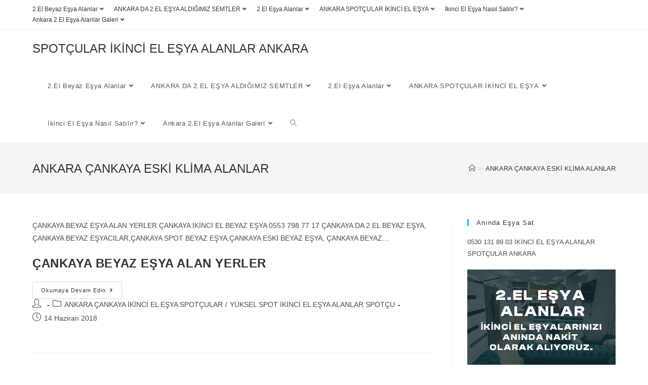

--- FILE ---
content_type: text/html; charset=UTF-8
request_url: https://ankaraikincielesyaspotcular.com/tag/ankara-cankaya-eski-klima-alanlar/
body_size: 28547
content:
<!DOCTYPE html>
<html class="html" lang="tr">
<head>
	<!-- Google tag (gtag.js) -->
<script async src="https://www.googletagmanager.com/gtag/js?id=AW-16489923743">
</script>
<script>
  window.dataLayer = window.dataLayer || [];
  function gtag(){dataLayer.push(arguments);}
  gtag('js', new Date());

  gtag('config', 'AW-16489923743');
</script>
	<meta charset="UTF-8">
	<link rel="profile" href="https://gmpg.org/xfn/11">

	<title>ANKARA ÇANKAYA ESKİ KLİMA ALANLAR &#8211; SPOTÇULAR İKİNCİ EL EŞYA ALANLAR ANKARA</title>
<meta name='robots' content='max-image-preview:large' />
	<style>img:is([sizes="auto" i], [sizes^="auto," i]) { contain-intrinsic-size: 3000px 1500px }</style>
	<meta name="viewport" content="width=device-width, initial-scale=1"><link rel="alternate" type="application/rss+xml" title="SPOTÇULAR İKİNCİ EL EŞYA ALANLAR ANKARA &raquo; akışı" href="https://ankaraikincielesyaspotcular.com/feed/" />
<link rel="alternate" type="application/rss+xml" title="SPOTÇULAR İKİNCİ EL EŞYA ALANLAR ANKARA &raquo; yorum akışı" href="https://ankaraikincielesyaspotcular.com/comments/feed/" />
<link rel="alternate" type="application/rss+xml" title="SPOTÇULAR İKİNCİ EL EŞYA ALANLAR ANKARA &raquo; ANKARA ÇANKAYA ESKİ KLİMA ALANLAR etiket akışı" href="https://ankaraikincielesyaspotcular.com/tag/ankara-cankaya-eski-klima-alanlar/feed/" />
<script>
window._wpemojiSettings = {"baseUrl":"https:\/\/s.w.org\/images\/core\/emoji\/15.0.3\/72x72\/","ext":".png","svgUrl":"https:\/\/s.w.org\/images\/core\/emoji\/15.0.3\/svg\/","svgExt":".svg","source":{"concatemoji":"https:\/\/ankaraikincielesyaspotcular.com\/wp-includes\/js\/wp-emoji-release.min.js?ver=6.7.4"}};
/*! This file is auto-generated */
!function(i,n){var o,s,e;function c(e){try{var t={supportTests:e,timestamp:(new Date).valueOf()};sessionStorage.setItem(o,JSON.stringify(t))}catch(e){}}function p(e,t,n){e.clearRect(0,0,e.canvas.width,e.canvas.height),e.fillText(t,0,0);var t=new Uint32Array(e.getImageData(0,0,e.canvas.width,e.canvas.height).data),r=(e.clearRect(0,0,e.canvas.width,e.canvas.height),e.fillText(n,0,0),new Uint32Array(e.getImageData(0,0,e.canvas.width,e.canvas.height).data));return t.every(function(e,t){return e===r[t]})}function u(e,t,n){switch(t){case"flag":return n(e,"\ud83c\udff3\ufe0f\u200d\u26a7\ufe0f","\ud83c\udff3\ufe0f\u200b\u26a7\ufe0f")?!1:!n(e,"\ud83c\uddfa\ud83c\uddf3","\ud83c\uddfa\u200b\ud83c\uddf3")&&!n(e,"\ud83c\udff4\udb40\udc67\udb40\udc62\udb40\udc65\udb40\udc6e\udb40\udc67\udb40\udc7f","\ud83c\udff4\u200b\udb40\udc67\u200b\udb40\udc62\u200b\udb40\udc65\u200b\udb40\udc6e\u200b\udb40\udc67\u200b\udb40\udc7f");case"emoji":return!n(e,"\ud83d\udc26\u200d\u2b1b","\ud83d\udc26\u200b\u2b1b")}return!1}function f(e,t,n){var r="undefined"!=typeof WorkerGlobalScope&&self instanceof WorkerGlobalScope?new OffscreenCanvas(300,150):i.createElement("canvas"),a=r.getContext("2d",{willReadFrequently:!0}),o=(a.textBaseline="top",a.font="600 32px Arial",{});return e.forEach(function(e){o[e]=t(a,e,n)}),o}function t(e){var t=i.createElement("script");t.src=e,t.defer=!0,i.head.appendChild(t)}"undefined"!=typeof Promise&&(o="wpEmojiSettingsSupports",s=["flag","emoji"],n.supports={everything:!0,everythingExceptFlag:!0},e=new Promise(function(e){i.addEventListener("DOMContentLoaded",e,{once:!0})}),new Promise(function(t){var n=function(){try{var e=JSON.parse(sessionStorage.getItem(o));if("object"==typeof e&&"number"==typeof e.timestamp&&(new Date).valueOf()<e.timestamp+604800&&"object"==typeof e.supportTests)return e.supportTests}catch(e){}return null}();if(!n){if("undefined"!=typeof Worker&&"undefined"!=typeof OffscreenCanvas&&"undefined"!=typeof URL&&URL.createObjectURL&&"undefined"!=typeof Blob)try{var e="postMessage("+f.toString()+"("+[JSON.stringify(s),u.toString(),p.toString()].join(",")+"));",r=new Blob([e],{type:"text/javascript"}),a=new Worker(URL.createObjectURL(r),{name:"wpTestEmojiSupports"});return void(a.onmessage=function(e){c(n=e.data),a.terminate(),t(n)})}catch(e){}c(n=f(s,u,p))}t(n)}).then(function(e){for(var t in e)n.supports[t]=e[t],n.supports.everything=n.supports.everything&&n.supports[t],"flag"!==t&&(n.supports.everythingExceptFlag=n.supports.everythingExceptFlag&&n.supports[t]);n.supports.everythingExceptFlag=n.supports.everythingExceptFlag&&!n.supports.flag,n.DOMReady=!1,n.readyCallback=function(){n.DOMReady=!0}}).then(function(){return e}).then(function(){var e;n.supports.everything||(n.readyCallback(),(e=n.source||{}).concatemoji?t(e.concatemoji):e.wpemoji&&e.twemoji&&(t(e.twemoji),t(e.wpemoji)))}))}((window,document),window._wpemojiSettings);
</script>
<style id='wp-emoji-styles-inline-css'>

	img.wp-smiley, img.emoji {
		display: inline !important;
		border: none !important;
		box-shadow: none !important;
		height: 1em !important;
		width: 1em !important;
		margin: 0 0.07em !important;
		vertical-align: -0.1em !important;
		background: none !important;
		padding: 0 !important;
	}
</style>
<link rel='stylesheet' id='wp-block-library-css' href='https://ankaraikincielesyaspotcular.com/wp-includes/css/dist/block-library/style.min.css?ver=6.7.4' media='all' />
<style id='wp-block-library-theme-inline-css'>
.wp-block-audio :where(figcaption){color:#555;font-size:13px;text-align:center}.is-dark-theme .wp-block-audio :where(figcaption){color:#ffffffa6}.wp-block-audio{margin:0 0 1em}.wp-block-code{border:1px solid #ccc;border-radius:4px;font-family:Menlo,Consolas,monaco,monospace;padding:.8em 1em}.wp-block-embed :where(figcaption){color:#555;font-size:13px;text-align:center}.is-dark-theme .wp-block-embed :where(figcaption){color:#ffffffa6}.wp-block-embed{margin:0 0 1em}.blocks-gallery-caption{color:#555;font-size:13px;text-align:center}.is-dark-theme .blocks-gallery-caption{color:#ffffffa6}:root :where(.wp-block-image figcaption){color:#555;font-size:13px;text-align:center}.is-dark-theme :root :where(.wp-block-image figcaption){color:#ffffffa6}.wp-block-image{margin:0 0 1em}.wp-block-pullquote{border-bottom:4px solid;border-top:4px solid;color:currentColor;margin-bottom:1.75em}.wp-block-pullquote cite,.wp-block-pullquote footer,.wp-block-pullquote__citation{color:currentColor;font-size:.8125em;font-style:normal;text-transform:uppercase}.wp-block-quote{border-left:.25em solid;margin:0 0 1.75em;padding-left:1em}.wp-block-quote cite,.wp-block-quote footer{color:currentColor;font-size:.8125em;font-style:normal;position:relative}.wp-block-quote:where(.has-text-align-right){border-left:none;border-right:.25em solid;padding-left:0;padding-right:1em}.wp-block-quote:where(.has-text-align-center){border:none;padding-left:0}.wp-block-quote.is-large,.wp-block-quote.is-style-large,.wp-block-quote:where(.is-style-plain){border:none}.wp-block-search .wp-block-search__label{font-weight:700}.wp-block-search__button{border:1px solid #ccc;padding:.375em .625em}:where(.wp-block-group.has-background){padding:1.25em 2.375em}.wp-block-separator.has-css-opacity{opacity:.4}.wp-block-separator{border:none;border-bottom:2px solid;margin-left:auto;margin-right:auto}.wp-block-separator.has-alpha-channel-opacity{opacity:1}.wp-block-separator:not(.is-style-wide):not(.is-style-dots){width:100px}.wp-block-separator.has-background:not(.is-style-dots){border-bottom:none;height:1px}.wp-block-separator.has-background:not(.is-style-wide):not(.is-style-dots){height:2px}.wp-block-table{margin:0 0 1em}.wp-block-table td,.wp-block-table th{word-break:normal}.wp-block-table :where(figcaption){color:#555;font-size:13px;text-align:center}.is-dark-theme .wp-block-table :where(figcaption){color:#ffffffa6}.wp-block-video :where(figcaption){color:#555;font-size:13px;text-align:center}.is-dark-theme .wp-block-video :where(figcaption){color:#ffffffa6}.wp-block-video{margin:0 0 1em}:root :where(.wp-block-template-part.has-background){margin-bottom:0;margin-top:0;padding:1.25em 2.375em}
</style>
<style id='classic-theme-styles-inline-css'>
/*! This file is auto-generated */
.wp-block-button__link{color:#fff;background-color:#32373c;border-radius:9999px;box-shadow:none;text-decoration:none;padding:calc(.667em + 2px) calc(1.333em + 2px);font-size:1.125em}.wp-block-file__button{background:#32373c;color:#fff;text-decoration:none}
</style>
<style id='global-styles-inline-css'>
:root{--wp--preset--aspect-ratio--square: 1;--wp--preset--aspect-ratio--4-3: 4/3;--wp--preset--aspect-ratio--3-4: 3/4;--wp--preset--aspect-ratio--3-2: 3/2;--wp--preset--aspect-ratio--2-3: 2/3;--wp--preset--aspect-ratio--16-9: 16/9;--wp--preset--aspect-ratio--9-16: 9/16;--wp--preset--color--black: #000000;--wp--preset--color--cyan-bluish-gray: #abb8c3;--wp--preset--color--white: #ffffff;--wp--preset--color--pale-pink: #f78da7;--wp--preset--color--vivid-red: #cf2e2e;--wp--preset--color--luminous-vivid-orange: #ff6900;--wp--preset--color--luminous-vivid-amber: #fcb900;--wp--preset--color--light-green-cyan: #7bdcb5;--wp--preset--color--vivid-green-cyan: #00d084;--wp--preset--color--pale-cyan-blue: #8ed1fc;--wp--preset--color--vivid-cyan-blue: #0693e3;--wp--preset--color--vivid-purple: #9b51e0;--wp--preset--gradient--vivid-cyan-blue-to-vivid-purple: linear-gradient(135deg,rgba(6,147,227,1) 0%,rgb(155,81,224) 100%);--wp--preset--gradient--light-green-cyan-to-vivid-green-cyan: linear-gradient(135deg,rgb(122,220,180) 0%,rgb(0,208,130) 100%);--wp--preset--gradient--luminous-vivid-amber-to-luminous-vivid-orange: linear-gradient(135deg,rgba(252,185,0,1) 0%,rgba(255,105,0,1) 100%);--wp--preset--gradient--luminous-vivid-orange-to-vivid-red: linear-gradient(135deg,rgba(255,105,0,1) 0%,rgb(207,46,46) 100%);--wp--preset--gradient--very-light-gray-to-cyan-bluish-gray: linear-gradient(135deg,rgb(238,238,238) 0%,rgb(169,184,195) 100%);--wp--preset--gradient--cool-to-warm-spectrum: linear-gradient(135deg,rgb(74,234,220) 0%,rgb(151,120,209) 20%,rgb(207,42,186) 40%,rgb(238,44,130) 60%,rgb(251,105,98) 80%,rgb(254,248,76) 100%);--wp--preset--gradient--blush-light-purple: linear-gradient(135deg,rgb(255,206,236) 0%,rgb(152,150,240) 100%);--wp--preset--gradient--blush-bordeaux: linear-gradient(135deg,rgb(254,205,165) 0%,rgb(254,45,45) 50%,rgb(107,0,62) 100%);--wp--preset--gradient--luminous-dusk: linear-gradient(135deg,rgb(255,203,112) 0%,rgb(199,81,192) 50%,rgb(65,88,208) 100%);--wp--preset--gradient--pale-ocean: linear-gradient(135deg,rgb(255,245,203) 0%,rgb(182,227,212) 50%,rgb(51,167,181) 100%);--wp--preset--gradient--electric-grass: linear-gradient(135deg,rgb(202,248,128) 0%,rgb(113,206,126) 100%);--wp--preset--gradient--midnight: linear-gradient(135deg,rgb(2,3,129) 0%,rgb(40,116,252) 100%);--wp--preset--font-size--small: 13px;--wp--preset--font-size--medium: 20px;--wp--preset--font-size--large: 36px;--wp--preset--font-size--x-large: 42px;--wp--preset--spacing--20: 0.44rem;--wp--preset--spacing--30: 0.67rem;--wp--preset--spacing--40: 1rem;--wp--preset--spacing--50: 1.5rem;--wp--preset--spacing--60: 2.25rem;--wp--preset--spacing--70: 3.38rem;--wp--preset--spacing--80: 5.06rem;--wp--preset--shadow--natural: 6px 6px 9px rgba(0, 0, 0, 0.2);--wp--preset--shadow--deep: 12px 12px 50px rgba(0, 0, 0, 0.4);--wp--preset--shadow--sharp: 6px 6px 0px rgba(0, 0, 0, 0.2);--wp--preset--shadow--outlined: 6px 6px 0px -3px rgba(255, 255, 255, 1), 6px 6px rgba(0, 0, 0, 1);--wp--preset--shadow--crisp: 6px 6px 0px rgba(0, 0, 0, 1);}:where(.is-layout-flex){gap: 0.5em;}:where(.is-layout-grid){gap: 0.5em;}body .is-layout-flex{display: flex;}.is-layout-flex{flex-wrap: wrap;align-items: center;}.is-layout-flex > :is(*, div){margin: 0;}body .is-layout-grid{display: grid;}.is-layout-grid > :is(*, div){margin: 0;}:where(.wp-block-columns.is-layout-flex){gap: 2em;}:where(.wp-block-columns.is-layout-grid){gap: 2em;}:where(.wp-block-post-template.is-layout-flex){gap: 1.25em;}:where(.wp-block-post-template.is-layout-grid){gap: 1.25em;}.has-black-color{color: var(--wp--preset--color--black) !important;}.has-cyan-bluish-gray-color{color: var(--wp--preset--color--cyan-bluish-gray) !important;}.has-white-color{color: var(--wp--preset--color--white) !important;}.has-pale-pink-color{color: var(--wp--preset--color--pale-pink) !important;}.has-vivid-red-color{color: var(--wp--preset--color--vivid-red) !important;}.has-luminous-vivid-orange-color{color: var(--wp--preset--color--luminous-vivid-orange) !important;}.has-luminous-vivid-amber-color{color: var(--wp--preset--color--luminous-vivid-amber) !important;}.has-light-green-cyan-color{color: var(--wp--preset--color--light-green-cyan) !important;}.has-vivid-green-cyan-color{color: var(--wp--preset--color--vivid-green-cyan) !important;}.has-pale-cyan-blue-color{color: var(--wp--preset--color--pale-cyan-blue) !important;}.has-vivid-cyan-blue-color{color: var(--wp--preset--color--vivid-cyan-blue) !important;}.has-vivid-purple-color{color: var(--wp--preset--color--vivid-purple) !important;}.has-black-background-color{background-color: var(--wp--preset--color--black) !important;}.has-cyan-bluish-gray-background-color{background-color: var(--wp--preset--color--cyan-bluish-gray) !important;}.has-white-background-color{background-color: var(--wp--preset--color--white) !important;}.has-pale-pink-background-color{background-color: var(--wp--preset--color--pale-pink) !important;}.has-vivid-red-background-color{background-color: var(--wp--preset--color--vivid-red) !important;}.has-luminous-vivid-orange-background-color{background-color: var(--wp--preset--color--luminous-vivid-orange) !important;}.has-luminous-vivid-amber-background-color{background-color: var(--wp--preset--color--luminous-vivid-amber) !important;}.has-light-green-cyan-background-color{background-color: var(--wp--preset--color--light-green-cyan) !important;}.has-vivid-green-cyan-background-color{background-color: var(--wp--preset--color--vivid-green-cyan) !important;}.has-pale-cyan-blue-background-color{background-color: var(--wp--preset--color--pale-cyan-blue) !important;}.has-vivid-cyan-blue-background-color{background-color: var(--wp--preset--color--vivid-cyan-blue) !important;}.has-vivid-purple-background-color{background-color: var(--wp--preset--color--vivid-purple) !important;}.has-black-border-color{border-color: var(--wp--preset--color--black) !important;}.has-cyan-bluish-gray-border-color{border-color: var(--wp--preset--color--cyan-bluish-gray) !important;}.has-white-border-color{border-color: var(--wp--preset--color--white) !important;}.has-pale-pink-border-color{border-color: var(--wp--preset--color--pale-pink) !important;}.has-vivid-red-border-color{border-color: var(--wp--preset--color--vivid-red) !important;}.has-luminous-vivid-orange-border-color{border-color: var(--wp--preset--color--luminous-vivid-orange) !important;}.has-luminous-vivid-amber-border-color{border-color: var(--wp--preset--color--luminous-vivid-amber) !important;}.has-light-green-cyan-border-color{border-color: var(--wp--preset--color--light-green-cyan) !important;}.has-vivid-green-cyan-border-color{border-color: var(--wp--preset--color--vivid-green-cyan) !important;}.has-pale-cyan-blue-border-color{border-color: var(--wp--preset--color--pale-cyan-blue) !important;}.has-vivid-cyan-blue-border-color{border-color: var(--wp--preset--color--vivid-cyan-blue) !important;}.has-vivid-purple-border-color{border-color: var(--wp--preset--color--vivid-purple) !important;}.has-vivid-cyan-blue-to-vivid-purple-gradient-background{background: var(--wp--preset--gradient--vivid-cyan-blue-to-vivid-purple) !important;}.has-light-green-cyan-to-vivid-green-cyan-gradient-background{background: var(--wp--preset--gradient--light-green-cyan-to-vivid-green-cyan) !important;}.has-luminous-vivid-amber-to-luminous-vivid-orange-gradient-background{background: var(--wp--preset--gradient--luminous-vivid-amber-to-luminous-vivid-orange) !important;}.has-luminous-vivid-orange-to-vivid-red-gradient-background{background: var(--wp--preset--gradient--luminous-vivid-orange-to-vivid-red) !important;}.has-very-light-gray-to-cyan-bluish-gray-gradient-background{background: var(--wp--preset--gradient--very-light-gray-to-cyan-bluish-gray) !important;}.has-cool-to-warm-spectrum-gradient-background{background: var(--wp--preset--gradient--cool-to-warm-spectrum) !important;}.has-blush-light-purple-gradient-background{background: var(--wp--preset--gradient--blush-light-purple) !important;}.has-blush-bordeaux-gradient-background{background: var(--wp--preset--gradient--blush-bordeaux) !important;}.has-luminous-dusk-gradient-background{background: var(--wp--preset--gradient--luminous-dusk) !important;}.has-pale-ocean-gradient-background{background: var(--wp--preset--gradient--pale-ocean) !important;}.has-electric-grass-gradient-background{background: var(--wp--preset--gradient--electric-grass) !important;}.has-midnight-gradient-background{background: var(--wp--preset--gradient--midnight) !important;}.has-small-font-size{font-size: var(--wp--preset--font-size--small) !important;}.has-medium-font-size{font-size: var(--wp--preset--font-size--medium) !important;}.has-large-font-size{font-size: var(--wp--preset--font-size--large) !important;}.has-x-large-font-size{font-size: var(--wp--preset--font-size--x-large) !important;}
:where(.wp-block-post-template.is-layout-flex){gap: 1.25em;}:where(.wp-block-post-template.is-layout-grid){gap: 1.25em;}
:where(.wp-block-columns.is-layout-flex){gap: 2em;}:where(.wp-block-columns.is-layout-grid){gap: 2em;}
:root :where(.wp-block-pullquote){font-size: 1.5em;line-height: 1.6;}
</style>
<link rel='stylesheet' id='ctcocb-front-styling-css' href='https://ankaraikincielesyaspotcular.com/wp-content/plugins/click-to-call-or-chat-buttons/ctcocb-front.css?ver=6.7.4' media='all' />
<link rel='stylesheet' id='font-awesome-css' href='https://ankaraikincielesyaspotcular.com/wp-content/themes/oceanwp/assets/fonts/fontawesome/css/all.min.css?ver=5.15.1' media='all' />
<link rel='stylesheet' id='simple-line-icons-css' href='https://ankaraikincielesyaspotcular.com/wp-content/themes/oceanwp/assets/css/third/simple-line-icons.min.css?ver=2.4.0' media='all' />
<link rel='stylesheet' id='oceanwp-style-css' href='https://ankaraikincielesyaspotcular.com/wp-content/themes/oceanwp/assets/css/style.min.css?ver=3.4.2' media='all' />
<link rel='stylesheet' id='call-now-button-modern-style-css' href='https://ankaraikincielesyaspotcular.com/wp-content/plugins/call-now-button/resources/style/modern.css?ver=1.5.5' media='all' />
<script src="https://ankaraikincielesyaspotcular.com/wp-includes/js/jquery/jquery.min.js?ver=3.7.1" id="jquery-core-js"></script>
<script src="https://ankaraikincielesyaspotcular.com/wp-includes/js/jquery/jquery-migrate.min.js?ver=3.4.1" id="jquery-migrate-js"></script>
<link rel="https://api.w.org/" href="https://ankaraikincielesyaspotcular.com/wp-json/" /><link rel="alternate" title="JSON" type="application/json" href="https://ankaraikincielesyaspotcular.com/wp-json/wp/v2/tags/12804" /><link rel="EditURI" type="application/rsd+xml" title="RSD" href="https://ankaraikincielesyaspotcular.com/xmlrpc.php?rsd" />
<meta name="generator" content="WordPress 6.7.4" />

<!-- Call or Chat Button 1.5.0 by DIGITALBLUE (digitalblue.ro/wordpress-plugin/ctcocb) -->
<style>@media screen and (max-width: 780px){.ctcocb {display: block;}
				body{;}
				}.ctcocb {top:0px;left:0px;right:0px;;padding:5px;z-index:100001;background:#09bf46;border: 1px solid #ffffff;  border-radius: 0px;}.ctcocb-text{color:#ffffff;}.ctcocb a,.ctcocb a:visited{color:#ffffff;}.ctcocb a,.ctcocb a:visited{color:#ffffff;}
					 .ctcocb img {width:20px!important;}
					
					 .ctcocb div {font-size:14px;}
					 .ctcocb img,.ctcocb .ctcocb-text{margin-left:5px;margin-right:5px;}
					
					 </style>
<style>.recentcomments a{display:inline !important;padding:0 !important;margin:0 !important;}</style><link rel="icon" href="https://ankaraikincielesyaspotcular.com/wp-content/uploads/2024/06/cropped-IMG_20240416_181011_720-32x32.webp" sizes="32x32" />
<link rel="icon" href="https://ankaraikincielesyaspotcular.com/wp-content/uploads/2024/06/cropped-IMG_20240416_181011_720-192x192.webp" sizes="192x192" />
<link rel="apple-touch-icon" href="https://ankaraikincielesyaspotcular.com/wp-content/uploads/2024/06/cropped-IMG_20240416_181011_720-180x180.webp" />
<meta name="msapplication-TileImage" content="https://ankaraikincielesyaspotcular.com/wp-content/uploads/2024/06/cropped-IMG_20240416_181011_720-270x270.webp" />
<!-- OceanWP CSS -->
<style type="text/css">
/* Header CSS */#site-header.has-header-media .overlay-header-media{background-color:rgba(0,0,0,0.5)}
</style></head>

<body class="archive tag tag-ankara-cankaya-eski-klima-alanlar tag-12804 wp-embed-responsive oceanwp-theme dropdown-mobile default-breakpoint has-sidebar content-right-sidebar has-topbar has-breadcrumbs" itemscope="itemscope" itemtype="https://schema.org/Blog">

	
	
	<div id="outer-wrap" class="site clr">

		<a class="skip-link screen-reader-text" href="#main">Skip to content</a>

		
		<div id="wrap" class="clr">

			

<div id="top-bar-wrap" class="clr">

	<div id="top-bar" class="clr container has-no-content">

		
		<div id="top-bar-inner" class="clr">

			
	<div id="top-bar-content" class="clr top-bar-left">

		
<div id="top-bar-nav" class="navigation clr">

	<ul id="menu-ana-sayfa" class="top-bar-menu dropdown-menu sf-menu"><li id="menu-item-11" class="menu-item menu-item-type-post_type menu-item-object-page menu-item-has-children dropdown menu-item-11"><a href="https://ankaraikincielesyaspotcular.com/2-el-beyaz-esya-alanlar/" class="menu-link">2.El Beyaz Eşya Alanlar<i class="nav-arrow fa fa-angle-down" aria-hidden="true" role="img"></i></a>
<ul class="sub-menu">
	<li id="menu-item-2247" class="menu-item menu-item-type-post_type menu-item-object-post menu-item-2247"><a href="https://ankaraikincielesyaspotcular.com/abidinpasa-beyaz-esya-alan-yerler/" class="menu-link">ABİDİNPAŞA BEYAZ EŞYA ALAN YERLER</a></li>	<li id="menu-item-2251" class="menu-item menu-item-type-post_type menu-item-object-post menu-item-2251"><a href="https://ankaraikincielesyaspotcular.com/ayranci-beyaz-esya-alan-yerler/" class="menu-link">AYRANCI BEYAZ EŞYA ALAN YERLER</a></li>	<li id="menu-item-2248" class="menu-item menu-item-type-post_type menu-item-object-post menu-item-2248"><a href="https://ankaraikincielesyaspotcular.com/akdere-beyaz-esya-alan-yerler/" class="menu-link">AKDERE BEYAZ EŞYA ALAN YERLER</a></li>	<li id="menu-item-2249" class="menu-item menu-item-type-post_type menu-item-object-post menu-item-2249"><a href="https://ankaraikincielesyaspotcular.com/aktepe-beyaz-esya-alan-yerler/" class="menu-link">AKTEPE BEYAZ EŞYA ALAN YERLER</a></li>	<li id="menu-item-2250" class="menu-item menu-item-type-post_type menu-item-object-post menu-item-2250"><a href="https://ankaraikincielesyaspotcular.com/atapark-beyaz-esya-alan-yerler/" class="menu-link">ATAPARK BEYAZ EŞYA ALAN YERLER</a></li>	<li id="menu-item-2254" class="menu-item menu-item-type-post_type menu-item-object-post menu-item-2254"><a href="https://ankaraikincielesyaspotcular.com/balgat-beyaz-esya-alan-yerler/" class="menu-link">BALGAT BEYAZ EŞYA ALAN YERLER</a></li>	<li id="menu-item-2256" class="menu-item menu-item-type-post_type menu-item-object-post menu-item-2256"><a href="https://ankaraikincielesyaspotcular.com/batikent-beyaz-esya-alan-yerler/" class="menu-link">BATIKENT BEYAZ EŞYA ALAN YERLER</a></li>	<li id="menu-item-2252" class="menu-item menu-item-type-post_type menu-item-object-post menu-item-2252"><a href="https://ankaraikincielesyaspotcular.com/baglum-beyaz-esya-alan-yerler/" class="menu-link">BAĞLUM BEYAZ EŞYA ALAN YERLER</a></li>	<li id="menu-item-2253" class="menu-item menu-item-type-post_type menu-item-object-post menu-item-2253"><a href="https://ankaraikincielesyaspotcular.com/bahcelievler-beyaz-esya-alan-yerler/" class="menu-link">BAHÇELİEVLER BEYAZ EŞYA ALAN YERLER</a></li>	<li id="menu-item-2255" class="menu-item menu-item-type-post_type menu-item-object-post menu-item-2255"><a href="https://ankaraikincielesyaspotcular.com/basinevleri-beyaz-esya-alan-yerler/" class="menu-link">BASİNEVLERİ BEYAZ EŞYA ALAN YERLER</a></li>	<li id="menu-item-2259" class="menu-item menu-item-type-post_type menu-item-object-post menu-item-2259"><a href="https://ankaraikincielesyaspotcular.com/cebeci-beyaz-esya-alan-yerler/" class="menu-link">CEBECİ BEYAZ EŞYA ALAN YERLER</a></li>	<li id="menu-item-2257" class="menu-item menu-item-type-post_type menu-item-object-post menu-item-2257"><a href="https://ankaraikincielesyaspotcular.com/cankaya-beyaz-esya-alan-yerler/" class="menu-link">ÇANKAYA BEYAZ EŞYA ALAN YERLER</a></li>	<li id="menu-item-2258" class="menu-item menu-item-type-post_type menu-item-object-post menu-item-2258"><a href="https://ankaraikincielesyaspotcular.com/cayyolu-beyaz-esya-alan-yerler/" class="menu-link">ÇAYYOLU BEYAZ EŞYA ALAN YERLER</a></li>	<li id="menu-item-2260" class="menu-item menu-item-type-post_type menu-item-object-post menu-item-2260"><a href="https://ankaraikincielesyaspotcular.com/demetevler-beyaz-esya-alan-yerler/" class="menu-link">DEMETEVLER BEYAZ EŞYA ALAN YERLER</a></li>	<li id="menu-item-2261" class="menu-item menu-item-type-post_type menu-item-object-post menu-item-2261"><a href="https://ankaraikincielesyaspotcular.com/demirlibahce-beyaz-esya-alan-yerler/" class="menu-link">DEMİRLİBAHÇE BEYAZ EŞYA ALAN YERLER</a></li>	<li id="menu-item-2262" class="menu-item menu-item-type-post_type menu-item-object-post menu-item-2262"><a href="https://ankaraikincielesyaspotcular.com/dikmen-beyaz-esya-alan-yerler/" class="menu-link">DİKMEN BEYAZ EŞYA ALAN YERLER</a></li>	<li id="menu-item-2229" class="menu-item menu-item-type-post_type menu-item-object-post menu-item-2229"><a href="https://ankaraikincielesyaspotcular.com/eryaman-beyaz-esya-alan-yerler/" class="menu-link">ERYAMAN BEYAZ EŞYA ALAN YERLER</a></li>	<li id="menu-item-2230" class="menu-item menu-item-type-post_type menu-item-object-post menu-item-2230"><a href="https://ankaraikincielesyaspotcular.com/esertepe-beyaz-esya-alan-yerler/" class="menu-link">ESERTEPE BEYAZ EŞYA ALAN YERLER</a></li>	<li id="menu-item-2231" class="menu-item menu-item-type-post_type menu-item-object-post menu-item-2231"><a href="https://ankaraikincielesyaspotcular.com/etimesgut-beyaz-esya-alan-yerler/" class="menu-link">ETİMESGUT BEYAZ EŞYA ALAN YERLER</a></li>	<li id="menu-item-2232" class="menu-item menu-item-type-post_type menu-item-object-post menu-item-2232"><a href="https://ankaraikincielesyaspotcular.com/etlik-beyaz-esya-alan-yerler/" class="menu-link">ETLİK BEYAZ EŞYA ALAN YERLER</a></li>	<li id="menu-item-2263" class="menu-item menu-item-type-post_type menu-item-object-post menu-item-2263"><a href="https://ankaraikincielesyaspotcular.com/elvankent-beyaz-esya-alan-yerler/" class="menu-link">ELVANKENT BEYAZ EŞYA ALAN YERLER</a></li>	<li id="menu-item-2235" class="menu-item menu-item-type-post_type menu-item-object-post menu-item-2235"><a href="https://ankaraikincielesyaspotcular.com/golbasi-beyaz-esya-alan-yerler/" class="menu-link">GÖLBAŞI BEYAZ EŞYA ALAN YERLER</a></li>	<li id="menu-item-2233" class="menu-item menu-item-type-post_type menu-item-object-post menu-item-2233"><a href="https://ankaraikincielesyaspotcular.com/gazi-mahallesi-beyaz-esya-alan-yerler/" class="menu-link">GAZİ MAHALLESİ BEYAZ EŞYA ALAN YERLER</a></li>	<li id="menu-item-2234" class="menu-item menu-item-type-post_type menu-item-object-post menu-item-2234"><a href="https://ankaraikincielesyaspotcular.com/gaziosmanpasa-beyaz-esya-alan-yerler/" class="menu-link">GAZİOSMANPAŞA BEYAZ EŞYA ALAN YERLER</a></li>	<li id="menu-item-2236" class="menu-item menu-item-type-post_type menu-item-object-post menu-item-2236"><a href="https://ankaraikincielesyaspotcular.com/haskoy-beyaz-esya-alan-yerler/" class="menu-link">HASKÖY BEYAZ EŞYA ALAN YERLER</a></li>	<li id="menu-item-2237" class="menu-item menu-item-type-post_type menu-item-object-post menu-item-2237"><a href="https://ankaraikincielesyaspotcular.com/incek-beyaz-esya-alan-yerler/" class="menu-link">İNCEK BEYAZ EŞYA ALAN YERLER</a></li>	<li id="menu-item-2238" class="menu-item menu-item-type-post_type menu-item-object-post menu-item-2238"><a href="https://ankaraikincielesyaspotcular.com/incirli-beyaz-esya-alan-yerler/" class="menu-link">İNCİRLİ BEYAZ EŞYA ALAN YERLER</a></li>	<li id="menu-item-2239" class="menu-item menu-item-type-post_type menu-item-object-post menu-item-2239"><a href="https://ankaraikincielesyaspotcular.com/karapurcek-beyaz-esya-alan-yerler/" class="menu-link">KARAPÜRÇEK BEYAZ EŞYA ALAN YERLER</a></li>	<li id="menu-item-2240" class="menu-item menu-item-type-post_type menu-item-object-post menu-item-2240"><a href="https://ankaraikincielesyaspotcular.com/kecioren-beyaz-esya-alan-yerler/" class="menu-link">KEÇİÖREN BEYAZ EŞYA ALAN YERLER</a></li>	<li id="menu-item-2241" class="menu-item menu-item-type-post_type menu-item-object-post menu-item-2241"><a href="https://ankaraikincielesyaspotcular.com/mamak-beyaz-esya-alan-yerler/" class="menu-link">MAMAK BEYAZ EŞYA ALAN YERLER</a></li>	<li id="menu-item-2242" class="menu-item menu-item-type-post_type menu-item-object-post menu-item-2242"><a href="https://ankaraikincielesyaspotcular.com/oran-beyaz-esya-alan-yerler/" class="menu-link">ORAN BEYAZ EŞYA ALAN YERLER</a></li>	<li id="menu-item-2243" class="menu-item menu-item-type-post_type menu-item-object-post menu-item-2243"><a href="https://ankaraikincielesyaspotcular.com/ostim-beyaz-esya-alan-yerler/" class="menu-link">OSTİM BEYAZ EŞYA ALAN YERLER</a></li>	<li id="menu-item-2244" class="menu-item menu-item-type-post_type menu-item-object-post menu-item-2244"><a href="https://ankaraikincielesyaspotcular.com/ovecler-beyaz-esya-alan-yerler/" class="menu-link">ÖVEÇLER BEYAZ EŞYA ALAN YERLER</a></li>	<li id="menu-item-2245" class="menu-item menu-item-type-post_type menu-item-object-post menu-item-2245"><a href="https://ankaraikincielesyaspotcular.com/pursaklar-beyaz-esya-alan-yerler/" class="menu-link">PURSAKLAR BEYAZ EŞYA ALAN YERLER</a></li>	<li id="menu-item-2246" class="menu-item menu-item-type-post_type menu-item-object-post menu-item-2246"><a href="https://ankaraikincielesyaspotcular.com/saimekadin-beyaz-esya-alan-yerler/" class="menu-link">SAİMEKADIN BEYAZ EŞYA ALAN YERLER</a></li>	<li id="menu-item-2217" class="menu-item menu-item-type-post_type menu-item-object-post menu-item-2217"><a href="https://ankaraikincielesyaspotcular.com/sentepe-beyaz-esya-alan-yerler/" class="menu-link">ŞENTEPE BEYAZ EŞYA ALAN YERLER</a></li>	<li id="menu-item-2218" class="menu-item menu-item-type-post_type menu-item-object-post menu-item-2218"><a href="https://ankaraikincielesyaspotcular.com/serhat-beyaz-esya-alan-yerler/" class="menu-link">SERHAT BEYAZ EŞYA ALAN YERLER</a></li>	<li id="menu-item-2220" class="menu-item menu-item-type-post_type menu-item-object-post menu-item-2220"><a href="https://ankaraikincielesyaspotcular.com/suba-yevleri-beyaz-esya-alan-yerler/" class="menu-link">SUBAYEVLERİ BEYAZ EŞYA ALAN YERLER</a></li>	<li id="menu-item-2219" class="menu-item menu-item-type-post_type menu-item-object-post menu-item-2219"><a href="https://ankaraikincielesyaspotcular.com/sincan-beyaz-esya-alan-yerler/" class="menu-link">SİNCAN BEYAZ EŞYA ALAN YERLER</a></li>	<li id="menu-item-2222" class="menu-item menu-item-type-post_type menu-item-object-post menu-item-2222"><a href="https://ankaraikincielesyaspotcular.com/turkuaz-toki-beyaz-esya-alan-yerler/" class="menu-link">TURKUAZ TOKİ BEYAZ EŞYA ALAN YERLER</a></li>	<li id="menu-item-2221" class="menu-item menu-item-type-post_type menu-item-object-post menu-item-2221"><a href="https://ankaraikincielesyaspotcular.com/tandogan-beyaz-esya-alan-yerler/" class="menu-link">TANDOĞAN BEYAZ EŞYA ALAN YERLER</a></li>	<li id="menu-item-2223" class="menu-item menu-item-type-post_type menu-item-object-post menu-item-2223"><a href="https://ankaraikincielesyaspotcular.com/ulus-beyaz-esya-alan-yerler/" class="menu-link">ULUS BEYAZ EŞYA ALAN YERLER</a></li>	<li id="menu-item-2224" class="menu-item menu-item-type-post_type menu-item-object-post menu-item-2224"><a href="https://ankaraikincielesyaspotcular.com/umitkoy-beyaz-esya-alan-yerler/" class="menu-link">ÜMİTKÖY BEYAZ EŞYA ALAN YERLER</a></li>	<li id="menu-item-2225" class="menu-item menu-item-type-post_type menu-item-object-post menu-item-2225"><a href="https://ankaraikincielesyaspotcular.com/varlik-mahallesi-beyaz-esya-alan-yerler/" class="menu-link">VARLIK MAHALLESİ BEYAZ EŞYA ALAN YERLER</a></li>	<li id="menu-item-2226" class="menu-item menu-item-type-post_type menu-item-object-post menu-item-2226"><a href="https://ankaraikincielesyaspotcular.com/yapracik-beyaz-esya-alan-yerler/" class="menu-link">YAPRACIK BEYAZ EŞYA ALAN YERLER</a></li>	<li id="menu-item-2227" class="menu-item menu-item-type-post_type menu-item-object-post menu-item-2227"><a href="https://ankaraikincielesyaspotcular.com/yenikent-beyaz-esya-alan-yerler/" class="menu-link">YENİKENT BEYAZ EŞYA ALAN YERLER</a></li>	<li id="menu-item-2228" class="menu-item menu-item-type-post_type menu-item-object-post menu-item-2228"><a href="https://ankaraikincielesyaspotcular.com/yenimahalle-beyaz-esya-alan-yerler/" class="menu-link">YENİMAHALLE BEYAZ EŞYA ALAN YERLER</a></li></ul>
</li><li id="menu-item-8" class="menu-item menu-item-type-post_type menu-item-object-page menu-item-has-children dropdown menu-item-8"><a href="https://ankaraikincielesyaspotcular.com/ikincielesyaalanlarsatanlar/" class="menu-link">ANKARA DA 2.EL EŞYA ALDIĞIMIZ SEMTLER<i class="nav-arrow fa fa-angle-down" aria-hidden="true" role="img"></i></a>
<ul class="sub-menu">
	<li id="menu-item-32" class="menu-item menu-item-type-post_type menu-item-object-page menu-item-32"><a href="https://ankaraikincielesyaspotcular.com/2-el-esya-eryaman/" class="menu-link">2.EL EŞYA ALANLAR ERYAMAN</a></li>	<li id="menu-item-95" class="menu-item menu-item-type-post_type menu-item-object-page menu-item-95"><a href="https://ankaraikincielesyaspotcular.com/2-el-esya-etimesgut/" class="menu-link">2.EL EŞYA ALANLAR ETİMESGUT</a></li>	<li id="menu-item-108" class="menu-item menu-item-type-post_type menu-item-object-page menu-item-108"><a href="https://ankaraikincielesyaspotcular.com/2-el-esya-alanlar-kecioren/" class="menu-link">2.EL EŞYA ALANLAR KEÇİÖREN</a></li>	<li id="menu-item-109" class="menu-item menu-item-type-post_type menu-item-object-page menu-item-109"><a href="https://ankaraikincielesyaspotcular.com/2-el-esya-alanlar-mamak/" class="menu-link">2.EL EŞYA ALANLAR MAMAK</a></li>	<li id="menu-item-110" class="menu-item menu-item-type-post_type menu-item-object-page menu-item-110"><a href="https://ankaraikincielesyaspotcular.com/2-el-esya-alanlar-cankaya/" class="menu-link">2.EL EŞYA ALANLAR ÇANKAYA</a></li>	<li id="menu-item-111" class="menu-item menu-item-type-post_type menu-item-object-page menu-item-111"><a href="https://ankaraikincielesyaspotcular.com/2-el-esya-alanlar-sincan/" class="menu-link">2.EL EŞYA ALANLAR SİNCAN</a></li>	<li id="menu-item-112" class="menu-item menu-item-type-post_type menu-item-object-page menu-item-112"><a href="https://ankaraikincielesyaspotcular.com/2-el-esya-alanlar-pursaklar/" class="menu-link">2.EL EŞYA ALANLAR PURSAKLAR</a></li>	<li id="menu-item-113" class="menu-item menu-item-type-post_type menu-item-object-page menu-item-113"><a href="https://ankaraikincielesyaspotcular.com/2-el-esya-alanlar-yenimahalle/" class="menu-link">2.EL EŞYA YENİMAHALLE</a></li></ul>
</li><li id="menu-item-7" class="menu-item menu-item-type-post_type menu-item-object-page menu-item-has-children dropdown menu-item-7"><a href="https://ankaraikincielesyaspotcular.com/2-el-esya-alanlar/" class="menu-link">2.El Eşya Alanlar<i class="nav-arrow fa fa-angle-down" aria-hidden="true" role="img"></i></a>
<ul class="sub-menu">
	<li id="menu-item-2264" class="menu-item menu-item-type-post_type menu-item-object-post menu-item-2264"><a href="https://ankaraikincielesyaspotcular.com/2-el-esya-alanlar-cankaya/" class="menu-link">2.el eşya alanlar Çankaya</a></li>	<li id="menu-item-2265" class="menu-item menu-item-type-post_type menu-item-object-post menu-item-2265"><a href="https://ankaraikincielesyaspotcular.com/2-el-esya-alanlar-eryaman/" class="menu-link">2.el eşya alanlar Eryaman</a></li>	<li id="menu-item-2266" class="menu-item menu-item-type-post_type menu-item-object-post menu-item-2266"><a href="https://ankaraikincielesyaspotcular.com/2-el-esya-alanlar-etimesgut/" class="menu-link">2.el eşya alanlar Etimesgut</a></li>	<li id="menu-item-2267" class="menu-item menu-item-type-post_type menu-item-object-post menu-item-2267"><a href="https://ankaraikincielesyaspotcular.com/2-el-esya-alanlar-kecioren/" class="menu-link">2.el eşya alanlar Keçiören</a></li>	<li id="menu-item-2268" class="menu-item menu-item-type-post_type menu-item-object-post menu-item-2268"><a href="https://ankaraikincielesyaspotcular.com/2-el-esya-alanlar-mamak/" class="menu-link">2.el eşya alanlar Mamak</a></li>	<li id="menu-item-2269" class="menu-item menu-item-type-post_type menu-item-object-post menu-item-2269"><a href="https://ankaraikincielesyaspotcular.com/2-el-esya-alanlar-pursaklar/" class="menu-link">2.el eşya alanlar Pursaklar</a></li>	<li id="menu-item-2270" class="menu-item menu-item-type-post_type menu-item-object-post menu-item-2270"><a href="https://ankaraikincielesyaspotcular.com/2-el-esya-alanlar-sincan/" class="menu-link">2.el eşya alanlar Sincan</a></li>	<li id="menu-item-2271" class="menu-item menu-item-type-post_type menu-item-object-post menu-item-2271"><a href="https://ankaraikincielesyaspotcular.com/2-el-esya-alanlar-spotcular-ankara/" class="menu-link">2.el eşya alanlar spotçular Ankara</a></li>	<li id="menu-item-2285" class="menu-item menu-item-type-post_type menu-item-object-post menu-item-2285"><a href="https://ankaraikincielesyaspotcular.com/ikinci-el-esya-alan-yerler-eryaman/" class="menu-link">İkinci El Eşya Alan Yerler Eryaman</a></li>	<li id="menu-item-2286" class="menu-item menu-item-type-post_type menu-item-object-post menu-item-2286"><a href="https://ankaraikincielesyaspotcular.com/ikinci-el-esya-alan-yerler-etimesgut/" class="menu-link">İkinci El Eşya Alan Yerler Etimesgut</a></li>	<li id="menu-item-2287" class="menu-item menu-item-type-post_type menu-item-object-post menu-item-2287"><a href="https://ankaraikincielesyaspotcular.com/ikinci-el-esya-alan-yerler-kecioren/" class="menu-link">İkinci El Eşya Alan Yerler Keçiören</a></li>	<li id="menu-item-2272" class="menu-item menu-item-type-post_type menu-item-object-post menu-item-2272"><a href="https://ankaraikincielesyaspotcular.com/2-el-esya-alanlar-spotcular-cankaya/" class="menu-link">2.el eşya alanlar spotçular Çankaya</a></li>	<li id="menu-item-2273" class="menu-item menu-item-type-post_type menu-item-object-post menu-item-2273"><a href="https://ankaraikincielesyaspotcular.com/2-el-esya-alanlar-spotcular-eryaman/" class="menu-link">2.el eşya alanlar spotçular Eryaman</a></li>	<li id="menu-item-2274" class="menu-item menu-item-type-post_type menu-item-object-post menu-item-2274"><a href="https://ankaraikincielesyaspotcular.com/2-el-esya-alanlar-spotcular-etimesgut/" class="menu-link">2.el eşya alanlar spotçular Etimesgut</a></li>	<li id="menu-item-2275" class="menu-item menu-item-type-post_type menu-item-object-post menu-item-2275"><a href="https://ankaraikincielesyaspotcular.com/2-el-esya-alanlar-spotcular-sincan/" class="menu-link">2.el eşya alanlar spotçular Sincan</a></li>	<li id="menu-item-2276" class="menu-item menu-item-type-post_type menu-item-object-post menu-item-2276"><a href="https://ankaraikincielesyaspotcular.com/2-el-esya-alanlar-yenimahalle/" class="menu-link">2.el eşya alanlar Yenimahalle</a></li>	<li id="menu-item-2277" class="menu-item menu-item-type-post_type menu-item-object-post menu-item-2277"><a href="https://ankaraikincielesyaspotcular.com/2-el-esya-nasil-satilir/" class="menu-link">2.El Eşya Nasıl Satılır?</a></li>	<li id="menu-item-2278" class="menu-item menu-item-type-post_type menu-item-object-post menu-item-2278"><a href="https://ankaraikincielesyaspotcular.com/ankara-2-el-esya/" class="menu-link">ANKARA 2.EL EŞYA</a></li>	<li id="menu-item-2279" class="menu-item menu-item-type-post_type menu-item-object-post menu-item-2279"><a href="https://ankaraikincielesyaspotcular.com/ankara-2-el-esya-alanlar-spotcular/" class="menu-link">Ankara 2.el eşya alanlar</a></li>	<li id="menu-item-2280" class="menu-item menu-item-type-post_type menu-item-object-post menu-item-2280"><a href="https://ankaraikincielesyaspotcular.com/ankara-2-el-esya-alanlar/" class="menu-link">Ankara 2.El Eşya Alanlar</a></li>	<li id="menu-item-2281" class="menu-item menu-item-type-post_type menu-item-object-post menu-item-2281"><a href="https://ankaraikincielesyaspotcular.com/cankaya-ikinci-el-esya-alanlar/" class="menu-link">Çankaya ikinci el eşya alanlar</a></li>	<li id="menu-item-2282" class="menu-item menu-item-type-post_type menu-item-object-post menu-item-2282"><a href="https://ankaraikincielesyaspotcular.com/eryaman-ikinci-el-esya-alanlar/" class="menu-link">Eryaman ikinci el eşya alanlar</a></li>	<li id="menu-item-2283" class="menu-item menu-item-type-post_type menu-item-object-post menu-item-2283"><a href="https://ankaraikincielesyaspotcular.com/etimesgut-ikinci-el-esya-alanlar/" class="menu-link">Etimesgut ikinci el eşya alanlar</a></li>	<li id="menu-item-2284" class="menu-item menu-item-type-post_type menu-item-object-post menu-item-2284"><a href="https://ankaraikincielesyaspotcular.com/ikinci-el-esya-alan-yerler-cankaya/" class="menu-link">İkinci El Eşya Alan Yerler Çankaya</a></li>	<li id="menu-item-2288" class="menu-item menu-item-type-post_type menu-item-object-post menu-item-2288"><a href="https://ankaraikincielesyaspotcular.com/ikinci-el-esya-alan-yerler-sincan/" class="menu-link">İkinci El Eşya Alan Yerler Sincan</a></li>	<li id="menu-item-2289" class="menu-item menu-item-type-post_type menu-item-object-post menu-item-2289"><a href="https://ankaraikincielesyaspotcular.com/ikinci-el-esya-alan-yerler-yenimahalle/" class="menu-link">İkinci El Eşya Alan Yerler Yenimahalle</a></li>	<li id="menu-item-2290" class="menu-item menu-item-type-post_type menu-item-object-post menu-item-2290"><a href="https://ankaraikincielesyaspotcular.com/ikinci-el-esya-alanlar-ankara/" class="menu-link">İkinci El Eşya Alanlar Ankara</a></li>	<li id="menu-item-2291" class="menu-item menu-item-type-post_type menu-item-object-post menu-item-2291"><a href="https://ankaraikincielesyaspotcular.com/ikinci-el-esya-ankara/" class="menu-link">İkinci El Eşya Ankara</a></li>	<li id="menu-item-2292" class="menu-item menu-item-type-post_type menu-item-object-post menu-item-2292"><a href="https://ankaraikincielesyaspotcular.com/kecioren-ikinci-el-esya-alanlar/" class="menu-link">Keçiören ikinci el eşya alanlar</a></li>	<li id="menu-item-2293" class="menu-item menu-item-type-post_type menu-item-object-post menu-item-2293"><a href="https://ankaraikincielesyaspotcular.com/mamak-ikinci-el-esya-alanlar/" class="menu-link">Mamak ikinci el eşya alanlar</a></li>	<li id="menu-item-2294" class="menu-item menu-item-type-post_type menu-item-object-post menu-item-2294"><a href="https://ankaraikincielesyaspotcular.com/sincan-ikinci-el-esya-alanlar/" class="menu-link">Sincan ikinci el eşya alanlar</a></li></ul>
</li><li id="menu-item-21" class="menu-item menu-item-type-post_type menu-item-object-page menu-item-has-children dropdown menu-item-21"><a href="https://ankaraikincielesyaspotcular.com/ankara-spotcular-ikinci-el-esya/" class="menu-link">ANKARA SPOTÇULAR İKİNCİ EL EŞYA<i class="nav-arrow fa fa-angle-down" aria-hidden="true" role="img"></i></a>
<ul class="sub-menu">
	<li id="menu-item-2295" class="menu-item menu-item-type-post_type menu-item-object-post menu-item-2295"><a href="https://ankaraikincielesyaspotcular.com/abidinpasa-spotcular-ikinci-el-esya/" class="menu-link">ABİDİNPAŞA SPOTÇULAR İKİNCİ EL EŞYA</a></li>	<li id="menu-item-2296" class="menu-item menu-item-type-post_type menu-item-object-post menu-item-2296"><a href="https://ankaraikincielesyaspotcular.com/akdere-spotcular-ikinci-el-esya/" class="menu-link">AKDERE SPOTÇULAR İKİNCİ EL EŞYA</a></li>	<li id="menu-item-2297" class="menu-item menu-item-type-post_type menu-item-object-post menu-item-2297"><a href="https://ankaraikincielesyaspotcular.com/akyurt-spotcular-ikinci-el-esya/" class="menu-link">AKYURT SPOTÇULAR İKİNCİ EL EŞYA</a></li>	<li id="menu-item-2298" class="menu-item menu-item-type-post_type menu-item-object-post menu-item-2298"><a href="https://ankaraikincielesyaspotcular.com/atapark-spotcular-ikinci-el-esya/" class="menu-link">ATAPARK SPOTÇULAR İKİNCİ EL EŞYA</a></li>	<li id="menu-item-2299" class="menu-item menu-item-type-post_type menu-item-object-post menu-item-2299"><a href="https://ankaraikincielesyaspotcular.com/ayranci-spotcular-ikinci-el-esya/" class="menu-link">AYRANCI SPOTÇULAR İKİNCİ EL EŞYA</a></li>	<li id="menu-item-2300" class="menu-item menu-item-type-post_type menu-item-object-post menu-item-2300"><a href="https://ankaraikincielesyaspotcular.com/baglum-spotcular-ikinci-el-esya/" class="menu-link">BAĞLUM SPOTÇULAR İKİNCİ EL EŞYA</a></li>	<li id="menu-item-2301" class="menu-item menu-item-type-post_type menu-item-object-post menu-item-2301"><a href="https://ankaraikincielesyaspotcular.com/bahcelievler-spotcular-ikinci-el-esya/" class="menu-link">BAHÇELİEVLER SPOTÇULAR İKİNCİ EL EŞYA</a></li>	<li id="menu-item-2302" class="menu-item menu-item-type-post_type menu-item-object-post menu-item-2302"><a href="https://ankaraikincielesyaspotcular.com/balgat-spotcular-ikinci-el-esya/" class="menu-link">BALGAT SPOTÇULAR İKİNCİ EL EŞYA</a></li>	<li id="menu-item-2303" class="menu-item menu-item-type-post_type menu-item-object-post menu-item-2303"><a href="https://ankaraikincielesyaspotcular.com/basinevleri-spotcular-ikinci-el-esya/" class="menu-link">BASINEVLERİ SPOTÇULAR İKİNCİ EL EŞYA</a></li>	<li id="menu-item-2304" class="menu-item menu-item-type-post_type menu-item-object-post menu-item-2304"><a href="https://ankaraikincielesyaspotcular.com/batikent-spotcular-ikinci-el-esya/" class="menu-link">BATIKENT SPOTÇULAR İKİNCİ EL EŞYA</a></li>	<li id="menu-item-2305" class="menu-item menu-item-type-post_type menu-item-object-post menu-item-2305"><a href="https://ankaraikincielesyaspotcular.com/cankaya-spotcular-ikinci-el-esya/" class="menu-link">ÇANKAYA SPOTÇULAR İKİNCİ EL EŞYA</a></li>	<li id="menu-item-2306" class="menu-item menu-item-type-post_type menu-item-object-post menu-item-2306"><a href="https://ankaraikincielesyaspotcular.com/cayyolu-spotcular-ikinci-el-esya/" class="menu-link">ÇAYYOLU SPOTÇULAR İKİNCİ EL EŞYA</a></li>	<li id="menu-item-2307" class="menu-item menu-item-type-post_type menu-item-object-post menu-item-2307"><a href="https://ankaraikincielesyaspotcular.com/cebeci-spotcular-ikinci-el-esya/" class="menu-link">CEBECİ SPOTÇULAR İKİNCİ EL EŞYA</a></li>	<li id="menu-item-2309" class="menu-item menu-item-type-post_type menu-item-object-post menu-item-2309"><a href="https://ankaraikincielesyaspotcular.com/demirlibahce-spotcular-ikinci-el-esya/" class="menu-link">DEMİRLİBAHÇE SPOTÇULAR İKİNCİ EL EŞYA</a></li>	<li id="menu-item-2308" class="menu-item menu-item-type-post_type menu-item-object-post menu-item-2308"><a href="https://ankaraikincielesyaspotcular.com/demetevler-spotcular-ikinci-el-esya/" class="menu-link">DEMETEVLER SPOTÇULAR İKİNCİ EL EŞYA</a></li>	<li id="menu-item-2310" class="menu-item menu-item-type-post_type menu-item-object-post menu-item-2310"><a href="https://ankaraikincielesyaspotcular.com/dikmen-spotcular-ikinci-el-esya/" class="menu-link">DİKMEN SPOTÇULAR İKİNCİ EL EŞYA</a></li>	<li id="menu-item-2311" class="menu-item menu-item-type-post_type menu-item-object-post menu-item-2311"><a href="https://ankaraikincielesyaspotcular.com/elvankent-spotcular-ikinci-el-esya/" class="menu-link">ELVANKENT SPOTÇULAR İKİNCİ EL EŞYA</a></li>	<li id="menu-item-2312" class="menu-item menu-item-type-post_type menu-item-object-post menu-item-2312"><a href="https://ankaraikincielesyaspotcular.com/eryaman-spotcu-ikinci-el-esya/" class="menu-link">ERYAMAN SPOTÇU İKİNCİ EL EŞYA</a></li>	<li id="menu-item-2313" class="menu-item menu-item-type-post_type menu-item-object-post menu-item-2313"><a href="https://ankaraikincielesyaspotcular.com/esertepe-spotcular-ikinci-el-esya/" class="menu-link">ESERTEPE SPOTÇULAR İKİNCİ EL EŞYA</a></li>	<li id="menu-item-2314" class="menu-item menu-item-type-post_type menu-item-object-post menu-item-2314"><a href="https://ankaraikincielesyaspotcular.com/etimesgut-spotcular-ikinci-el-esya/" class="menu-link">ETİMESGUT SPOTÇULAR İKİNCİ EL EŞYA</a></li>	<li id="menu-item-2315" class="menu-item menu-item-type-post_type menu-item-object-post menu-item-2315"><a href="https://ankaraikincielesyaspotcular.com/etlik-spotcular-ikinci-el-esya/" class="menu-link">ETLİK SPOTÇULAR İKİNCİ EL EŞYA</a></li>	<li id="menu-item-2316" class="menu-item menu-item-type-post_type menu-item-object-post menu-item-2316"><a href="https://ankaraikincielesyaspotcular.com/gazimahallesi-spotcular-ikinci-el-esya/" class="menu-link">GAZİMAHALLESİ SPOTÇULAR İKİNCİ EL EŞYA</a></li>	<li id="menu-item-2317" class="menu-item menu-item-type-post_type menu-item-object-post menu-item-2317"><a href="https://ankaraikincielesyaspotcular.com/gaziosmanpasa-spotcular-ikinci-el-esya/" class="menu-link">GAZİOSMANPAŞA SPOTÇULAR İKİNCİ EL EŞYA</a></li>	<li id="menu-item-2318" class="menu-item menu-item-type-post_type menu-item-object-post menu-item-2318"><a href="https://ankaraikincielesyaspotcular.com/golbasi-spotcular-ikinci-el-esya/" class="menu-link">GÖLBAŞI SPOTÇULAR İKİNCİ EL EŞYA</a></li>	<li id="menu-item-2319" class="menu-item menu-item-type-post_type menu-item-object-post menu-item-2319"><a href="https://ankaraikincielesyaspotcular.com/haskoy-spotcular-ikinci-el-esya/" class="menu-link">HASKÖY SPOTÇULAR İKİNCİ EL EŞYA</a></li>	<li id="menu-item-2320" class="menu-item menu-item-type-post_type menu-item-object-post menu-item-2320"><a href="https://ankaraikincielesyaspotcular.com/incek-spotcular-ikinci-el-esya/" class="menu-link">İNCEK SPOTÇULAR İKİNCİ EL EŞYA</a></li>	<li id="menu-item-2321" class="menu-item menu-item-type-post_type menu-item-object-post menu-item-2321"><a href="https://ankaraikincielesyaspotcular.com/incirli-spotcular-ikinci-el-esya/" class="menu-link">İNCİRLİ SPOTÇULAR İKİNCİ EL EŞYA</a></li>	<li id="menu-item-2322" class="menu-item menu-item-type-post_type menu-item-object-post menu-item-2322"><a href="https://ankaraikincielesyaspotcular.com/karapurcek-spotcular-ikinci-el-esya/" class="menu-link">KARAPÜRÇEK SPOTÇULAR İKİNCİ EL EŞYA</a></li>	<li id="menu-item-2323" class="menu-item menu-item-type-post_type menu-item-object-post menu-item-2323"><a href="https://ankaraikincielesyaspotcular.com/kecioren-spotcular-ikinci-el-esya/" class="menu-link">KEÇİÖREN SPOTÇULAR İKİNCİ EL EŞYA</a></li>	<li id="menu-item-2324" class="menu-item menu-item-type-post_type menu-item-object-post menu-item-2324"><a href="https://ankaraikincielesyaspotcular.com/mamak-spotcular-ikinci-el-esya/" class="menu-link">MAMAK SPOTÇULAR İKİNCİ EL EŞYA</a></li>	<li id="menu-item-2325" class="menu-item menu-item-type-post_type menu-item-object-post menu-item-2325"><a href="https://ankaraikincielesyaspotcular.com/oran-spotcular-ikinci-el-esya/" class="menu-link">ORAN SPOTÇULAR İKİNCİ EL EŞYA</a></li>	<li id="menu-item-2326" class="menu-item menu-item-type-post_type menu-item-object-post menu-item-2326"><a href="https://ankaraikincielesyaspotcular.com/ostim-spotcular-ikinci-el-esya/" class="menu-link">OSTİM SPOTÇULAR İKİNCİ EL EŞYA</a></li>	<li id="menu-item-2327" class="menu-item menu-item-type-post_type menu-item-object-post menu-item-2327"><a href="https://ankaraikincielesyaspotcular.com/ovecler-spotcular-ikinci-el-esya/" class="menu-link">ÖVEÇLER SPOTÇULAR İKİNCİ EL EŞYA</a></li>	<li id="menu-item-2328" class="menu-item menu-item-type-post_type menu-item-object-post menu-item-2328"><a href="https://ankaraikincielesyaspotcular.com/pursaklar-spotcular-ikinci-el-esya/" class="menu-link">PURSAKLAR SPOTÇULAR İKİNCİ EL EŞYA</a></li>	<li id="menu-item-2329" class="menu-item menu-item-type-post_type menu-item-object-post menu-item-2329"><a href="https://ankaraikincielesyaspotcular.com/saimekadin-spotcular-ikinci-el-esya/" class="menu-link">SAİMEKADIN SPOTÇULAR İKİNCİ EL EŞYA</a></li>	<li id="menu-item-2331" class="menu-item menu-item-type-post_type menu-item-object-post menu-item-2331"><a href="https://ankaraikincielesyaspotcular.com/sincan-spotcular-ikinci-el-esya/" class="menu-link">SİNCAN SPOTÇULAR İKİNCİ EL EŞYA</a></li>	<li id="menu-item-2330" class="menu-item menu-item-type-post_type menu-item-object-post menu-item-2330"><a href="https://ankaraikincielesyaspotcular.com/sentepe-spotcular-ikinci-el-esya/" class="menu-link">ŞENTEPE SPOTÇULAR İKİNCİ EL EŞYA</a></li>	<li id="menu-item-2332" class="menu-item menu-item-type-post_type menu-item-object-post menu-item-2332"><a href="https://ankaraikincielesyaspotcular.com/siteler-spotcular-ikinci-el-esya/" class="menu-link">SİTELER SPOTÇULAR İKİNCİ EL EŞYA</a></li>	<li id="menu-item-2333" class="menu-item menu-item-type-post_type menu-item-object-post menu-item-2333"><a href="https://ankaraikincielesyaspotcular.com/subayevleri-spotcular-ikinci-el-esya/" class="menu-link">SUBAYEVLERİ SPOTÇULAR İKİNCİ EL EŞYA</a></li>	<li id="menu-item-2334" class="menu-item menu-item-type-post_type menu-item-object-post menu-item-2334"><a href="https://ankaraikincielesyaspotcular.com/tandogan-spotcular-ikinci-el-esya/" class="menu-link">TANDOĞAN SPOTÇULAR İKİNCİ EL EŞYA</a></li>	<li id="menu-item-2335" class="menu-item menu-item-type-post_type menu-item-object-post menu-item-2335"><a href="https://ankaraikincielesyaspotcular.com/turkuaz-toki-spotcular-ikinci-el-esya/" class="menu-link">TURKUAZ TOKİ SPOTÇULAR İKİNCİ EL EŞYA</a></li>	<li id="menu-item-2336" class="menu-item menu-item-type-post_type menu-item-object-post menu-item-2336"><a href="https://ankaraikincielesyaspotcular.com/ulus-spotcular-ikinci-el-esya/" class="menu-link">ULUS SPOTÇULAR İKİNCİ EL EŞYA</a></li>	<li id="menu-item-2337" class="menu-item menu-item-type-post_type menu-item-object-post menu-item-2337"><a href="https://ankaraikincielesyaspotcular.com/umitkoy-spotcular-ikinci-el-esya/" class="menu-link">ÜMİTKÖY SPOTÇULAR İKİNCİ EL EŞYA</a></li>	<li id="menu-item-2338" class="menu-item menu-item-type-post_type menu-item-object-post menu-item-2338"><a href="https://ankaraikincielesyaspotcular.com/varlik-mahallesi-spotcular-ikinci-el-esya/" class="menu-link">VARLIK MAHALLESİ SPOTÇULAR İKİNCİ EL EŞYA</a></li>	<li id="menu-item-2339" class="menu-item menu-item-type-post_type menu-item-object-post menu-item-2339"><a href="https://ankaraikincielesyaspotcular.com/yasamkent-spotcular-ikinci-el-esya/" class="menu-link">YAŞAMKENT SPOTÇULAR İKİNCİ EL EŞYA</a></li>	<li id="menu-item-2340" class="menu-item menu-item-type-post_type menu-item-object-post menu-item-2340"><a href="https://ankaraikincielesyaspotcular.com/yenikent-spotcular-ikinci-el-esya/" class="menu-link">YENİKENT SPOTÇULAR İKİNCİ EL EŞYA</a></li>	<li id="menu-item-2341" class="menu-item menu-item-type-post_type menu-item-object-post menu-item-2341"><a href="https://ankaraikincielesyaspotcular.com/yenimahalle-spotcular-ikinci-el-esya/" class="menu-link">YENİMAHALLE SPOTÇULAR İKİNCİ EL EŞYA</a></li></ul>
</li><li id="menu-item-14" class="menu-item menu-item-type-post_type menu-item-object-page menu-item-has-children dropdown menu-item-14"><a href="https://ankaraikincielesyaspotcular.com/ankara-ikinci-el-esya/" class="menu-link">İkinci El Eşya Nasıl Satılır?<i class="nav-arrow fa fa-angle-down" aria-hidden="true" role="img"></i></a>
<ul class="sub-menu">
	<li id="menu-item-2342" class="menu-item menu-item-type-post_type menu-item-object-post menu-item-2342"><a href="https://ankaraikincielesyaspotcular.com/ankara-abidinpasa-ikinci-el-esya-spotcu/" class="menu-link">ANKARA ABİDİNPAŞA İKİNCİ EL EŞYA SPOTÇU</a></li>	<li id="menu-item-2343" class="menu-item menu-item-type-post_type menu-item-object-post menu-item-2343"><a href="https://ankaraikincielesyaspotcular.com/ankara-akdere-ikinci-el-esya-spotcular/" class="menu-link">ANKARA AKDERE İKİNCİ EL EŞYA SPOTÇULAR</a></li>	<li id="menu-item-2344" class="menu-item menu-item-type-post_type menu-item-object-post menu-item-2344"><a href="https://ankaraikincielesyaspotcular.com/ankara-atapark-ikinci-el-esya-spotcular/" class="menu-link">ANKARA ATAPARK İKİNCİ EL EŞYA SPOTÇULAR</a></li>	<li id="menu-item-2345" class="menu-item menu-item-type-post_type menu-item-object-post menu-item-2345"><a href="https://ankaraikincielesyaspotcular.com/ankara-ayranci-ikinci-el-esya-spotcular/" class="menu-link">ANKARA AYRANCI İKİNCİ EL EŞYA SPOTÇULAR</a></li>	<li id="menu-item-2346" class="menu-item menu-item-type-post_type menu-item-object-post menu-item-2346"><a href="https://ankaraikincielesyaspotcular.com/ankara-baglum-ikinci-el-esya-spotcular/" class="menu-link">ANKARA BAĞLUM İKİNCİ EL EŞYA SPOTÇULAR</a></li>	<li id="menu-item-2347" class="menu-item menu-item-type-post_type menu-item-object-post menu-item-2347"><a href="https://ankaraikincielesyaspotcular.com/ankara-bahcelievler-ikinci-el-esya-spotcular/" class="menu-link">ANKARA BAHÇELİEVLER İKİNCİ EL EŞYA SPOTÇULAR</a></li>	<li id="menu-item-2348" class="menu-item menu-item-type-post_type menu-item-object-post menu-item-2348"><a href="https://ankaraikincielesyaspotcular.com/ankara-basinevleri-ikinci-el-esya-spotcular/" class="menu-link">ANKARA BASINEVLERİ İKİNCİ EL EŞYA SPOTÇULAR</a></li>	<li id="menu-item-2349" class="menu-item menu-item-type-post_type menu-item-object-post menu-item-2349"><a href="https://ankaraikincielesyaspotcular.com/ankara-batikent-ikinci-el-esya-spotcular/" class="menu-link">ANKARA BATIKENT İKİNCİ EL EŞYA SPOTÇULAR</a></li>	<li id="menu-item-2350" class="menu-item menu-item-type-post_type menu-item-object-post menu-item-2350"><a href="https://ankaraikincielesyaspotcular.com/ankara-cankaya-ikinci-el-esya-spotcu/" class="menu-link">ANKARA ÇANKAYA İKİNCİ EL EŞYA SPOTÇU</a></li>	<li id="menu-item-2351" class="menu-item menu-item-type-post_type menu-item-object-post menu-item-2351"><a href="https://ankaraikincielesyaspotcular.com/ankara-cebeci-ikinci-el-esya-spotcu/" class="menu-link">ANKARA CEBECİ İKİNCİ EL EŞYA SPOTÇU</a></li>	<li id="menu-item-2352" class="menu-item menu-item-type-post_type menu-item-object-post menu-item-2352"><a href="https://ankaraikincielesyaspotcular.com/ankara-cukurambar-ikinci-el-esya-spotcular/" class="menu-link">ANKARA ÇUKURAMBAR İKİNCİ EL EŞYA SPOTÇULAR</a></li>	<li id="menu-item-2353" class="menu-item menu-item-type-post_type menu-item-object-post menu-item-2353"><a href="https://ankaraikincielesyaspotcular.com/ankara-demetevler-ikinci-el-esya-spotcular/" class="menu-link">ANKARA DEMETEVLER İKİNCİ EL EŞYA SPOTÇULAR</a></li>	<li id="menu-item-2354" class="menu-item menu-item-type-post_type menu-item-object-post menu-item-2354"><a href="https://ankaraikincielesyaspotcular.com/ankara-demirlibahce-ikinci-el-esya-spotcular/" class="menu-link">ANKARA DEMİRLİBAHÇE İKİNCİ EL EŞYA SPOTÇULAR</a></li>	<li id="menu-item-2355" class="menu-item menu-item-type-post_type menu-item-object-post menu-item-2355"><a href="https://ankaraikincielesyaspotcular.com/ankara-dikmen-ikinci-el-esya-spotcular/" class="menu-link">ANKARA DİKMEN İKİNCİ EL EŞYA SPOTÇULAR</a></li>	<li id="menu-item-2356" class="menu-item menu-item-type-post_type menu-item-object-post menu-item-2356"><a href="https://ankaraikincielesyaspotcular.com/ankara-elvankent-ikinci-el-esya-spotcular/" class="menu-link">ANKARA ELVANKENT İKİNCİ EL EŞYA SPOTÇULAR</a></li>	<li id="menu-item-2357" class="menu-item menu-item-type-post_type menu-item-object-post menu-item-2357"><a href="https://ankaraikincielesyaspotcular.com/ankara-eryaman-ikinci-el-esya-spotcular/" class="menu-link">ANKARA ERYAMAN İKİNCİ EL EŞYA SPOTÇULAR</a></li>	<li id="menu-item-2358" class="menu-item menu-item-type-post_type menu-item-object-post menu-item-2358"><a href="https://ankaraikincielesyaspotcular.com/ankara-esertepe-ikinci-el-esya-spotcular/" class="menu-link">ANKARA ESERTEPE İKİNCİ EL EŞYA SPOTÇULAR</a></li>	<li id="menu-item-2359" class="menu-item menu-item-type-post_type menu-item-object-post menu-item-2359"><a href="https://ankaraikincielesyaspotcular.com/ankara-etimesgut-ikinci-el-esya-spotcular/" class="menu-link">ANKARA ETİMESGUT İKİNCİ EL EŞYA SPOTÇULAR</a></li>	<li id="menu-item-2361" class="menu-item menu-item-type-post_type menu-item-object-post menu-item-2361"><a href="https://ankaraikincielesyaspotcular.com/gaziosmanpasa-ikinci-el-esya-spotcular/" class="menu-link">ANKARA GAZİOSMANPAŞA İKİNCİ EL EŞYA SPOTÇULAR</a></li>	<li id="menu-item-2360" class="menu-item menu-item-type-post_type menu-item-object-post menu-item-2360"><a href="https://ankaraikincielesyaspotcular.com/ankara-gazimahallesi-ikinci-el-esya-spotcular/" class="menu-link">ANKARA GAZİMAHALLESİ İKİNCİ EL EŞYA SPOTÇULAR</a></li>	<li id="menu-item-2362" class="menu-item menu-item-type-post_type menu-item-object-post menu-item-2362"><a href="https://ankaraikincielesyaspotcular.com/ankara-incek-ikinci-el-esya-spotcular/" class="menu-link">ANKARA İNCEK İKİNCİ EL EŞYA SPOTÇULAR</a></li>	<li id="menu-item-2363" class="menu-item menu-item-type-post_type menu-item-object-post menu-item-2363"><a href="https://ankaraikincielesyaspotcular.com/ankara-kecioren-ikinci-el-esya-spotcular/" class="menu-link">ANKARA KEÇİÖREN İKİNCİ EL EŞYA SPOTÇULAR</a></li>	<li id="menu-item-2364" class="menu-item menu-item-type-post_type menu-item-object-post menu-item-2364"><a href="https://ankaraikincielesyaspotcular.com/ankara-mamak-ikinci-el-esya-spotcular/" class="menu-link">ANKARA MAMAK İKİNCİ EL EŞYA SPOTÇULAR</a></li>	<li id="menu-item-2365" class="menu-item menu-item-type-post_type menu-item-object-post menu-item-2365"><a href="https://ankaraikincielesyaspotcular.com/ankara-ovecler-ikinci-el-esya-spotcular/" class="menu-link">ANKARA ÖVEÇLER İKİNCİ EL EŞYA SPOTÇULAR</a></li>	<li id="menu-item-2366" class="menu-item menu-item-type-post_type menu-item-object-post menu-item-2366"><a href="https://ankaraikincielesyaspotcular.com/ankara-pursaklar-ikinci-el-esya-spotcular/" class="menu-link">ANKARA PURSAKLAR İKİNCİ EL EŞYA SPOTÇULAR</a></li>	<li id="menu-item-2367" class="menu-item menu-item-type-post_type menu-item-object-post menu-item-2367"><a href="https://ankaraikincielesyaspotcular.com/ankara-sentepe-ikinci-el-esya-spotcular/" class="menu-link">ANKARA ŞENTEPE İKİNCİ EL EŞYA SPOTÇULAR</a></li>	<li id="menu-item-2368" class="menu-item menu-item-type-post_type menu-item-object-post menu-item-2368"><a href="https://ankaraikincielesyaspotcular.com/ankara-sincan-ikinci-el-esya-spotcular/" class="menu-link">ANKARA SİNCAN İKİNCİ EL EŞYA SPOTÇULAR</a></li>	<li id="menu-item-2369" class="menu-item menu-item-type-post_type menu-item-object-post menu-item-2369"><a href="https://ankaraikincielesyaspotcular.com/ankara-spot-esya/" class="menu-link">ANKARA SPOT EŞYA</a></li>	<li id="menu-item-2370" class="menu-item menu-item-type-post_type menu-item-object-post menu-item-2370"><a href="https://ankaraikincielesyaspotcular.com/ankara-spot-esya-fiyatlari/" class="menu-link">ANKARA SPOT EŞYA FİYATLARI</a></li>	<li id="menu-item-2371" class="menu-item menu-item-type-post_type menu-item-object-post menu-item-2371"><a href="https://ankaraikincielesyaspotcular.com/ankara-spot-magazalari/" class="menu-link">ANKARA SPOT MAĞAZALARI</a></li>	<li id="menu-item-2372" class="menu-item menu-item-type-post_type menu-item-object-post menu-item-2372"><a href="https://ankaraikincielesyaspotcular.com/ankara-spotcular-ikinci-el-esya/" class="menu-link">ANKARA SPOTÇULAR İKİNCİ EL EŞYA</a></li>	<li id="menu-item-2373" class="menu-item menu-item-type-post_type menu-item-object-post menu-item-2373"><a href="https://ankaraikincielesyaspotcular.com/ankara-subayevleri-ikinci-el-esya-spotcular/" class="menu-link">ANKARA SUBAYEVLERİ İKİNCİ EL EŞYA SPOTÇULAR</a></li>	<li id="menu-item-2374" class="menu-item menu-item-type-post_type menu-item-object-post menu-item-2374"><a href="https://ankaraikincielesyaspotcular.com/ankara-tandogan-ikinci-el-esya-spotcu/" class="menu-link">ANKARA TANDOĞAN İKİNCİ EL EŞYA SPOTÇU</a></li>	<li id="menu-item-2375" class="menu-item menu-item-type-post_type menu-item-object-post menu-item-2375"><a href="https://ankaraikincielesyaspotcular.com/ankara-turkuaz-toki-ikinci-el-esya-spotcular/" class="menu-link">ANKARA TURKUAZ TOKİ İKİNCİ EL EŞYA SPOTÇULAR</a></li>	<li id="menu-item-2376" class="menu-item menu-item-type-post_type menu-item-object-post menu-item-2376"><a href="https://ankaraikincielesyaspotcular.com/ankara-umitkoy-ikinci-el-esya-spotcular/" class="menu-link">ANKARA ÜMİTKÖY İKİNCİ EL EŞYA SPOTÇULAR</a></li>	<li id="menu-item-2377" class="menu-item menu-item-type-post_type menu-item-object-post menu-item-2377"><a href="https://ankaraikincielesyaspotcular.com/ankara-varlik-mahallesi-ikinci-el-esya-spotcular/" class="menu-link">ANKARA VARLIK MAHALLESİ İKİNCİ EL EŞYA SPOTÇULAR</a></li>	<li id="menu-item-2378" class="menu-item menu-item-type-post_type menu-item-object-post menu-item-2378"><a href="https://ankaraikincielesyaspotcular.com/ankara-yapracik-ikinci-el-esya-spotcular/" class="menu-link">ANKARA YAPRACIK İKİNCİ EL EŞYA SPOTÇULAR</a></li>	<li id="menu-item-2379" class="menu-item menu-item-type-post_type menu-item-object-post menu-item-2379"><a href="https://ankaraikincielesyaspotcular.com/ankara-yenikent-ikinci-el-esya-spotcu/" class="menu-link">ANKARA YENİKENT İKİNCİ EL EŞYA SPOTÇU</a></li>	<li id="menu-item-2381" class="menu-item menu-item-type-post_type menu-item-object-post menu-item-2381"><a href="https://ankaraikincielesyaspotcular.com/ankara-yukseltepe-ikinci-el-esya-spotcular/" class="menu-link">ANKARA YÜKSELTEPE İKİNCİ EL EŞYA SPOTÇULAR</a></li>	<li id="menu-item-2380" class="menu-item menu-item-type-post_type menu-item-object-post menu-item-2380"><a href="https://ankaraikincielesyaspotcular.com/ankara-yenimahalle-ikinci-el-esya-spotcu/" class="menu-link">ANKARA YENİMAHALLE İKİNCİ EL EŞYA SPOTÇU</a></li></ul>
</li><li id="menu-item-18" class="menu-item menu-item-type-post_type menu-item-object-page menu-item-has-children dropdown menu-item-18"><a href="https://ankaraikincielesyaspotcular.com/ankara-2-el-esya-alanlar/" class="menu-link">Ankara 2.El Eşya Alanlar Galeri<i class="nav-arrow fa fa-angle-down" aria-hidden="true" role="img"></i></a>
<ul class="sub-menu">
	<li id="menu-item-2382" class="menu-item menu-item-type-post_type menu-item-object-post menu-item-2382"><a href="https://ankaraikincielesyaspotcular.com/2-el-esya-alan-yer-yuksel-spot/" class="menu-link">2.EL EŞYA ALAN YER YÜKSEL SPOT</a></li>	<li id="menu-item-2383" class="menu-item menu-item-type-post_type menu-item-object-post menu-item-2383"><a href="https://ankaraikincielesyaspotcular.com/ankara-2-el-esya/" class="menu-link">ANKARA 2.EL EŞYA</a></li></ul>
</li></ul>
</div>

		
			
	</div><!-- #top-bar-content -->



		</div><!-- #top-bar-inner -->

		
	</div><!-- #top-bar -->

</div><!-- #top-bar-wrap -->


			
<header id="site-header" class="minimal-header clr" data-height="74" itemscope="itemscope" itemtype="https://schema.org/WPHeader" role="banner">

	
					
			<div id="site-header-inner" class="clr container">

				
				

<div id="site-logo" class="clr" itemscope itemtype="https://schema.org/Brand" >

	
	<div id="site-logo-inner" class="clr">

						<a href="https://ankaraikincielesyaspotcular.com/" rel="home" class="site-title site-logo-text"  style=color:#;>SPOTÇULAR İKİNCİ EL EŞYA ALANLAR ANKARA</a>
				
	</div><!-- #site-logo-inner -->

	
	
</div><!-- #site-logo -->

			<div id="site-navigation-wrap" class="clr">
			
			
			
			<nav id="site-navigation" class="navigation main-navigation clr" itemscope="itemscope" itemtype="https://schema.org/SiteNavigationElement" role="navigation" >

				<ul id="menu-ana-sayfa-1" class="main-menu dropdown-menu sf-menu"><li class="menu-item menu-item-type-post_type menu-item-object-page menu-item-has-children dropdown menu-item-11"><a href="https://ankaraikincielesyaspotcular.com/2-el-beyaz-esya-alanlar/" class="menu-link"><span class="text-wrap">2.El Beyaz Eşya Alanlar<i class="nav-arrow fa fa-angle-down" aria-hidden="true" role="img"></i></span></a>
<ul class="sub-menu">
	<li class="menu-item menu-item-type-post_type menu-item-object-post menu-item-2247"><a href="https://ankaraikincielesyaspotcular.com/abidinpasa-beyaz-esya-alan-yerler/" class="menu-link"><span class="text-wrap">ABİDİNPAŞA BEYAZ EŞYA ALAN YERLER</span></a></li>	<li class="menu-item menu-item-type-post_type menu-item-object-post menu-item-2251"><a href="https://ankaraikincielesyaspotcular.com/ayranci-beyaz-esya-alan-yerler/" class="menu-link"><span class="text-wrap">AYRANCI BEYAZ EŞYA ALAN YERLER</span></a></li>	<li class="menu-item menu-item-type-post_type menu-item-object-post menu-item-2248"><a href="https://ankaraikincielesyaspotcular.com/akdere-beyaz-esya-alan-yerler/" class="menu-link"><span class="text-wrap">AKDERE BEYAZ EŞYA ALAN YERLER</span></a></li>	<li class="menu-item menu-item-type-post_type menu-item-object-post menu-item-2249"><a href="https://ankaraikincielesyaspotcular.com/aktepe-beyaz-esya-alan-yerler/" class="menu-link"><span class="text-wrap">AKTEPE BEYAZ EŞYA ALAN YERLER</span></a></li>	<li class="menu-item menu-item-type-post_type menu-item-object-post menu-item-2250"><a href="https://ankaraikincielesyaspotcular.com/atapark-beyaz-esya-alan-yerler/" class="menu-link"><span class="text-wrap">ATAPARK BEYAZ EŞYA ALAN YERLER</span></a></li>	<li class="menu-item menu-item-type-post_type menu-item-object-post menu-item-2254"><a href="https://ankaraikincielesyaspotcular.com/balgat-beyaz-esya-alan-yerler/" class="menu-link"><span class="text-wrap">BALGAT BEYAZ EŞYA ALAN YERLER</span></a></li>	<li class="menu-item menu-item-type-post_type menu-item-object-post menu-item-2256"><a href="https://ankaraikincielesyaspotcular.com/batikent-beyaz-esya-alan-yerler/" class="menu-link"><span class="text-wrap">BATIKENT BEYAZ EŞYA ALAN YERLER</span></a></li>	<li class="menu-item menu-item-type-post_type menu-item-object-post menu-item-2252"><a href="https://ankaraikincielesyaspotcular.com/baglum-beyaz-esya-alan-yerler/" class="menu-link"><span class="text-wrap">BAĞLUM BEYAZ EŞYA ALAN YERLER</span></a></li>	<li class="menu-item menu-item-type-post_type menu-item-object-post menu-item-2253"><a href="https://ankaraikincielesyaspotcular.com/bahcelievler-beyaz-esya-alan-yerler/" class="menu-link"><span class="text-wrap">BAHÇELİEVLER BEYAZ EŞYA ALAN YERLER</span></a></li>	<li class="menu-item menu-item-type-post_type menu-item-object-post menu-item-2255"><a href="https://ankaraikincielesyaspotcular.com/basinevleri-beyaz-esya-alan-yerler/" class="menu-link"><span class="text-wrap">BASİNEVLERİ BEYAZ EŞYA ALAN YERLER</span></a></li>	<li class="menu-item menu-item-type-post_type menu-item-object-post menu-item-2259"><a href="https://ankaraikincielesyaspotcular.com/cebeci-beyaz-esya-alan-yerler/" class="menu-link"><span class="text-wrap">CEBECİ BEYAZ EŞYA ALAN YERLER</span></a></li>	<li class="menu-item menu-item-type-post_type menu-item-object-post menu-item-2257"><a href="https://ankaraikincielesyaspotcular.com/cankaya-beyaz-esya-alan-yerler/" class="menu-link"><span class="text-wrap">ÇANKAYA BEYAZ EŞYA ALAN YERLER</span></a></li>	<li class="menu-item menu-item-type-post_type menu-item-object-post menu-item-2258"><a href="https://ankaraikincielesyaspotcular.com/cayyolu-beyaz-esya-alan-yerler/" class="menu-link"><span class="text-wrap">ÇAYYOLU BEYAZ EŞYA ALAN YERLER</span></a></li>	<li class="menu-item menu-item-type-post_type menu-item-object-post menu-item-2260"><a href="https://ankaraikincielesyaspotcular.com/demetevler-beyaz-esya-alan-yerler/" class="menu-link"><span class="text-wrap">DEMETEVLER BEYAZ EŞYA ALAN YERLER</span></a></li>	<li class="menu-item menu-item-type-post_type menu-item-object-post menu-item-2261"><a href="https://ankaraikincielesyaspotcular.com/demirlibahce-beyaz-esya-alan-yerler/" class="menu-link"><span class="text-wrap">DEMİRLİBAHÇE BEYAZ EŞYA ALAN YERLER</span></a></li>	<li class="menu-item menu-item-type-post_type menu-item-object-post menu-item-2262"><a href="https://ankaraikincielesyaspotcular.com/dikmen-beyaz-esya-alan-yerler/" class="menu-link"><span class="text-wrap">DİKMEN BEYAZ EŞYA ALAN YERLER</span></a></li>	<li class="menu-item menu-item-type-post_type menu-item-object-post menu-item-2229"><a href="https://ankaraikincielesyaspotcular.com/eryaman-beyaz-esya-alan-yerler/" class="menu-link"><span class="text-wrap">ERYAMAN BEYAZ EŞYA ALAN YERLER</span></a></li>	<li class="menu-item menu-item-type-post_type menu-item-object-post menu-item-2230"><a href="https://ankaraikincielesyaspotcular.com/esertepe-beyaz-esya-alan-yerler/" class="menu-link"><span class="text-wrap">ESERTEPE BEYAZ EŞYA ALAN YERLER</span></a></li>	<li class="menu-item menu-item-type-post_type menu-item-object-post menu-item-2231"><a href="https://ankaraikincielesyaspotcular.com/etimesgut-beyaz-esya-alan-yerler/" class="menu-link"><span class="text-wrap">ETİMESGUT BEYAZ EŞYA ALAN YERLER</span></a></li>	<li class="menu-item menu-item-type-post_type menu-item-object-post menu-item-2232"><a href="https://ankaraikincielesyaspotcular.com/etlik-beyaz-esya-alan-yerler/" class="menu-link"><span class="text-wrap">ETLİK BEYAZ EŞYA ALAN YERLER</span></a></li>	<li class="menu-item menu-item-type-post_type menu-item-object-post menu-item-2263"><a href="https://ankaraikincielesyaspotcular.com/elvankent-beyaz-esya-alan-yerler/" class="menu-link"><span class="text-wrap">ELVANKENT BEYAZ EŞYA ALAN YERLER</span></a></li>	<li class="menu-item menu-item-type-post_type menu-item-object-post menu-item-2235"><a href="https://ankaraikincielesyaspotcular.com/golbasi-beyaz-esya-alan-yerler/" class="menu-link"><span class="text-wrap">GÖLBAŞI BEYAZ EŞYA ALAN YERLER</span></a></li>	<li class="menu-item menu-item-type-post_type menu-item-object-post menu-item-2233"><a href="https://ankaraikincielesyaspotcular.com/gazi-mahallesi-beyaz-esya-alan-yerler/" class="menu-link"><span class="text-wrap">GAZİ MAHALLESİ BEYAZ EŞYA ALAN YERLER</span></a></li>	<li class="menu-item menu-item-type-post_type menu-item-object-post menu-item-2234"><a href="https://ankaraikincielesyaspotcular.com/gaziosmanpasa-beyaz-esya-alan-yerler/" class="menu-link"><span class="text-wrap">GAZİOSMANPAŞA BEYAZ EŞYA ALAN YERLER</span></a></li>	<li class="menu-item menu-item-type-post_type menu-item-object-post menu-item-2236"><a href="https://ankaraikincielesyaspotcular.com/haskoy-beyaz-esya-alan-yerler/" class="menu-link"><span class="text-wrap">HASKÖY BEYAZ EŞYA ALAN YERLER</span></a></li>	<li class="menu-item menu-item-type-post_type menu-item-object-post menu-item-2237"><a href="https://ankaraikincielesyaspotcular.com/incek-beyaz-esya-alan-yerler/" class="menu-link"><span class="text-wrap">İNCEK BEYAZ EŞYA ALAN YERLER</span></a></li>	<li class="menu-item menu-item-type-post_type menu-item-object-post menu-item-2238"><a href="https://ankaraikincielesyaspotcular.com/incirli-beyaz-esya-alan-yerler/" class="menu-link"><span class="text-wrap">İNCİRLİ BEYAZ EŞYA ALAN YERLER</span></a></li>	<li class="menu-item menu-item-type-post_type menu-item-object-post menu-item-2239"><a href="https://ankaraikincielesyaspotcular.com/karapurcek-beyaz-esya-alan-yerler/" class="menu-link"><span class="text-wrap">KARAPÜRÇEK BEYAZ EŞYA ALAN YERLER</span></a></li>	<li class="menu-item menu-item-type-post_type menu-item-object-post menu-item-2240"><a href="https://ankaraikincielesyaspotcular.com/kecioren-beyaz-esya-alan-yerler/" class="menu-link"><span class="text-wrap">KEÇİÖREN BEYAZ EŞYA ALAN YERLER</span></a></li>	<li class="menu-item menu-item-type-post_type menu-item-object-post menu-item-2241"><a href="https://ankaraikincielesyaspotcular.com/mamak-beyaz-esya-alan-yerler/" class="menu-link"><span class="text-wrap">MAMAK BEYAZ EŞYA ALAN YERLER</span></a></li>	<li class="menu-item menu-item-type-post_type menu-item-object-post menu-item-2242"><a href="https://ankaraikincielesyaspotcular.com/oran-beyaz-esya-alan-yerler/" class="menu-link"><span class="text-wrap">ORAN BEYAZ EŞYA ALAN YERLER</span></a></li>	<li class="menu-item menu-item-type-post_type menu-item-object-post menu-item-2243"><a href="https://ankaraikincielesyaspotcular.com/ostim-beyaz-esya-alan-yerler/" class="menu-link"><span class="text-wrap">OSTİM BEYAZ EŞYA ALAN YERLER</span></a></li>	<li class="menu-item menu-item-type-post_type menu-item-object-post menu-item-2244"><a href="https://ankaraikincielesyaspotcular.com/ovecler-beyaz-esya-alan-yerler/" class="menu-link"><span class="text-wrap">ÖVEÇLER BEYAZ EŞYA ALAN YERLER</span></a></li>	<li class="menu-item menu-item-type-post_type menu-item-object-post menu-item-2245"><a href="https://ankaraikincielesyaspotcular.com/pursaklar-beyaz-esya-alan-yerler/" class="menu-link"><span class="text-wrap">PURSAKLAR BEYAZ EŞYA ALAN YERLER</span></a></li>	<li class="menu-item menu-item-type-post_type menu-item-object-post menu-item-2246"><a href="https://ankaraikincielesyaspotcular.com/saimekadin-beyaz-esya-alan-yerler/" class="menu-link"><span class="text-wrap">SAİMEKADIN BEYAZ EŞYA ALAN YERLER</span></a></li>	<li class="menu-item menu-item-type-post_type menu-item-object-post menu-item-2217"><a href="https://ankaraikincielesyaspotcular.com/sentepe-beyaz-esya-alan-yerler/" class="menu-link"><span class="text-wrap">ŞENTEPE BEYAZ EŞYA ALAN YERLER</span></a></li>	<li class="menu-item menu-item-type-post_type menu-item-object-post menu-item-2218"><a href="https://ankaraikincielesyaspotcular.com/serhat-beyaz-esya-alan-yerler/" class="menu-link"><span class="text-wrap">SERHAT BEYAZ EŞYA ALAN YERLER</span></a></li>	<li class="menu-item menu-item-type-post_type menu-item-object-post menu-item-2220"><a href="https://ankaraikincielesyaspotcular.com/suba-yevleri-beyaz-esya-alan-yerler/" class="menu-link"><span class="text-wrap">SUBAYEVLERİ BEYAZ EŞYA ALAN YERLER</span></a></li>	<li class="menu-item menu-item-type-post_type menu-item-object-post menu-item-2219"><a href="https://ankaraikincielesyaspotcular.com/sincan-beyaz-esya-alan-yerler/" class="menu-link"><span class="text-wrap">SİNCAN BEYAZ EŞYA ALAN YERLER</span></a></li>	<li class="menu-item menu-item-type-post_type menu-item-object-post menu-item-2222"><a href="https://ankaraikincielesyaspotcular.com/turkuaz-toki-beyaz-esya-alan-yerler/" class="menu-link"><span class="text-wrap">TURKUAZ TOKİ BEYAZ EŞYA ALAN YERLER</span></a></li>	<li class="menu-item menu-item-type-post_type menu-item-object-post menu-item-2221"><a href="https://ankaraikincielesyaspotcular.com/tandogan-beyaz-esya-alan-yerler/" class="menu-link"><span class="text-wrap">TANDOĞAN BEYAZ EŞYA ALAN YERLER</span></a></li>	<li class="menu-item menu-item-type-post_type menu-item-object-post menu-item-2223"><a href="https://ankaraikincielesyaspotcular.com/ulus-beyaz-esya-alan-yerler/" class="menu-link"><span class="text-wrap">ULUS BEYAZ EŞYA ALAN YERLER</span></a></li>	<li class="menu-item menu-item-type-post_type menu-item-object-post menu-item-2224"><a href="https://ankaraikincielesyaspotcular.com/umitkoy-beyaz-esya-alan-yerler/" class="menu-link"><span class="text-wrap">ÜMİTKÖY BEYAZ EŞYA ALAN YERLER</span></a></li>	<li class="menu-item menu-item-type-post_type menu-item-object-post menu-item-2225"><a href="https://ankaraikincielesyaspotcular.com/varlik-mahallesi-beyaz-esya-alan-yerler/" class="menu-link"><span class="text-wrap">VARLIK MAHALLESİ BEYAZ EŞYA ALAN YERLER</span></a></li>	<li class="menu-item menu-item-type-post_type menu-item-object-post menu-item-2226"><a href="https://ankaraikincielesyaspotcular.com/yapracik-beyaz-esya-alan-yerler/" class="menu-link"><span class="text-wrap">YAPRACIK BEYAZ EŞYA ALAN YERLER</span></a></li>	<li class="menu-item menu-item-type-post_type menu-item-object-post menu-item-2227"><a href="https://ankaraikincielesyaspotcular.com/yenikent-beyaz-esya-alan-yerler/" class="menu-link"><span class="text-wrap">YENİKENT BEYAZ EŞYA ALAN YERLER</span></a></li>	<li class="menu-item menu-item-type-post_type menu-item-object-post menu-item-2228"><a href="https://ankaraikincielesyaspotcular.com/yenimahalle-beyaz-esya-alan-yerler/" class="menu-link"><span class="text-wrap">YENİMAHALLE BEYAZ EŞYA ALAN YERLER</span></a></li></ul>
</li><li class="menu-item menu-item-type-post_type menu-item-object-page menu-item-has-children dropdown menu-item-8"><a href="https://ankaraikincielesyaspotcular.com/ikincielesyaalanlarsatanlar/" class="menu-link"><span class="text-wrap">ANKARA DA 2.EL EŞYA ALDIĞIMIZ SEMTLER<i class="nav-arrow fa fa-angle-down" aria-hidden="true" role="img"></i></span></a>
<ul class="sub-menu">
	<li class="menu-item menu-item-type-post_type menu-item-object-page menu-item-32"><a href="https://ankaraikincielesyaspotcular.com/2-el-esya-eryaman/" class="menu-link"><span class="text-wrap">2.EL EŞYA ALANLAR ERYAMAN</span></a></li>	<li class="menu-item menu-item-type-post_type menu-item-object-page menu-item-95"><a href="https://ankaraikincielesyaspotcular.com/2-el-esya-etimesgut/" class="menu-link"><span class="text-wrap">2.EL EŞYA ALANLAR ETİMESGUT</span></a></li>	<li class="menu-item menu-item-type-post_type menu-item-object-page menu-item-108"><a href="https://ankaraikincielesyaspotcular.com/2-el-esya-alanlar-kecioren/" class="menu-link"><span class="text-wrap">2.EL EŞYA ALANLAR KEÇİÖREN</span></a></li>	<li class="menu-item menu-item-type-post_type menu-item-object-page menu-item-109"><a href="https://ankaraikincielesyaspotcular.com/2-el-esya-alanlar-mamak/" class="menu-link"><span class="text-wrap">2.EL EŞYA ALANLAR MAMAK</span></a></li>	<li class="menu-item menu-item-type-post_type menu-item-object-page menu-item-110"><a href="https://ankaraikincielesyaspotcular.com/2-el-esya-alanlar-cankaya/" class="menu-link"><span class="text-wrap">2.EL EŞYA ALANLAR ÇANKAYA</span></a></li>	<li class="menu-item menu-item-type-post_type menu-item-object-page menu-item-111"><a href="https://ankaraikincielesyaspotcular.com/2-el-esya-alanlar-sincan/" class="menu-link"><span class="text-wrap">2.EL EŞYA ALANLAR SİNCAN</span></a></li>	<li class="menu-item menu-item-type-post_type menu-item-object-page menu-item-112"><a href="https://ankaraikincielesyaspotcular.com/2-el-esya-alanlar-pursaklar/" class="menu-link"><span class="text-wrap">2.EL EŞYA ALANLAR PURSAKLAR</span></a></li>	<li class="menu-item menu-item-type-post_type menu-item-object-page menu-item-113"><a href="https://ankaraikincielesyaspotcular.com/2-el-esya-alanlar-yenimahalle/" class="menu-link"><span class="text-wrap">2.EL EŞYA YENİMAHALLE</span></a></li></ul>
</li><li class="menu-item menu-item-type-post_type menu-item-object-page menu-item-has-children dropdown menu-item-7"><a href="https://ankaraikincielesyaspotcular.com/2-el-esya-alanlar/" class="menu-link"><span class="text-wrap">2.El Eşya Alanlar<i class="nav-arrow fa fa-angle-down" aria-hidden="true" role="img"></i></span></a>
<ul class="sub-menu">
	<li class="menu-item menu-item-type-post_type menu-item-object-post menu-item-2264"><a href="https://ankaraikincielesyaspotcular.com/2-el-esya-alanlar-cankaya/" class="menu-link"><span class="text-wrap">2.el eşya alanlar Çankaya</span></a></li>	<li class="menu-item menu-item-type-post_type menu-item-object-post menu-item-2265"><a href="https://ankaraikincielesyaspotcular.com/2-el-esya-alanlar-eryaman/" class="menu-link"><span class="text-wrap">2.el eşya alanlar Eryaman</span></a></li>	<li class="menu-item menu-item-type-post_type menu-item-object-post menu-item-2266"><a href="https://ankaraikincielesyaspotcular.com/2-el-esya-alanlar-etimesgut/" class="menu-link"><span class="text-wrap">2.el eşya alanlar Etimesgut</span></a></li>	<li class="menu-item menu-item-type-post_type menu-item-object-post menu-item-2267"><a href="https://ankaraikincielesyaspotcular.com/2-el-esya-alanlar-kecioren/" class="menu-link"><span class="text-wrap">2.el eşya alanlar Keçiören</span></a></li>	<li class="menu-item menu-item-type-post_type menu-item-object-post menu-item-2268"><a href="https://ankaraikincielesyaspotcular.com/2-el-esya-alanlar-mamak/" class="menu-link"><span class="text-wrap">2.el eşya alanlar Mamak</span></a></li>	<li class="menu-item menu-item-type-post_type menu-item-object-post menu-item-2269"><a href="https://ankaraikincielesyaspotcular.com/2-el-esya-alanlar-pursaklar/" class="menu-link"><span class="text-wrap">2.el eşya alanlar Pursaklar</span></a></li>	<li class="menu-item menu-item-type-post_type menu-item-object-post menu-item-2270"><a href="https://ankaraikincielesyaspotcular.com/2-el-esya-alanlar-sincan/" class="menu-link"><span class="text-wrap">2.el eşya alanlar Sincan</span></a></li>	<li class="menu-item menu-item-type-post_type menu-item-object-post menu-item-2271"><a href="https://ankaraikincielesyaspotcular.com/2-el-esya-alanlar-spotcular-ankara/" class="menu-link"><span class="text-wrap">2.el eşya alanlar spotçular Ankara</span></a></li>	<li class="menu-item menu-item-type-post_type menu-item-object-post menu-item-2285"><a href="https://ankaraikincielesyaspotcular.com/ikinci-el-esya-alan-yerler-eryaman/" class="menu-link"><span class="text-wrap">İkinci El Eşya Alan Yerler Eryaman</span></a></li>	<li class="menu-item menu-item-type-post_type menu-item-object-post menu-item-2286"><a href="https://ankaraikincielesyaspotcular.com/ikinci-el-esya-alan-yerler-etimesgut/" class="menu-link"><span class="text-wrap">İkinci El Eşya Alan Yerler Etimesgut</span></a></li>	<li class="menu-item menu-item-type-post_type menu-item-object-post menu-item-2287"><a href="https://ankaraikincielesyaspotcular.com/ikinci-el-esya-alan-yerler-kecioren/" class="menu-link"><span class="text-wrap">İkinci El Eşya Alan Yerler Keçiören</span></a></li>	<li class="menu-item menu-item-type-post_type menu-item-object-post menu-item-2272"><a href="https://ankaraikincielesyaspotcular.com/2-el-esya-alanlar-spotcular-cankaya/" class="menu-link"><span class="text-wrap">2.el eşya alanlar spotçular Çankaya</span></a></li>	<li class="menu-item menu-item-type-post_type menu-item-object-post menu-item-2273"><a href="https://ankaraikincielesyaspotcular.com/2-el-esya-alanlar-spotcular-eryaman/" class="menu-link"><span class="text-wrap">2.el eşya alanlar spotçular Eryaman</span></a></li>	<li class="menu-item menu-item-type-post_type menu-item-object-post menu-item-2274"><a href="https://ankaraikincielesyaspotcular.com/2-el-esya-alanlar-spotcular-etimesgut/" class="menu-link"><span class="text-wrap">2.el eşya alanlar spotçular Etimesgut</span></a></li>	<li class="menu-item menu-item-type-post_type menu-item-object-post menu-item-2275"><a href="https://ankaraikincielesyaspotcular.com/2-el-esya-alanlar-spotcular-sincan/" class="menu-link"><span class="text-wrap">2.el eşya alanlar spotçular Sincan</span></a></li>	<li class="menu-item menu-item-type-post_type menu-item-object-post menu-item-2276"><a href="https://ankaraikincielesyaspotcular.com/2-el-esya-alanlar-yenimahalle/" class="menu-link"><span class="text-wrap">2.el eşya alanlar Yenimahalle</span></a></li>	<li class="menu-item menu-item-type-post_type menu-item-object-post menu-item-2277"><a href="https://ankaraikincielesyaspotcular.com/2-el-esya-nasil-satilir/" class="menu-link"><span class="text-wrap">2.El Eşya Nasıl Satılır?</span></a></li>	<li class="menu-item menu-item-type-post_type menu-item-object-post menu-item-2278"><a href="https://ankaraikincielesyaspotcular.com/ankara-2-el-esya/" class="menu-link"><span class="text-wrap">ANKARA 2.EL EŞYA</span></a></li>	<li class="menu-item menu-item-type-post_type menu-item-object-post menu-item-2279"><a href="https://ankaraikincielesyaspotcular.com/ankara-2-el-esya-alanlar-spotcular/" class="menu-link"><span class="text-wrap">Ankara 2.el eşya alanlar</span></a></li>	<li class="menu-item menu-item-type-post_type menu-item-object-post menu-item-2280"><a href="https://ankaraikincielesyaspotcular.com/ankara-2-el-esya-alanlar/" class="menu-link"><span class="text-wrap">Ankara 2.El Eşya Alanlar</span></a></li>	<li class="menu-item menu-item-type-post_type menu-item-object-post menu-item-2281"><a href="https://ankaraikincielesyaspotcular.com/cankaya-ikinci-el-esya-alanlar/" class="menu-link"><span class="text-wrap">Çankaya ikinci el eşya alanlar</span></a></li>	<li class="menu-item menu-item-type-post_type menu-item-object-post menu-item-2282"><a href="https://ankaraikincielesyaspotcular.com/eryaman-ikinci-el-esya-alanlar/" class="menu-link"><span class="text-wrap">Eryaman ikinci el eşya alanlar</span></a></li>	<li class="menu-item menu-item-type-post_type menu-item-object-post menu-item-2283"><a href="https://ankaraikincielesyaspotcular.com/etimesgut-ikinci-el-esya-alanlar/" class="menu-link"><span class="text-wrap">Etimesgut ikinci el eşya alanlar</span></a></li>	<li class="menu-item menu-item-type-post_type menu-item-object-post menu-item-2284"><a href="https://ankaraikincielesyaspotcular.com/ikinci-el-esya-alan-yerler-cankaya/" class="menu-link"><span class="text-wrap">İkinci El Eşya Alan Yerler Çankaya</span></a></li>	<li class="menu-item menu-item-type-post_type menu-item-object-post menu-item-2288"><a href="https://ankaraikincielesyaspotcular.com/ikinci-el-esya-alan-yerler-sincan/" class="menu-link"><span class="text-wrap">İkinci El Eşya Alan Yerler Sincan</span></a></li>	<li class="menu-item menu-item-type-post_type menu-item-object-post menu-item-2289"><a href="https://ankaraikincielesyaspotcular.com/ikinci-el-esya-alan-yerler-yenimahalle/" class="menu-link"><span class="text-wrap">İkinci El Eşya Alan Yerler Yenimahalle</span></a></li>	<li class="menu-item menu-item-type-post_type menu-item-object-post menu-item-2290"><a href="https://ankaraikincielesyaspotcular.com/ikinci-el-esya-alanlar-ankara/" class="menu-link"><span class="text-wrap">İkinci El Eşya Alanlar Ankara</span></a></li>	<li class="menu-item menu-item-type-post_type menu-item-object-post menu-item-2291"><a href="https://ankaraikincielesyaspotcular.com/ikinci-el-esya-ankara/" class="menu-link"><span class="text-wrap">İkinci El Eşya Ankara</span></a></li>	<li class="menu-item menu-item-type-post_type menu-item-object-post menu-item-2292"><a href="https://ankaraikincielesyaspotcular.com/kecioren-ikinci-el-esya-alanlar/" class="menu-link"><span class="text-wrap">Keçiören ikinci el eşya alanlar</span></a></li>	<li class="menu-item menu-item-type-post_type menu-item-object-post menu-item-2293"><a href="https://ankaraikincielesyaspotcular.com/mamak-ikinci-el-esya-alanlar/" class="menu-link"><span class="text-wrap">Mamak ikinci el eşya alanlar</span></a></li>	<li class="menu-item menu-item-type-post_type menu-item-object-post menu-item-2294"><a href="https://ankaraikincielesyaspotcular.com/sincan-ikinci-el-esya-alanlar/" class="menu-link"><span class="text-wrap">Sincan ikinci el eşya alanlar</span></a></li></ul>
</li><li class="menu-item menu-item-type-post_type menu-item-object-page menu-item-has-children dropdown menu-item-21"><a href="https://ankaraikincielesyaspotcular.com/ankara-spotcular-ikinci-el-esya/" class="menu-link"><span class="text-wrap">ANKARA SPOTÇULAR İKİNCİ EL EŞYA<i class="nav-arrow fa fa-angle-down" aria-hidden="true" role="img"></i></span></a>
<ul class="sub-menu">
	<li class="menu-item menu-item-type-post_type menu-item-object-post menu-item-2295"><a href="https://ankaraikincielesyaspotcular.com/abidinpasa-spotcular-ikinci-el-esya/" class="menu-link"><span class="text-wrap">ABİDİNPAŞA SPOTÇULAR İKİNCİ EL EŞYA</span></a></li>	<li class="menu-item menu-item-type-post_type menu-item-object-post menu-item-2296"><a href="https://ankaraikincielesyaspotcular.com/akdere-spotcular-ikinci-el-esya/" class="menu-link"><span class="text-wrap">AKDERE SPOTÇULAR İKİNCİ EL EŞYA</span></a></li>	<li class="menu-item menu-item-type-post_type menu-item-object-post menu-item-2297"><a href="https://ankaraikincielesyaspotcular.com/akyurt-spotcular-ikinci-el-esya/" class="menu-link"><span class="text-wrap">AKYURT SPOTÇULAR İKİNCİ EL EŞYA</span></a></li>	<li class="menu-item menu-item-type-post_type menu-item-object-post menu-item-2298"><a href="https://ankaraikincielesyaspotcular.com/atapark-spotcular-ikinci-el-esya/" class="menu-link"><span class="text-wrap">ATAPARK SPOTÇULAR İKİNCİ EL EŞYA</span></a></li>	<li class="menu-item menu-item-type-post_type menu-item-object-post menu-item-2299"><a href="https://ankaraikincielesyaspotcular.com/ayranci-spotcular-ikinci-el-esya/" class="menu-link"><span class="text-wrap">AYRANCI SPOTÇULAR İKİNCİ EL EŞYA</span></a></li>	<li class="menu-item menu-item-type-post_type menu-item-object-post menu-item-2300"><a href="https://ankaraikincielesyaspotcular.com/baglum-spotcular-ikinci-el-esya/" class="menu-link"><span class="text-wrap">BAĞLUM SPOTÇULAR İKİNCİ EL EŞYA</span></a></li>	<li class="menu-item menu-item-type-post_type menu-item-object-post menu-item-2301"><a href="https://ankaraikincielesyaspotcular.com/bahcelievler-spotcular-ikinci-el-esya/" class="menu-link"><span class="text-wrap">BAHÇELİEVLER SPOTÇULAR İKİNCİ EL EŞYA</span></a></li>	<li class="menu-item menu-item-type-post_type menu-item-object-post menu-item-2302"><a href="https://ankaraikincielesyaspotcular.com/balgat-spotcular-ikinci-el-esya/" class="menu-link"><span class="text-wrap">BALGAT SPOTÇULAR İKİNCİ EL EŞYA</span></a></li>	<li class="menu-item menu-item-type-post_type menu-item-object-post menu-item-2303"><a href="https://ankaraikincielesyaspotcular.com/basinevleri-spotcular-ikinci-el-esya/" class="menu-link"><span class="text-wrap">BASINEVLERİ SPOTÇULAR İKİNCİ EL EŞYA</span></a></li>	<li class="menu-item menu-item-type-post_type menu-item-object-post menu-item-2304"><a href="https://ankaraikincielesyaspotcular.com/batikent-spotcular-ikinci-el-esya/" class="menu-link"><span class="text-wrap">BATIKENT SPOTÇULAR İKİNCİ EL EŞYA</span></a></li>	<li class="menu-item menu-item-type-post_type menu-item-object-post menu-item-2305"><a href="https://ankaraikincielesyaspotcular.com/cankaya-spotcular-ikinci-el-esya/" class="menu-link"><span class="text-wrap">ÇANKAYA SPOTÇULAR İKİNCİ EL EŞYA</span></a></li>	<li class="menu-item menu-item-type-post_type menu-item-object-post menu-item-2306"><a href="https://ankaraikincielesyaspotcular.com/cayyolu-spotcular-ikinci-el-esya/" class="menu-link"><span class="text-wrap">ÇAYYOLU SPOTÇULAR İKİNCİ EL EŞYA</span></a></li>	<li class="menu-item menu-item-type-post_type menu-item-object-post menu-item-2307"><a href="https://ankaraikincielesyaspotcular.com/cebeci-spotcular-ikinci-el-esya/" class="menu-link"><span class="text-wrap">CEBECİ SPOTÇULAR İKİNCİ EL EŞYA</span></a></li>	<li class="menu-item menu-item-type-post_type menu-item-object-post menu-item-2309"><a href="https://ankaraikincielesyaspotcular.com/demirlibahce-spotcular-ikinci-el-esya/" class="menu-link"><span class="text-wrap">DEMİRLİBAHÇE SPOTÇULAR İKİNCİ EL EŞYA</span></a></li>	<li class="menu-item menu-item-type-post_type menu-item-object-post menu-item-2308"><a href="https://ankaraikincielesyaspotcular.com/demetevler-spotcular-ikinci-el-esya/" class="menu-link"><span class="text-wrap">DEMETEVLER SPOTÇULAR İKİNCİ EL EŞYA</span></a></li>	<li class="menu-item menu-item-type-post_type menu-item-object-post menu-item-2310"><a href="https://ankaraikincielesyaspotcular.com/dikmen-spotcular-ikinci-el-esya/" class="menu-link"><span class="text-wrap">DİKMEN SPOTÇULAR İKİNCİ EL EŞYA</span></a></li>	<li class="menu-item menu-item-type-post_type menu-item-object-post menu-item-2311"><a href="https://ankaraikincielesyaspotcular.com/elvankent-spotcular-ikinci-el-esya/" class="menu-link"><span class="text-wrap">ELVANKENT SPOTÇULAR İKİNCİ EL EŞYA</span></a></li>	<li class="menu-item menu-item-type-post_type menu-item-object-post menu-item-2312"><a href="https://ankaraikincielesyaspotcular.com/eryaman-spotcu-ikinci-el-esya/" class="menu-link"><span class="text-wrap">ERYAMAN SPOTÇU İKİNCİ EL EŞYA</span></a></li>	<li class="menu-item menu-item-type-post_type menu-item-object-post menu-item-2313"><a href="https://ankaraikincielesyaspotcular.com/esertepe-spotcular-ikinci-el-esya/" class="menu-link"><span class="text-wrap">ESERTEPE SPOTÇULAR İKİNCİ EL EŞYA</span></a></li>	<li class="menu-item menu-item-type-post_type menu-item-object-post menu-item-2314"><a href="https://ankaraikincielesyaspotcular.com/etimesgut-spotcular-ikinci-el-esya/" class="menu-link"><span class="text-wrap">ETİMESGUT SPOTÇULAR İKİNCİ EL EŞYA</span></a></li>	<li class="menu-item menu-item-type-post_type menu-item-object-post menu-item-2315"><a href="https://ankaraikincielesyaspotcular.com/etlik-spotcular-ikinci-el-esya/" class="menu-link"><span class="text-wrap">ETLİK SPOTÇULAR İKİNCİ EL EŞYA</span></a></li>	<li class="menu-item menu-item-type-post_type menu-item-object-post menu-item-2316"><a href="https://ankaraikincielesyaspotcular.com/gazimahallesi-spotcular-ikinci-el-esya/" class="menu-link"><span class="text-wrap">GAZİMAHALLESİ SPOTÇULAR İKİNCİ EL EŞYA</span></a></li>	<li class="menu-item menu-item-type-post_type menu-item-object-post menu-item-2317"><a href="https://ankaraikincielesyaspotcular.com/gaziosmanpasa-spotcular-ikinci-el-esya/" class="menu-link"><span class="text-wrap">GAZİOSMANPAŞA SPOTÇULAR İKİNCİ EL EŞYA</span></a></li>	<li class="menu-item menu-item-type-post_type menu-item-object-post menu-item-2318"><a href="https://ankaraikincielesyaspotcular.com/golbasi-spotcular-ikinci-el-esya/" class="menu-link"><span class="text-wrap">GÖLBAŞI SPOTÇULAR İKİNCİ EL EŞYA</span></a></li>	<li class="menu-item menu-item-type-post_type menu-item-object-post menu-item-2319"><a href="https://ankaraikincielesyaspotcular.com/haskoy-spotcular-ikinci-el-esya/" class="menu-link"><span class="text-wrap">HASKÖY SPOTÇULAR İKİNCİ EL EŞYA</span></a></li>	<li class="menu-item menu-item-type-post_type menu-item-object-post menu-item-2320"><a href="https://ankaraikincielesyaspotcular.com/incek-spotcular-ikinci-el-esya/" class="menu-link"><span class="text-wrap">İNCEK SPOTÇULAR İKİNCİ EL EŞYA</span></a></li>	<li class="menu-item menu-item-type-post_type menu-item-object-post menu-item-2321"><a href="https://ankaraikincielesyaspotcular.com/incirli-spotcular-ikinci-el-esya/" class="menu-link"><span class="text-wrap">İNCİRLİ SPOTÇULAR İKİNCİ EL EŞYA</span></a></li>	<li class="menu-item menu-item-type-post_type menu-item-object-post menu-item-2322"><a href="https://ankaraikincielesyaspotcular.com/karapurcek-spotcular-ikinci-el-esya/" class="menu-link"><span class="text-wrap">KARAPÜRÇEK SPOTÇULAR İKİNCİ EL EŞYA</span></a></li>	<li class="menu-item menu-item-type-post_type menu-item-object-post menu-item-2323"><a href="https://ankaraikincielesyaspotcular.com/kecioren-spotcular-ikinci-el-esya/" class="menu-link"><span class="text-wrap">KEÇİÖREN SPOTÇULAR İKİNCİ EL EŞYA</span></a></li>	<li class="menu-item menu-item-type-post_type menu-item-object-post menu-item-2324"><a href="https://ankaraikincielesyaspotcular.com/mamak-spotcular-ikinci-el-esya/" class="menu-link"><span class="text-wrap">MAMAK SPOTÇULAR İKİNCİ EL EŞYA</span></a></li>	<li class="menu-item menu-item-type-post_type menu-item-object-post menu-item-2325"><a href="https://ankaraikincielesyaspotcular.com/oran-spotcular-ikinci-el-esya/" class="menu-link"><span class="text-wrap">ORAN SPOTÇULAR İKİNCİ EL EŞYA</span></a></li>	<li class="menu-item menu-item-type-post_type menu-item-object-post menu-item-2326"><a href="https://ankaraikincielesyaspotcular.com/ostim-spotcular-ikinci-el-esya/" class="menu-link"><span class="text-wrap">OSTİM SPOTÇULAR İKİNCİ EL EŞYA</span></a></li>	<li class="menu-item menu-item-type-post_type menu-item-object-post menu-item-2327"><a href="https://ankaraikincielesyaspotcular.com/ovecler-spotcular-ikinci-el-esya/" class="menu-link"><span class="text-wrap">ÖVEÇLER SPOTÇULAR İKİNCİ EL EŞYA</span></a></li>	<li class="menu-item menu-item-type-post_type menu-item-object-post menu-item-2328"><a href="https://ankaraikincielesyaspotcular.com/pursaklar-spotcular-ikinci-el-esya/" class="menu-link"><span class="text-wrap">PURSAKLAR SPOTÇULAR İKİNCİ EL EŞYA</span></a></li>	<li class="menu-item menu-item-type-post_type menu-item-object-post menu-item-2329"><a href="https://ankaraikincielesyaspotcular.com/saimekadin-spotcular-ikinci-el-esya/" class="menu-link"><span class="text-wrap">SAİMEKADIN SPOTÇULAR İKİNCİ EL EŞYA</span></a></li>	<li class="menu-item menu-item-type-post_type menu-item-object-post menu-item-2331"><a href="https://ankaraikincielesyaspotcular.com/sincan-spotcular-ikinci-el-esya/" class="menu-link"><span class="text-wrap">SİNCAN SPOTÇULAR İKİNCİ EL EŞYA</span></a></li>	<li class="menu-item menu-item-type-post_type menu-item-object-post menu-item-2330"><a href="https://ankaraikincielesyaspotcular.com/sentepe-spotcular-ikinci-el-esya/" class="menu-link"><span class="text-wrap">ŞENTEPE SPOTÇULAR İKİNCİ EL EŞYA</span></a></li>	<li class="menu-item menu-item-type-post_type menu-item-object-post menu-item-2332"><a href="https://ankaraikincielesyaspotcular.com/siteler-spotcular-ikinci-el-esya/" class="menu-link"><span class="text-wrap">SİTELER SPOTÇULAR İKİNCİ EL EŞYA</span></a></li>	<li class="menu-item menu-item-type-post_type menu-item-object-post menu-item-2333"><a href="https://ankaraikincielesyaspotcular.com/subayevleri-spotcular-ikinci-el-esya/" class="menu-link"><span class="text-wrap">SUBAYEVLERİ SPOTÇULAR İKİNCİ EL EŞYA</span></a></li>	<li class="menu-item menu-item-type-post_type menu-item-object-post menu-item-2334"><a href="https://ankaraikincielesyaspotcular.com/tandogan-spotcular-ikinci-el-esya/" class="menu-link"><span class="text-wrap">TANDOĞAN SPOTÇULAR İKİNCİ EL EŞYA</span></a></li>	<li class="menu-item menu-item-type-post_type menu-item-object-post menu-item-2335"><a href="https://ankaraikincielesyaspotcular.com/turkuaz-toki-spotcular-ikinci-el-esya/" class="menu-link"><span class="text-wrap">TURKUAZ TOKİ SPOTÇULAR İKİNCİ EL EŞYA</span></a></li>	<li class="menu-item menu-item-type-post_type menu-item-object-post menu-item-2336"><a href="https://ankaraikincielesyaspotcular.com/ulus-spotcular-ikinci-el-esya/" class="menu-link"><span class="text-wrap">ULUS SPOTÇULAR İKİNCİ EL EŞYA</span></a></li>	<li class="menu-item menu-item-type-post_type menu-item-object-post menu-item-2337"><a href="https://ankaraikincielesyaspotcular.com/umitkoy-spotcular-ikinci-el-esya/" class="menu-link"><span class="text-wrap">ÜMİTKÖY SPOTÇULAR İKİNCİ EL EŞYA</span></a></li>	<li class="menu-item menu-item-type-post_type menu-item-object-post menu-item-2338"><a href="https://ankaraikincielesyaspotcular.com/varlik-mahallesi-spotcular-ikinci-el-esya/" class="menu-link"><span class="text-wrap">VARLIK MAHALLESİ SPOTÇULAR İKİNCİ EL EŞYA</span></a></li>	<li class="menu-item menu-item-type-post_type menu-item-object-post menu-item-2339"><a href="https://ankaraikincielesyaspotcular.com/yasamkent-spotcular-ikinci-el-esya/" class="menu-link"><span class="text-wrap">YAŞAMKENT SPOTÇULAR İKİNCİ EL EŞYA</span></a></li>	<li class="menu-item menu-item-type-post_type menu-item-object-post menu-item-2340"><a href="https://ankaraikincielesyaspotcular.com/yenikent-spotcular-ikinci-el-esya/" class="menu-link"><span class="text-wrap">YENİKENT SPOTÇULAR İKİNCİ EL EŞYA</span></a></li>	<li class="menu-item menu-item-type-post_type menu-item-object-post menu-item-2341"><a href="https://ankaraikincielesyaspotcular.com/yenimahalle-spotcular-ikinci-el-esya/" class="menu-link"><span class="text-wrap">YENİMAHALLE SPOTÇULAR İKİNCİ EL EŞYA</span></a></li></ul>
</li><li class="menu-item menu-item-type-post_type menu-item-object-page menu-item-has-children dropdown menu-item-14"><a href="https://ankaraikincielesyaspotcular.com/ankara-ikinci-el-esya/" class="menu-link"><span class="text-wrap">İkinci El Eşya Nasıl Satılır?<i class="nav-arrow fa fa-angle-down" aria-hidden="true" role="img"></i></span></a>
<ul class="sub-menu">
	<li class="menu-item menu-item-type-post_type menu-item-object-post menu-item-2342"><a href="https://ankaraikincielesyaspotcular.com/ankara-abidinpasa-ikinci-el-esya-spotcu/" class="menu-link"><span class="text-wrap">ANKARA ABİDİNPAŞA İKİNCİ EL EŞYA SPOTÇU</span></a></li>	<li class="menu-item menu-item-type-post_type menu-item-object-post menu-item-2343"><a href="https://ankaraikincielesyaspotcular.com/ankara-akdere-ikinci-el-esya-spotcular/" class="menu-link"><span class="text-wrap">ANKARA AKDERE İKİNCİ EL EŞYA SPOTÇULAR</span></a></li>	<li class="menu-item menu-item-type-post_type menu-item-object-post menu-item-2344"><a href="https://ankaraikincielesyaspotcular.com/ankara-atapark-ikinci-el-esya-spotcular/" class="menu-link"><span class="text-wrap">ANKARA ATAPARK İKİNCİ EL EŞYA SPOTÇULAR</span></a></li>	<li class="menu-item menu-item-type-post_type menu-item-object-post menu-item-2345"><a href="https://ankaraikincielesyaspotcular.com/ankara-ayranci-ikinci-el-esya-spotcular/" class="menu-link"><span class="text-wrap">ANKARA AYRANCI İKİNCİ EL EŞYA SPOTÇULAR</span></a></li>	<li class="menu-item menu-item-type-post_type menu-item-object-post menu-item-2346"><a href="https://ankaraikincielesyaspotcular.com/ankara-baglum-ikinci-el-esya-spotcular/" class="menu-link"><span class="text-wrap">ANKARA BAĞLUM İKİNCİ EL EŞYA SPOTÇULAR</span></a></li>	<li class="menu-item menu-item-type-post_type menu-item-object-post menu-item-2347"><a href="https://ankaraikincielesyaspotcular.com/ankara-bahcelievler-ikinci-el-esya-spotcular/" class="menu-link"><span class="text-wrap">ANKARA BAHÇELİEVLER İKİNCİ EL EŞYA SPOTÇULAR</span></a></li>	<li class="menu-item menu-item-type-post_type menu-item-object-post menu-item-2348"><a href="https://ankaraikincielesyaspotcular.com/ankara-basinevleri-ikinci-el-esya-spotcular/" class="menu-link"><span class="text-wrap">ANKARA BASINEVLERİ İKİNCİ EL EŞYA SPOTÇULAR</span></a></li>	<li class="menu-item menu-item-type-post_type menu-item-object-post menu-item-2349"><a href="https://ankaraikincielesyaspotcular.com/ankara-batikent-ikinci-el-esya-spotcular/" class="menu-link"><span class="text-wrap">ANKARA BATIKENT İKİNCİ EL EŞYA SPOTÇULAR</span></a></li>	<li class="menu-item menu-item-type-post_type menu-item-object-post menu-item-2350"><a href="https://ankaraikincielesyaspotcular.com/ankara-cankaya-ikinci-el-esya-spotcu/" class="menu-link"><span class="text-wrap">ANKARA ÇANKAYA İKİNCİ EL EŞYA SPOTÇU</span></a></li>	<li class="menu-item menu-item-type-post_type menu-item-object-post menu-item-2351"><a href="https://ankaraikincielesyaspotcular.com/ankara-cebeci-ikinci-el-esya-spotcu/" class="menu-link"><span class="text-wrap">ANKARA CEBECİ İKİNCİ EL EŞYA SPOTÇU</span></a></li>	<li class="menu-item menu-item-type-post_type menu-item-object-post menu-item-2352"><a href="https://ankaraikincielesyaspotcular.com/ankara-cukurambar-ikinci-el-esya-spotcular/" class="menu-link"><span class="text-wrap">ANKARA ÇUKURAMBAR İKİNCİ EL EŞYA SPOTÇULAR</span></a></li>	<li class="menu-item menu-item-type-post_type menu-item-object-post menu-item-2353"><a href="https://ankaraikincielesyaspotcular.com/ankara-demetevler-ikinci-el-esya-spotcular/" class="menu-link"><span class="text-wrap">ANKARA DEMETEVLER İKİNCİ EL EŞYA SPOTÇULAR</span></a></li>	<li class="menu-item menu-item-type-post_type menu-item-object-post menu-item-2354"><a href="https://ankaraikincielesyaspotcular.com/ankara-demirlibahce-ikinci-el-esya-spotcular/" class="menu-link"><span class="text-wrap">ANKARA DEMİRLİBAHÇE İKİNCİ EL EŞYA SPOTÇULAR</span></a></li>	<li class="menu-item menu-item-type-post_type menu-item-object-post menu-item-2355"><a href="https://ankaraikincielesyaspotcular.com/ankara-dikmen-ikinci-el-esya-spotcular/" class="menu-link"><span class="text-wrap">ANKARA DİKMEN İKİNCİ EL EŞYA SPOTÇULAR</span></a></li>	<li class="menu-item menu-item-type-post_type menu-item-object-post menu-item-2356"><a href="https://ankaraikincielesyaspotcular.com/ankara-elvankent-ikinci-el-esya-spotcular/" class="menu-link"><span class="text-wrap">ANKARA ELVANKENT İKİNCİ EL EŞYA SPOTÇULAR</span></a></li>	<li class="menu-item menu-item-type-post_type menu-item-object-post menu-item-2357"><a href="https://ankaraikincielesyaspotcular.com/ankara-eryaman-ikinci-el-esya-spotcular/" class="menu-link"><span class="text-wrap">ANKARA ERYAMAN İKİNCİ EL EŞYA SPOTÇULAR</span></a></li>	<li class="menu-item menu-item-type-post_type menu-item-object-post menu-item-2358"><a href="https://ankaraikincielesyaspotcular.com/ankara-esertepe-ikinci-el-esya-spotcular/" class="menu-link"><span class="text-wrap">ANKARA ESERTEPE İKİNCİ EL EŞYA SPOTÇULAR</span></a></li>	<li class="menu-item menu-item-type-post_type menu-item-object-post menu-item-2359"><a href="https://ankaraikincielesyaspotcular.com/ankara-etimesgut-ikinci-el-esya-spotcular/" class="menu-link"><span class="text-wrap">ANKARA ETİMESGUT İKİNCİ EL EŞYA SPOTÇULAR</span></a></li>	<li class="menu-item menu-item-type-post_type menu-item-object-post menu-item-2361"><a href="https://ankaraikincielesyaspotcular.com/gaziosmanpasa-ikinci-el-esya-spotcular/" class="menu-link"><span class="text-wrap">ANKARA GAZİOSMANPAŞA İKİNCİ EL EŞYA SPOTÇULAR</span></a></li>	<li class="menu-item menu-item-type-post_type menu-item-object-post menu-item-2360"><a href="https://ankaraikincielesyaspotcular.com/ankara-gazimahallesi-ikinci-el-esya-spotcular/" class="menu-link"><span class="text-wrap">ANKARA GAZİMAHALLESİ İKİNCİ EL EŞYA SPOTÇULAR</span></a></li>	<li class="menu-item menu-item-type-post_type menu-item-object-post menu-item-2362"><a href="https://ankaraikincielesyaspotcular.com/ankara-incek-ikinci-el-esya-spotcular/" class="menu-link"><span class="text-wrap">ANKARA İNCEK İKİNCİ EL EŞYA SPOTÇULAR</span></a></li>	<li class="menu-item menu-item-type-post_type menu-item-object-post menu-item-2363"><a href="https://ankaraikincielesyaspotcular.com/ankara-kecioren-ikinci-el-esya-spotcular/" class="menu-link"><span class="text-wrap">ANKARA KEÇİÖREN İKİNCİ EL EŞYA SPOTÇULAR</span></a></li>	<li class="menu-item menu-item-type-post_type menu-item-object-post menu-item-2364"><a href="https://ankaraikincielesyaspotcular.com/ankara-mamak-ikinci-el-esya-spotcular/" class="menu-link"><span class="text-wrap">ANKARA MAMAK İKİNCİ EL EŞYA SPOTÇULAR</span></a></li>	<li class="menu-item menu-item-type-post_type menu-item-object-post menu-item-2365"><a href="https://ankaraikincielesyaspotcular.com/ankara-ovecler-ikinci-el-esya-spotcular/" class="menu-link"><span class="text-wrap">ANKARA ÖVEÇLER İKİNCİ EL EŞYA SPOTÇULAR</span></a></li>	<li class="menu-item menu-item-type-post_type menu-item-object-post menu-item-2366"><a href="https://ankaraikincielesyaspotcular.com/ankara-pursaklar-ikinci-el-esya-spotcular/" class="menu-link"><span class="text-wrap">ANKARA PURSAKLAR İKİNCİ EL EŞYA SPOTÇULAR</span></a></li>	<li class="menu-item menu-item-type-post_type menu-item-object-post menu-item-2367"><a href="https://ankaraikincielesyaspotcular.com/ankara-sentepe-ikinci-el-esya-spotcular/" class="menu-link"><span class="text-wrap">ANKARA ŞENTEPE İKİNCİ EL EŞYA SPOTÇULAR</span></a></li>	<li class="menu-item menu-item-type-post_type menu-item-object-post menu-item-2368"><a href="https://ankaraikincielesyaspotcular.com/ankara-sincan-ikinci-el-esya-spotcular/" class="menu-link"><span class="text-wrap">ANKARA SİNCAN İKİNCİ EL EŞYA SPOTÇULAR</span></a></li>	<li class="menu-item menu-item-type-post_type menu-item-object-post menu-item-2369"><a href="https://ankaraikincielesyaspotcular.com/ankara-spot-esya/" class="menu-link"><span class="text-wrap">ANKARA SPOT EŞYA</span></a></li>	<li class="menu-item menu-item-type-post_type menu-item-object-post menu-item-2370"><a href="https://ankaraikincielesyaspotcular.com/ankara-spot-esya-fiyatlari/" class="menu-link"><span class="text-wrap">ANKARA SPOT EŞYA FİYATLARI</span></a></li>	<li class="menu-item menu-item-type-post_type menu-item-object-post menu-item-2371"><a href="https://ankaraikincielesyaspotcular.com/ankara-spot-magazalari/" class="menu-link"><span class="text-wrap">ANKARA SPOT MAĞAZALARI</span></a></li>	<li class="menu-item menu-item-type-post_type menu-item-object-post menu-item-2372"><a href="https://ankaraikincielesyaspotcular.com/ankara-spotcular-ikinci-el-esya/" class="menu-link"><span class="text-wrap">ANKARA SPOTÇULAR İKİNCİ EL EŞYA</span></a></li>	<li class="menu-item menu-item-type-post_type menu-item-object-post menu-item-2373"><a href="https://ankaraikincielesyaspotcular.com/ankara-subayevleri-ikinci-el-esya-spotcular/" class="menu-link"><span class="text-wrap">ANKARA SUBAYEVLERİ İKİNCİ EL EŞYA SPOTÇULAR</span></a></li>	<li class="menu-item menu-item-type-post_type menu-item-object-post menu-item-2374"><a href="https://ankaraikincielesyaspotcular.com/ankara-tandogan-ikinci-el-esya-spotcu/" class="menu-link"><span class="text-wrap">ANKARA TANDOĞAN İKİNCİ EL EŞYA SPOTÇU</span></a></li>	<li class="menu-item menu-item-type-post_type menu-item-object-post menu-item-2375"><a href="https://ankaraikincielesyaspotcular.com/ankara-turkuaz-toki-ikinci-el-esya-spotcular/" class="menu-link"><span class="text-wrap">ANKARA TURKUAZ TOKİ İKİNCİ EL EŞYA SPOTÇULAR</span></a></li>	<li class="menu-item menu-item-type-post_type menu-item-object-post menu-item-2376"><a href="https://ankaraikincielesyaspotcular.com/ankara-umitkoy-ikinci-el-esya-spotcular/" class="menu-link"><span class="text-wrap">ANKARA ÜMİTKÖY İKİNCİ EL EŞYA SPOTÇULAR</span></a></li>	<li class="menu-item menu-item-type-post_type menu-item-object-post menu-item-2377"><a href="https://ankaraikincielesyaspotcular.com/ankara-varlik-mahallesi-ikinci-el-esya-spotcular/" class="menu-link"><span class="text-wrap">ANKARA VARLIK MAHALLESİ İKİNCİ EL EŞYA SPOTÇULAR</span></a></li>	<li class="menu-item menu-item-type-post_type menu-item-object-post menu-item-2378"><a href="https://ankaraikincielesyaspotcular.com/ankara-yapracik-ikinci-el-esya-spotcular/" class="menu-link"><span class="text-wrap">ANKARA YAPRACIK İKİNCİ EL EŞYA SPOTÇULAR</span></a></li>	<li class="menu-item menu-item-type-post_type menu-item-object-post menu-item-2379"><a href="https://ankaraikincielesyaspotcular.com/ankara-yenikent-ikinci-el-esya-spotcu/" class="menu-link"><span class="text-wrap">ANKARA YENİKENT İKİNCİ EL EŞYA SPOTÇU</span></a></li>	<li class="menu-item menu-item-type-post_type menu-item-object-post menu-item-2381"><a href="https://ankaraikincielesyaspotcular.com/ankara-yukseltepe-ikinci-el-esya-spotcular/" class="menu-link"><span class="text-wrap">ANKARA YÜKSELTEPE İKİNCİ EL EŞYA SPOTÇULAR</span></a></li>	<li class="menu-item menu-item-type-post_type menu-item-object-post menu-item-2380"><a href="https://ankaraikincielesyaspotcular.com/ankara-yenimahalle-ikinci-el-esya-spotcu/" class="menu-link"><span class="text-wrap">ANKARA YENİMAHALLE İKİNCİ EL EŞYA SPOTÇU</span></a></li></ul>
</li><li class="menu-item menu-item-type-post_type menu-item-object-page menu-item-has-children dropdown menu-item-18"><a href="https://ankaraikincielesyaspotcular.com/ankara-2-el-esya-alanlar/" class="menu-link"><span class="text-wrap">Ankara 2.El Eşya Alanlar Galeri<i class="nav-arrow fa fa-angle-down" aria-hidden="true" role="img"></i></span></a>
<ul class="sub-menu">
	<li class="menu-item menu-item-type-post_type menu-item-object-post menu-item-2382"><a href="https://ankaraikincielesyaspotcular.com/2-el-esya-alan-yer-yuksel-spot/" class="menu-link"><span class="text-wrap">2.EL EŞYA ALAN YER YÜKSEL SPOT</span></a></li>	<li class="menu-item menu-item-type-post_type menu-item-object-post menu-item-2383"><a href="https://ankaraikincielesyaspotcular.com/ankara-2-el-esya/" class="menu-link"><span class="text-wrap">ANKARA 2.EL EŞYA</span></a></li></ul>
</li><li class="search-toggle-li" ><a href="https://ankaraikincielesyaspotcular.com/#" class="site-search-toggle search-dropdown-toggle" aria-label="Search website"><i class=" icon-magnifier" aria-hidden="true" role="img"></i></a></li></ul>
<div id="searchform-dropdown" class="header-searchform-wrap clr" >
	
<form role="search" method="get" class="searchform" action="https://ankaraikincielesyaspotcular.com/">
	<label for="ocean-search-form-1">
		<span class="screen-reader-text">Search this website</span>
		<input type="search" id="ocean-search-form-1" class="field" autocomplete="off" placeholder="Ara" name="s">
			</label>
	</form>
</div><!-- #searchform-dropdown -->

			</nav><!-- #site-navigation -->

			
			
					</div><!-- #site-navigation-wrap -->
			
		
	
				
	
	<div class="oceanwp-mobile-menu-icon clr mobile-right">

		
		
		
		<a href="#" class="mobile-menu"  aria-label="Mobil Menu">
							<i class="fa fa-bars" aria-hidden="true"></i>
								<span class="oceanwp-text">Menu</span>
				<span class="oceanwp-close-text">Close</span>
						</a>

		
		
		
	</div><!-- #oceanwp-mobile-menu-navbar -->

	

			</div><!-- #site-header-inner -->

			
<div id="mobile-dropdown" class="clr" >

	<nav class="clr" itemscope="itemscope" itemtype="https://schema.org/SiteNavigationElement">

		
	<div id="mobile-nav" class="navigation clr">

		<ul id="menu-ana-sayfa-2" class="menu"><li class="menu-item menu-item-type-post_type menu-item-object-page menu-item-has-children menu-item-11"><a href="https://ankaraikincielesyaspotcular.com/2-el-beyaz-esya-alanlar/">2.El Beyaz Eşya Alanlar</a>
<ul class="sub-menu">
	<li class="menu-item menu-item-type-post_type menu-item-object-post menu-item-2247"><a href="https://ankaraikincielesyaspotcular.com/abidinpasa-beyaz-esya-alan-yerler/">ABİDİNPAŞA BEYAZ EŞYA ALAN YERLER</a></li>
	<li class="menu-item menu-item-type-post_type menu-item-object-post menu-item-2251"><a href="https://ankaraikincielesyaspotcular.com/ayranci-beyaz-esya-alan-yerler/">AYRANCI BEYAZ EŞYA ALAN YERLER</a></li>
	<li class="menu-item menu-item-type-post_type menu-item-object-post menu-item-2248"><a href="https://ankaraikincielesyaspotcular.com/akdere-beyaz-esya-alan-yerler/">AKDERE BEYAZ EŞYA ALAN YERLER</a></li>
	<li class="menu-item menu-item-type-post_type menu-item-object-post menu-item-2249"><a href="https://ankaraikincielesyaspotcular.com/aktepe-beyaz-esya-alan-yerler/">AKTEPE BEYAZ EŞYA ALAN YERLER</a></li>
	<li class="menu-item menu-item-type-post_type menu-item-object-post menu-item-2250"><a href="https://ankaraikincielesyaspotcular.com/atapark-beyaz-esya-alan-yerler/">ATAPARK BEYAZ EŞYA ALAN YERLER</a></li>
	<li class="menu-item menu-item-type-post_type menu-item-object-post menu-item-2254"><a href="https://ankaraikincielesyaspotcular.com/balgat-beyaz-esya-alan-yerler/">BALGAT BEYAZ EŞYA ALAN YERLER</a></li>
	<li class="menu-item menu-item-type-post_type menu-item-object-post menu-item-2256"><a href="https://ankaraikincielesyaspotcular.com/batikent-beyaz-esya-alan-yerler/">BATIKENT BEYAZ EŞYA ALAN YERLER</a></li>
	<li class="menu-item menu-item-type-post_type menu-item-object-post menu-item-2252"><a href="https://ankaraikincielesyaspotcular.com/baglum-beyaz-esya-alan-yerler/">BAĞLUM BEYAZ EŞYA ALAN YERLER</a></li>
	<li class="menu-item menu-item-type-post_type menu-item-object-post menu-item-2253"><a href="https://ankaraikincielesyaspotcular.com/bahcelievler-beyaz-esya-alan-yerler/">BAHÇELİEVLER BEYAZ EŞYA ALAN YERLER</a></li>
	<li class="menu-item menu-item-type-post_type menu-item-object-post menu-item-2255"><a href="https://ankaraikincielesyaspotcular.com/basinevleri-beyaz-esya-alan-yerler/">BASİNEVLERİ BEYAZ EŞYA ALAN YERLER</a></li>
	<li class="menu-item menu-item-type-post_type menu-item-object-post menu-item-2259"><a href="https://ankaraikincielesyaspotcular.com/cebeci-beyaz-esya-alan-yerler/">CEBECİ BEYAZ EŞYA ALAN YERLER</a></li>
	<li class="menu-item menu-item-type-post_type menu-item-object-post menu-item-2257"><a href="https://ankaraikincielesyaspotcular.com/cankaya-beyaz-esya-alan-yerler/">ÇANKAYA BEYAZ EŞYA ALAN YERLER</a></li>
	<li class="menu-item menu-item-type-post_type menu-item-object-post menu-item-2258"><a href="https://ankaraikincielesyaspotcular.com/cayyolu-beyaz-esya-alan-yerler/">ÇAYYOLU BEYAZ EŞYA ALAN YERLER</a></li>
	<li class="menu-item menu-item-type-post_type menu-item-object-post menu-item-2260"><a href="https://ankaraikincielesyaspotcular.com/demetevler-beyaz-esya-alan-yerler/">DEMETEVLER BEYAZ EŞYA ALAN YERLER</a></li>
	<li class="menu-item menu-item-type-post_type menu-item-object-post menu-item-2261"><a href="https://ankaraikincielesyaspotcular.com/demirlibahce-beyaz-esya-alan-yerler/">DEMİRLİBAHÇE BEYAZ EŞYA ALAN YERLER</a></li>
	<li class="menu-item menu-item-type-post_type menu-item-object-post menu-item-2262"><a href="https://ankaraikincielesyaspotcular.com/dikmen-beyaz-esya-alan-yerler/">DİKMEN BEYAZ EŞYA ALAN YERLER</a></li>
	<li class="menu-item menu-item-type-post_type menu-item-object-post menu-item-2229"><a href="https://ankaraikincielesyaspotcular.com/eryaman-beyaz-esya-alan-yerler/">ERYAMAN BEYAZ EŞYA ALAN YERLER</a></li>
	<li class="menu-item menu-item-type-post_type menu-item-object-post menu-item-2230"><a href="https://ankaraikincielesyaspotcular.com/esertepe-beyaz-esya-alan-yerler/">ESERTEPE BEYAZ EŞYA ALAN YERLER</a></li>
	<li class="menu-item menu-item-type-post_type menu-item-object-post menu-item-2231"><a href="https://ankaraikincielesyaspotcular.com/etimesgut-beyaz-esya-alan-yerler/">ETİMESGUT BEYAZ EŞYA ALAN YERLER</a></li>
	<li class="menu-item menu-item-type-post_type menu-item-object-post menu-item-2232"><a href="https://ankaraikincielesyaspotcular.com/etlik-beyaz-esya-alan-yerler/">ETLİK BEYAZ EŞYA ALAN YERLER</a></li>
	<li class="menu-item menu-item-type-post_type menu-item-object-post menu-item-2263"><a href="https://ankaraikincielesyaspotcular.com/elvankent-beyaz-esya-alan-yerler/">ELVANKENT BEYAZ EŞYA ALAN YERLER</a></li>
	<li class="menu-item menu-item-type-post_type menu-item-object-post menu-item-2235"><a href="https://ankaraikincielesyaspotcular.com/golbasi-beyaz-esya-alan-yerler/">GÖLBAŞI BEYAZ EŞYA ALAN YERLER</a></li>
	<li class="menu-item menu-item-type-post_type menu-item-object-post menu-item-2233"><a href="https://ankaraikincielesyaspotcular.com/gazi-mahallesi-beyaz-esya-alan-yerler/">GAZİ MAHALLESİ BEYAZ EŞYA ALAN YERLER</a></li>
	<li class="menu-item menu-item-type-post_type menu-item-object-post menu-item-2234"><a href="https://ankaraikincielesyaspotcular.com/gaziosmanpasa-beyaz-esya-alan-yerler/">GAZİOSMANPAŞA BEYAZ EŞYA ALAN YERLER</a></li>
	<li class="menu-item menu-item-type-post_type menu-item-object-post menu-item-2236"><a href="https://ankaraikincielesyaspotcular.com/haskoy-beyaz-esya-alan-yerler/">HASKÖY BEYAZ EŞYA ALAN YERLER</a></li>
	<li class="menu-item menu-item-type-post_type menu-item-object-post menu-item-2237"><a href="https://ankaraikincielesyaspotcular.com/incek-beyaz-esya-alan-yerler/">İNCEK BEYAZ EŞYA ALAN YERLER</a></li>
	<li class="menu-item menu-item-type-post_type menu-item-object-post menu-item-2238"><a href="https://ankaraikincielesyaspotcular.com/incirli-beyaz-esya-alan-yerler/">İNCİRLİ BEYAZ EŞYA ALAN YERLER</a></li>
	<li class="menu-item menu-item-type-post_type menu-item-object-post menu-item-2239"><a href="https://ankaraikincielesyaspotcular.com/karapurcek-beyaz-esya-alan-yerler/">KARAPÜRÇEK BEYAZ EŞYA ALAN YERLER</a></li>
	<li class="menu-item menu-item-type-post_type menu-item-object-post menu-item-2240"><a href="https://ankaraikincielesyaspotcular.com/kecioren-beyaz-esya-alan-yerler/">KEÇİÖREN BEYAZ EŞYA ALAN YERLER</a></li>
	<li class="menu-item menu-item-type-post_type menu-item-object-post menu-item-2241"><a href="https://ankaraikincielesyaspotcular.com/mamak-beyaz-esya-alan-yerler/">MAMAK BEYAZ EŞYA ALAN YERLER</a></li>
	<li class="menu-item menu-item-type-post_type menu-item-object-post menu-item-2242"><a href="https://ankaraikincielesyaspotcular.com/oran-beyaz-esya-alan-yerler/">ORAN BEYAZ EŞYA ALAN YERLER</a></li>
	<li class="menu-item menu-item-type-post_type menu-item-object-post menu-item-2243"><a href="https://ankaraikincielesyaspotcular.com/ostim-beyaz-esya-alan-yerler/">OSTİM BEYAZ EŞYA ALAN YERLER</a></li>
	<li class="menu-item menu-item-type-post_type menu-item-object-post menu-item-2244"><a href="https://ankaraikincielesyaspotcular.com/ovecler-beyaz-esya-alan-yerler/">ÖVEÇLER BEYAZ EŞYA ALAN YERLER</a></li>
	<li class="menu-item menu-item-type-post_type menu-item-object-post menu-item-2245"><a href="https://ankaraikincielesyaspotcular.com/pursaklar-beyaz-esya-alan-yerler/">PURSAKLAR BEYAZ EŞYA ALAN YERLER</a></li>
	<li class="menu-item menu-item-type-post_type menu-item-object-post menu-item-2246"><a href="https://ankaraikincielesyaspotcular.com/saimekadin-beyaz-esya-alan-yerler/">SAİMEKADIN BEYAZ EŞYA ALAN YERLER</a></li>
	<li class="menu-item menu-item-type-post_type menu-item-object-post menu-item-2217"><a href="https://ankaraikincielesyaspotcular.com/sentepe-beyaz-esya-alan-yerler/">ŞENTEPE BEYAZ EŞYA ALAN YERLER</a></li>
	<li class="menu-item menu-item-type-post_type menu-item-object-post menu-item-2218"><a href="https://ankaraikincielesyaspotcular.com/serhat-beyaz-esya-alan-yerler/">SERHAT BEYAZ EŞYA ALAN YERLER</a></li>
	<li class="menu-item menu-item-type-post_type menu-item-object-post menu-item-2220"><a href="https://ankaraikincielesyaspotcular.com/suba-yevleri-beyaz-esya-alan-yerler/">SUBAYEVLERİ BEYAZ EŞYA ALAN YERLER</a></li>
	<li class="menu-item menu-item-type-post_type menu-item-object-post menu-item-2219"><a href="https://ankaraikincielesyaspotcular.com/sincan-beyaz-esya-alan-yerler/">SİNCAN BEYAZ EŞYA ALAN YERLER</a></li>
	<li class="menu-item menu-item-type-post_type menu-item-object-post menu-item-2222"><a href="https://ankaraikincielesyaspotcular.com/turkuaz-toki-beyaz-esya-alan-yerler/">TURKUAZ TOKİ BEYAZ EŞYA ALAN YERLER</a></li>
	<li class="menu-item menu-item-type-post_type menu-item-object-post menu-item-2221"><a href="https://ankaraikincielesyaspotcular.com/tandogan-beyaz-esya-alan-yerler/">TANDOĞAN BEYAZ EŞYA ALAN YERLER</a></li>
	<li class="menu-item menu-item-type-post_type menu-item-object-post menu-item-2223"><a href="https://ankaraikincielesyaspotcular.com/ulus-beyaz-esya-alan-yerler/">ULUS BEYAZ EŞYA ALAN YERLER</a></li>
	<li class="menu-item menu-item-type-post_type menu-item-object-post menu-item-2224"><a href="https://ankaraikincielesyaspotcular.com/umitkoy-beyaz-esya-alan-yerler/">ÜMİTKÖY BEYAZ EŞYA ALAN YERLER</a></li>
	<li class="menu-item menu-item-type-post_type menu-item-object-post menu-item-2225"><a href="https://ankaraikincielesyaspotcular.com/varlik-mahallesi-beyaz-esya-alan-yerler/">VARLIK MAHALLESİ BEYAZ EŞYA ALAN YERLER</a></li>
	<li class="menu-item menu-item-type-post_type menu-item-object-post menu-item-2226"><a href="https://ankaraikincielesyaspotcular.com/yapracik-beyaz-esya-alan-yerler/">YAPRACIK BEYAZ EŞYA ALAN YERLER</a></li>
	<li class="menu-item menu-item-type-post_type menu-item-object-post menu-item-2227"><a href="https://ankaraikincielesyaspotcular.com/yenikent-beyaz-esya-alan-yerler/">YENİKENT BEYAZ EŞYA ALAN YERLER</a></li>
	<li class="menu-item menu-item-type-post_type menu-item-object-post menu-item-2228"><a href="https://ankaraikincielesyaspotcular.com/yenimahalle-beyaz-esya-alan-yerler/">YENİMAHALLE BEYAZ EŞYA ALAN YERLER</a></li>
</ul>
</li>
<li class="menu-item menu-item-type-post_type menu-item-object-page menu-item-has-children menu-item-8"><a href="https://ankaraikincielesyaspotcular.com/ikincielesyaalanlarsatanlar/">ANKARA DA 2.EL EŞYA ALDIĞIMIZ SEMTLER</a>
<ul class="sub-menu">
	<li class="menu-item menu-item-type-post_type menu-item-object-page menu-item-32"><a href="https://ankaraikincielesyaspotcular.com/2-el-esya-eryaman/">2.EL EŞYA ALANLAR ERYAMAN</a></li>
	<li class="menu-item menu-item-type-post_type menu-item-object-page menu-item-95"><a href="https://ankaraikincielesyaspotcular.com/2-el-esya-etimesgut/">2.EL EŞYA ALANLAR ETİMESGUT</a></li>
	<li class="menu-item menu-item-type-post_type menu-item-object-page menu-item-108"><a href="https://ankaraikincielesyaspotcular.com/2-el-esya-alanlar-kecioren/">2.EL EŞYA ALANLAR KEÇİÖREN</a></li>
	<li class="menu-item menu-item-type-post_type menu-item-object-page menu-item-109"><a href="https://ankaraikincielesyaspotcular.com/2-el-esya-alanlar-mamak/">2.EL EŞYA ALANLAR MAMAK</a></li>
	<li class="menu-item menu-item-type-post_type menu-item-object-page menu-item-110"><a href="https://ankaraikincielesyaspotcular.com/2-el-esya-alanlar-cankaya/">2.EL EŞYA ALANLAR ÇANKAYA</a></li>
	<li class="menu-item menu-item-type-post_type menu-item-object-page menu-item-111"><a href="https://ankaraikincielesyaspotcular.com/2-el-esya-alanlar-sincan/">2.EL EŞYA ALANLAR SİNCAN</a></li>
	<li class="menu-item menu-item-type-post_type menu-item-object-page menu-item-112"><a href="https://ankaraikincielesyaspotcular.com/2-el-esya-alanlar-pursaklar/">2.EL EŞYA ALANLAR PURSAKLAR</a></li>
	<li class="menu-item menu-item-type-post_type menu-item-object-page menu-item-113"><a href="https://ankaraikincielesyaspotcular.com/2-el-esya-alanlar-yenimahalle/">2.EL EŞYA YENİMAHALLE</a></li>
</ul>
</li>
<li class="menu-item menu-item-type-post_type menu-item-object-page menu-item-has-children menu-item-7"><a href="https://ankaraikincielesyaspotcular.com/2-el-esya-alanlar/">2.El Eşya Alanlar</a>
<ul class="sub-menu">
	<li class="menu-item menu-item-type-post_type menu-item-object-post menu-item-2264"><a href="https://ankaraikincielesyaspotcular.com/2-el-esya-alanlar-cankaya/">2.el eşya alanlar Çankaya</a></li>
	<li class="menu-item menu-item-type-post_type menu-item-object-post menu-item-2265"><a href="https://ankaraikincielesyaspotcular.com/2-el-esya-alanlar-eryaman/">2.el eşya alanlar Eryaman</a></li>
	<li class="menu-item menu-item-type-post_type menu-item-object-post menu-item-2266"><a href="https://ankaraikincielesyaspotcular.com/2-el-esya-alanlar-etimesgut/">2.el eşya alanlar Etimesgut</a></li>
	<li class="menu-item menu-item-type-post_type menu-item-object-post menu-item-2267"><a href="https://ankaraikincielesyaspotcular.com/2-el-esya-alanlar-kecioren/">2.el eşya alanlar Keçiören</a></li>
	<li class="menu-item menu-item-type-post_type menu-item-object-post menu-item-2268"><a href="https://ankaraikincielesyaspotcular.com/2-el-esya-alanlar-mamak/">2.el eşya alanlar Mamak</a></li>
	<li class="menu-item menu-item-type-post_type menu-item-object-post menu-item-2269"><a href="https://ankaraikincielesyaspotcular.com/2-el-esya-alanlar-pursaklar/">2.el eşya alanlar Pursaklar</a></li>
	<li class="menu-item menu-item-type-post_type menu-item-object-post menu-item-2270"><a href="https://ankaraikincielesyaspotcular.com/2-el-esya-alanlar-sincan/">2.el eşya alanlar Sincan</a></li>
	<li class="menu-item menu-item-type-post_type menu-item-object-post menu-item-2271"><a href="https://ankaraikincielesyaspotcular.com/2-el-esya-alanlar-spotcular-ankara/">2.el eşya alanlar spotçular Ankara</a></li>
	<li class="menu-item menu-item-type-post_type menu-item-object-post menu-item-2285"><a href="https://ankaraikincielesyaspotcular.com/ikinci-el-esya-alan-yerler-eryaman/">İkinci El Eşya Alan Yerler Eryaman</a></li>
	<li class="menu-item menu-item-type-post_type menu-item-object-post menu-item-2286"><a href="https://ankaraikincielesyaspotcular.com/ikinci-el-esya-alan-yerler-etimesgut/">İkinci El Eşya Alan Yerler Etimesgut</a></li>
	<li class="menu-item menu-item-type-post_type menu-item-object-post menu-item-2287"><a href="https://ankaraikincielesyaspotcular.com/ikinci-el-esya-alan-yerler-kecioren/">İkinci El Eşya Alan Yerler Keçiören</a></li>
	<li class="menu-item menu-item-type-post_type menu-item-object-post menu-item-2272"><a href="https://ankaraikincielesyaspotcular.com/2-el-esya-alanlar-spotcular-cankaya/">2.el eşya alanlar spotçular Çankaya</a></li>
	<li class="menu-item menu-item-type-post_type menu-item-object-post menu-item-2273"><a href="https://ankaraikincielesyaspotcular.com/2-el-esya-alanlar-spotcular-eryaman/">2.el eşya alanlar spotçular Eryaman</a></li>
	<li class="menu-item menu-item-type-post_type menu-item-object-post menu-item-2274"><a href="https://ankaraikincielesyaspotcular.com/2-el-esya-alanlar-spotcular-etimesgut/">2.el eşya alanlar spotçular Etimesgut</a></li>
	<li class="menu-item menu-item-type-post_type menu-item-object-post menu-item-2275"><a href="https://ankaraikincielesyaspotcular.com/2-el-esya-alanlar-spotcular-sincan/">2.el eşya alanlar spotçular Sincan</a></li>
	<li class="menu-item menu-item-type-post_type menu-item-object-post menu-item-2276"><a href="https://ankaraikincielesyaspotcular.com/2-el-esya-alanlar-yenimahalle/">2.el eşya alanlar Yenimahalle</a></li>
	<li class="menu-item menu-item-type-post_type menu-item-object-post menu-item-2277"><a href="https://ankaraikincielesyaspotcular.com/2-el-esya-nasil-satilir/">2.El Eşya Nasıl Satılır?</a></li>
	<li class="menu-item menu-item-type-post_type menu-item-object-post menu-item-2278"><a href="https://ankaraikincielesyaspotcular.com/ankara-2-el-esya/">ANKARA 2.EL EŞYA</a></li>
	<li class="menu-item menu-item-type-post_type menu-item-object-post menu-item-2279"><a href="https://ankaraikincielesyaspotcular.com/ankara-2-el-esya-alanlar-spotcular/">Ankara 2.el eşya alanlar</a></li>
	<li class="menu-item menu-item-type-post_type menu-item-object-post menu-item-2280"><a href="https://ankaraikincielesyaspotcular.com/ankara-2-el-esya-alanlar/">Ankara 2.El Eşya Alanlar</a></li>
	<li class="menu-item menu-item-type-post_type menu-item-object-post menu-item-2281"><a href="https://ankaraikincielesyaspotcular.com/cankaya-ikinci-el-esya-alanlar/">Çankaya ikinci el eşya alanlar</a></li>
	<li class="menu-item menu-item-type-post_type menu-item-object-post menu-item-2282"><a href="https://ankaraikincielesyaspotcular.com/eryaman-ikinci-el-esya-alanlar/">Eryaman ikinci el eşya alanlar</a></li>
	<li class="menu-item menu-item-type-post_type menu-item-object-post menu-item-2283"><a href="https://ankaraikincielesyaspotcular.com/etimesgut-ikinci-el-esya-alanlar/">Etimesgut ikinci el eşya alanlar</a></li>
	<li class="menu-item menu-item-type-post_type menu-item-object-post menu-item-2284"><a href="https://ankaraikincielesyaspotcular.com/ikinci-el-esya-alan-yerler-cankaya/">İkinci El Eşya Alan Yerler Çankaya</a></li>
	<li class="menu-item menu-item-type-post_type menu-item-object-post menu-item-2288"><a href="https://ankaraikincielesyaspotcular.com/ikinci-el-esya-alan-yerler-sincan/">İkinci El Eşya Alan Yerler Sincan</a></li>
	<li class="menu-item menu-item-type-post_type menu-item-object-post menu-item-2289"><a href="https://ankaraikincielesyaspotcular.com/ikinci-el-esya-alan-yerler-yenimahalle/">İkinci El Eşya Alan Yerler Yenimahalle</a></li>
	<li class="menu-item menu-item-type-post_type menu-item-object-post menu-item-2290"><a href="https://ankaraikincielesyaspotcular.com/ikinci-el-esya-alanlar-ankara/">İkinci El Eşya Alanlar Ankara</a></li>
	<li class="menu-item menu-item-type-post_type menu-item-object-post menu-item-2291"><a href="https://ankaraikincielesyaspotcular.com/ikinci-el-esya-ankara/">İkinci El Eşya Ankara</a></li>
	<li class="menu-item menu-item-type-post_type menu-item-object-post menu-item-2292"><a href="https://ankaraikincielesyaspotcular.com/kecioren-ikinci-el-esya-alanlar/">Keçiören ikinci el eşya alanlar</a></li>
	<li class="menu-item menu-item-type-post_type menu-item-object-post menu-item-2293"><a href="https://ankaraikincielesyaspotcular.com/mamak-ikinci-el-esya-alanlar/">Mamak ikinci el eşya alanlar</a></li>
	<li class="menu-item menu-item-type-post_type menu-item-object-post menu-item-2294"><a href="https://ankaraikincielesyaspotcular.com/sincan-ikinci-el-esya-alanlar/">Sincan ikinci el eşya alanlar</a></li>
</ul>
</li>
<li class="menu-item menu-item-type-post_type menu-item-object-page menu-item-has-children menu-item-21"><a href="https://ankaraikincielesyaspotcular.com/ankara-spotcular-ikinci-el-esya/">ANKARA SPOTÇULAR İKİNCİ EL EŞYA</a>
<ul class="sub-menu">
	<li class="menu-item menu-item-type-post_type menu-item-object-post menu-item-2295"><a href="https://ankaraikincielesyaspotcular.com/abidinpasa-spotcular-ikinci-el-esya/">ABİDİNPAŞA SPOTÇULAR İKİNCİ EL EŞYA</a></li>
	<li class="menu-item menu-item-type-post_type menu-item-object-post menu-item-2296"><a href="https://ankaraikincielesyaspotcular.com/akdere-spotcular-ikinci-el-esya/">AKDERE SPOTÇULAR İKİNCİ EL EŞYA</a></li>
	<li class="menu-item menu-item-type-post_type menu-item-object-post menu-item-2297"><a href="https://ankaraikincielesyaspotcular.com/akyurt-spotcular-ikinci-el-esya/">AKYURT SPOTÇULAR İKİNCİ EL EŞYA</a></li>
	<li class="menu-item menu-item-type-post_type menu-item-object-post menu-item-2298"><a href="https://ankaraikincielesyaspotcular.com/atapark-spotcular-ikinci-el-esya/">ATAPARK SPOTÇULAR İKİNCİ EL EŞYA</a></li>
	<li class="menu-item menu-item-type-post_type menu-item-object-post menu-item-2299"><a href="https://ankaraikincielesyaspotcular.com/ayranci-spotcular-ikinci-el-esya/">AYRANCI SPOTÇULAR İKİNCİ EL EŞYA</a></li>
	<li class="menu-item menu-item-type-post_type menu-item-object-post menu-item-2300"><a href="https://ankaraikincielesyaspotcular.com/baglum-spotcular-ikinci-el-esya/">BAĞLUM SPOTÇULAR İKİNCİ EL EŞYA</a></li>
	<li class="menu-item menu-item-type-post_type menu-item-object-post menu-item-2301"><a href="https://ankaraikincielesyaspotcular.com/bahcelievler-spotcular-ikinci-el-esya/">BAHÇELİEVLER SPOTÇULAR İKİNCİ EL EŞYA</a></li>
	<li class="menu-item menu-item-type-post_type menu-item-object-post menu-item-2302"><a href="https://ankaraikincielesyaspotcular.com/balgat-spotcular-ikinci-el-esya/">BALGAT SPOTÇULAR İKİNCİ EL EŞYA</a></li>
	<li class="menu-item menu-item-type-post_type menu-item-object-post menu-item-2303"><a href="https://ankaraikincielesyaspotcular.com/basinevleri-spotcular-ikinci-el-esya/">BASINEVLERİ SPOTÇULAR İKİNCİ EL EŞYA</a></li>
	<li class="menu-item menu-item-type-post_type menu-item-object-post menu-item-2304"><a href="https://ankaraikincielesyaspotcular.com/batikent-spotcular-ikinci-el-esya/">BATIKENT SPOTÇULAR İKİNCİ EL EŞYA</a></li>
	<li class="menu-item menu-item-type-post_type menu-item-object-post menu-item-2305"><a href="https://ankaraikincielesyaspotcular.com/cankaya-spotcular-ikinci-el-esya/">ÇANKAYA SPOTÇULAR İKİNCİ EL EŞYA</a></li>
	<li class="menu-item menu-item-type-post_type menu-item-object-post menu-item-2306"><a href="https://ankaraikincielesyaspotcular.com/cayyolu-spotcular-ikinci-el-esya/">ÇAYYOLU SPOTÇULAR İKİNCİ EL EŞYA</a></li>
	<li class="menu-item menu-item-type-post_type menu-item-object-post menu-item-2307"><a href="https://ankaraikincielesyaspotcular.com/cebeci-spotcular-ikinci-el-esya/">CEBECİ SPOTÇULAR İKİNCİ EL EŞYA</a></li>
	<li class="menu-item menu-item-type-post_type menu-item-object-post menu-item-2309"><a href="https://ankaraikincielesyaspotcular.com/demirlibahce-spotcular-ikinci-el-esya/">DEMİRLİBAHÇE SPOTÇULAR İKİNCİ EL EŞYA</a></li>
	<li class="menu-item menu-item-type-post_type menu-item-object-post menu-item-2308"><a href="https://ankaraikincielesyaspotcular.com/demetevler-spotcular-ikinci-el-esya/">DEMETEVLER SPOTÇULAR İKİNCİ EL EŞYA</a></li>
	<li class="menu-item menu-item-type-post_type menu-item-object-post menu-item-2310"><a href="https://ankaraikincielesyaspotcular.com/dikmen-spotcular-ikinci-el-esya/">DİKMEN SPOTÇULAR İKİNCİ EL EŞYA</a></li>
	<li class="menu-item menu-item-type-post_type menu-item-object-post menu-item-2311"><a href="https://ankaraikincielesyaspotcular.com/elvankent-spotcular-ikinci-el-esya/">ELVANKENT SPOTÇULAR İKİNCİ EL EŞYA</a></li>
	<li class="menu-item menu-item-type-post_type menu-item-object-post menu-item-2312"><a href="https://ankaraikincielesyaspotcular.com/eryaman-spotcu-ikinci-el-esya/">ERYAMAN SPOTÇU İKİNCİ EL EŞYA</a></li>
	<li class="menu-item menu-item-type-post_type menu-item-object-post menu-item-2313"><a href="https://ankaraikincielesyaspotcular.com/esertepe-spotcular-ikinci-el-esya/">ESERTEPE SPOTÇULAR İKİNCİ EL EŞYA</a></li>
	<li class="menu-item menu-item-type-post_type menu-item-object-post menu-item-2314"><a href="https://ankaraikincielesyaspotcular.com/etimesgut-spotcular-ikinci-el-esya/">ETİMESGUT SPOTÇULAR İKİNCİ EL EŞYA</a></li>
	<li class="menu-item menu-item-type-post_type menu-item-object-post menu-item-2315"><a href="https://ankaraikincielesyaspotcular.com/etlik-spotcular-ikinci-el-esya/">ETLİK SPOTÇULAR İKİNCİ EL EŞYA</a></li>
	<li class="menu-item menu-item-type-post_type menu-item-object-post menu-item-2316"><a href="https://ankaraikincielesyaspotcular.com/gazimahallesi-spotcular-ikinci-el-esya/">GAZİMAHALLESİ SPOTÇULAR İKİNCİ EL EŞYA</a></li>
	<li class="menu-item menu-item-type-post_type menu-item-object-post menu-item-2317"><a href="https://ankaraikincielesyaspotcular.com/gaziosmanpasa-spotcular-ikinci-el-esya/">GAZİOSMANPAŞA SPOTÇULAR İKİNCİ EL EŞYA</a></li>
	<li class="menu-item menu-item-type-post_type menu-item-object-post menu-item-2318"><a href="https://ankaraikincielesyaspotcular.com/golbasi-spotcular-ikinci-el-esya/">GÖLBAŞI SPOTÇULAR İKİNCİ EL EŞYA</a></li>
	<li class="menu-item menu-item-type-post_type menu-item-object-post menu-item-2319"><a href="https://ankaraikincielesyaspotcular.com/haskoy-spotcular-ikinci-el-esya/">HASKÖY SPOTÇULAR İKİNCİ EL EŞYA</a></li>
	<li class="menu-item menu-item-type-post_type menu-item-object-post menu-item-2320"><a href="https://ankaraikincielesyaspotcular.com/incek-spotcular-ikinci-el-esya/">İNCEK SPOTÇULAR İKİNCİ EL EŞYA</a></li>
	<li class="menu-item menu-item-type-post_type menu-item-object-post menu-item-2321"><a href="https://ankaraikincielesyaspotcular.com/incirli-spotcular-ikinci-el-esya/">İNCİRLİ SPOTÇULAR İKİNCİ EL EŞYA</a></li>
	<li class="menu-item menu-item-type-post_type menu-item-object-post menu-item-2322"><a href="https://ankaraikincielesyaspotcular.com/karapurcek-spotcular-ikinci-el-esya/">KARAPÜRÇEK SPOTÇULAR İKİNCİ EL EŞYA</a></li>
	<li class="menu-item menu-item-type-post_type menu-item-object-post menu-item-2323"><a href="https://ankaraikincielesyaspotcular.com/kecioren-spotcular-ikinci-el-esya/">KEÇİÖREN SPOTÇULAR İKİNCİ EL EŞYA</a></li>
	<li class="menu-item menu-item-type-post_type menu-item-object-post menu-item-2324"><a href="https://ankaraikincielesyaspotcular.com/mamak-spotcular-ikinci-el-esya/">MAMAK SPOTÇULAR İKİNCİ EL EŞYA</a></li>
	<li class="menu-item menu-item-type-post_type menu-item-object-post menu-item-2325"><a href="https://ankaraikincielesyaspotcular.com/oran-spotcular-ikinci-el-esya/">ORAN SPOTÇULAR İKİNCİ EL EŞYA</a></li>
	<li class="menu-item menu-item-type-post_type menu-item-object-post menu-item-2326"><a href="https://ankaraikincielesyaspotcular.com/ostim-spotcular-ikinci-el-esya/">OSTİM SPOTÇULAR İKİNCİ EL EŞYA</a></li>
	<li class="menu-item menu-item-type-post_type menu-item-object-post menu-item-2327"><a href="https://ankaraikincielesyaspotcular.com/ovecler-spotcular-ikinci-el-esya/">ÖVEÇLER SPOTÇULAR İKİNCİ EL EŞYA</a></li>
	<li class="menu-item menu-item-type-post_type menu-item-object-post menu-item-2328"><a href="https://ankaraikincielesyaspotcular.com/pursaklar-spotcular-ikinci-el-esya/">PURSAKLAR SPOTÇULAR İKİNCİ EL EŞYA</a></li>
	<li class="menu-item menu-item-type-post_type menu-item-object-post menu-item-2329"><a href="https://ankaraikincielesyaspotcular.com/saimekadin-spotcular-ikinci-el-esya/">SAİMEKADIN SPOTÇULAR İKİNCİ EL EŞYA</a></li>
	<li class="menu-item menu-item-type-post_type menu-item-object-post menu-item-2331"><a href="https://ankaraikincielesyaspotcular.com/sincan-spotcular-ikinci-el-esya/">SİNCAN SPOTÇULAR İKİNCİ EL EŞYA</a></li>
	<li class="menu-item menu-item-type-post_type menu-item-object-post menu-item-2330"><a href="https://ankaraikincielesyaspotcular.com/sentepe-spotcular-ikinci-el-esya/">ŞENTEPE SPOTÇULAR İKİNCİ EL EŞYA</a></li>
	<li class="menu-item menu-item-type-post_type menu-item-object-post menu-item-2332"><a href="https://ankaraikincielesyaspotcular.com/siteler-spotcular-ikinci-el-esya/">SİTELER SPOTÇULAR İKİNCİ EL EŞYA</a></li>
	<li class="menu-item menu-item-type-post_type menu-item-object-post menu-item-2333"><a href="https://ankaraikincielesyaspotcular.com/subayevleri-spotcular-ikinci-el-esya/">SUBAYEVLERİ SPOTÇULAR İKİNCİ EL EŞYA</a></li>
	<li class="menu-item menu-item-type-post_type menu-item-object-post menu-item-2334"><a href="https://ankaraikincielesyaspotcular.com/tandogan-spotcular-ikinci-el-esya/">TANDOĞAN SPOTÇULAR İKİNCİ EL EŞYA</a></li>
	<li class="menu-item menu-item-type-post_type menu-item-object-post menu-item-2335"><a href="https://ankaraikincielesyaspotcular.com/turkuaz-toki-spotcular-ikinci-el-esya/">TURKUAZ TOKİ SPOTÇULAR İKİNCİ EL EŞYA</a></li>
	<li class="menu-item menu-item-type-post_type menu-item-object-post menu-item-2336"><a href="https://ankaraikincielesyaspotcular.com/ulus-spotcular-ikinci-el-esya/">ULUS SPOTÇULAR İKİNCİ EL EŞYA</a></li>
	<li class="menu-item menu-item-type-post_type menu-item-object-post menu-item-2337"><a href="https://ankaraikincielesyaspotcular.com/umitkoy-spotcular-ikinci-el-esya/">ÜMİTKÖY SPOTÇULAR İKİNCİ EL EŞYA</a></li>
	<li class="menu-item menu-item-type-post_type menu-item-object-post menu-item-2338"><a href="https://ankaraikincielesyaspotcular.com/varlik-mahallesi-spotcular-ikinci-el-esya/">VARLIK MAHALLESİ SPOTÇULAR İKİNCİ EL EŞYA</a></li>
	<li class="menu-item menu-item-type-post_type menu-item-object-post menu-item-2339"><a href="https://ankaraikincielesyaspotcular.com/yasamkent-spotcular-ikinci-el-esya/">YAŞAMKENT SPOTÇULAR İKİNCİ EL EŞYA</a></li>
	<li class="menu-item menu-item-type-post_type menu-item-object-post menu-item-2340"><a href="https://ankaraikincielesyaspotcular.com/yenikent-spotcular-ikinci-el-esya/">YENİKENT SPOTÇULAR İKİNCİ EL EŞYA</a></li>
	<li class="menu-item menu-item-type-post_type menu-item-object-post menu-item-2341"><a href="https://ankaraikincielesyaspotcular.com/yenimahalle-spotcular-ikinci-el-esya/">YENİMAHALLE SPOTÇULAR İKİNCİ EL EŞYA</a></li>
</ul>
</li>
<li class="menu-item menu-item-type-post_type menu-item-object-page menu-item-has-children menu-item-14"><a href="https://ankaraikincielesyaspotcular.com/ankara-ikinci-el-esya/">İkinci El Eşya Nasıl Satılır?</a>
<ul class="sub-menu">
	<li class="menu-item menu-item-type-post_type menu-item-object-post menu-item-2342"><a href="https://ankaraikincielesyaspotcular.com/ankara-abidinpasa-ikinci-el-esya-spotcu/">ANKARA ABİDİNPAŞA İKİNCİ EL EŞYA SPOTÇU</a></li>
	<li class="menu-item menu-item-type-post_type menu-item-object-post menu-item-2343"><a href="https://ankaraikincielesyaspotcular.com/ankara-akdere-ikinci-el-esya-spotcular/">ANKARA AKDERE İKİNCİ EL EŞYA SPOTÇULAR</a></li>
	<li class="menu-item menu-item-type-post_type menu-item-object-post menu-item-2344"><a href="https://ankaraikincielesyaspotcular.com/ankara-atapark-ikinci-el-esya-spotcular/">ANKARA ATAPARK İKİNCİ EL EŞYA SPOTÇULAR</a></li>
	<li class="menu-item menu-item-type-post_type menu-item-object-post menu-item-2345"><a href="https://ankaraikincielesyaspotcular.com/ankara-ayranci-ikinci-el-esya-spotcular/">ANKARA AYRANCI İKİNCİ EL EŞYA SPOTÇULAR</a></li>
	<li class="menu-item menu-item-type-post_type menu-item-object-post menu-item-2346"><a href="https://ankaraikincielesyaspotcular.com/ankara-baglum-ikinci-el-esya-spotcular/">ANKARA BAĞLUM İKİNCİ EL EŞYA SPOTÇULAR</a></li>
	<li class="menu-item menu-item-type-post_type menu-item-object-post menu-item-2347"><a href="https://ankaraikincielesyaspotcular.com/ankara-bahcelievler-ikinci-el-esya-spotcular/">ANKARA BAHÇELİEVLER İKİNCİ EL EŞYA SPOTÇULAR</a></li>
	<li class="menu-item menu-item-type-post_type menu-item-object-post menu-item-2348"><a href="https://ankaraikincielesyaspotcular.com/ankara-basinevleri-ikinci-el-esya-spotcular/">ANKARA BASINEVLERİ İKİNCİ EL EŞYA SPOTÇULAR</a></li>
	<li class="menu-item menu-item-type-post_type menu-item-object-post menu-item-2349"><a href="https://ankaraikincielesyaspotcular.com/ankara-batikent-ikinci-el-esya-spotcular/">ANKARA BATIKENT İKİNCİ EL EŞYA SPOTÇULAR</a></li>
	<li class="menu-item menu-item-type-post_type menu-item-object-post menu-item-2350"><a href="https://ankaraikincielesyaspotcular.com/ankara-cankaya-ikinci-el-esya-spotcu/">ANKARA ÇANKAYA İKİNCİ EL EŞYA SPOTÇU</a></li>
	<li class="menu-item menu-item-type-post_type menu-item-object-post menu-item-2351"><a href="https://ankaraikincielesyaspotcular.com/ankara-cebeci-ikinci-el-esya-spotcu/">ANKARA CEBECİ İKİNCİ EL EŞYA SPOTÇU</a></li>
	<li class="menu-item menu-item-type-post_type menu-item-object-post menu-item-2352"><a href="https://ankaraikincielesyaspotcular.com/ankara-cukurambar-ikinci-el-esya-spotcular/">ANKARA ÇUKURAMBAR İKİNCİ EL EŞYA SPOTÇULAR</a></li>
	<li class="menu-item menu-item-type-post_type menu-item-object-post menu-item-2353"><a href="https://ankaraikincielesyaspotcular.com/ankara-demetevler-ikinci-el-esya-spotcular/">ANKARA DEMETEVLER İKİNCİ EL EŞYA SPOTÇULAR</a></li>
	<li class="menu-item menu-item-type-post_type menu-item-object-post menu-item-2354"><a href="https://ankaraikincielesyaspotcular.com/ankara-demirlibahce-ikinci-el-esya-spotcular/">ANKARA DEMİRLİBAHÇE İKİNCİ EL EŞYA SPOTÇULAR</a></li>
	<li class="menu-item menu-item-type-post_type menu-item-object-post menu-item-2355"><a href="https://ankaraikincielesyaspotcular.com/ankara-dikmen-ikinci-el-esya-spotcular/">ANKARA DİKMEN İKİNCİ EL EŞYA SPOTÇULAR</a></li>
	<li class="menu-item menu-item-type-post_type menu-item-object-post menu-item-2356"><a href="https://ankaraikincielesyaspotcular.com/ankara-elvankent-ikinci-el-esya-spotcular/">ANKARA ELVANKENT İKİNCİ EL EŞYA SPOTÇULAR</a></li>
	<li class="menu-item menu-item-type-post_type menu-item-object-post menu-item-2357"><a href="https://ankaraikincielesyaspotcular.com/ankara-eryaman-ikinci-el-esya-spotcular/">ANKARA ERYAMAN İKİNCİ EL EŞYA SPOTÇULAR</a></li>
	<li class="menu-item menu-item-type-post_type menu-item-object-post menu-item-2358"><a href="https://ankaraikincielesyaspotcular.com/ankara-esertepe-ikinci-el-esya-spotcular/">ANKARA ESERTEPE İKİNCİ EL EŞYA SPOTÇULAR</a></li>
	<li class="menu-item menu-item-type-post_type menu-item-object-post menu-item-2359"><a href="https://ankaraikincielesyaspotcular.com/ankara-etimesgut-ikinci-el-esya-spotcular/">ANKARA ETİMESGUT İKİNCİ EL EŞYA SPOTÇULAR</a></li>
	<li class="menu-item menu-item-type-post_type menu-item-object-post menu-item-2361"><a href="https://ankaraikincielesyaspotcular.com/gaziosmanpasa-ikinci-el-esya-spotcular/">ANKARA GAZİOSMANPAŞA İKİNCİ EL EŞYA SPOTÇULAR</a></li>
	<li class="menu-item menu-item-type-post_type menu-item-object-post menu-item-2360"><a href="https://ankaraikincielesyaspotcular.com/ankara-gazimahallesi-ikinci-el-esya-spotcular/">ANKARA GAZİMAHALLESİ İKİNCİ EL EŞYA SPOTÇULAR</a></li>
	<li class="menu-item menu-item-type-post_type menu-item-object-post menu-item-2362"><a href="https://ankaraikincielesyaspotcular.com/ankara-incek-ikinci-el-esya-spotcular/">ANKARA İNCEK İKİNCİ EL EŞYA SPOTÇULAR</a></li>
	<li class="menu-item menu-item-type-post_type menu-item-object-post menu-item-2363"><a href="https://ankaraikincielesyaspotcular.com/ankara-kecioren-ikinci-el-esya-spotcular/">ANKARA KEÇİÖREN İKİNCİ EL EŞYA SPOTÇULAR</a></li>
	<li class="menu-item menu-item-type-post_type menu-item-object-post menu-item-2364"><a href="https://ankaraikincielesyaspotcular.com/ankara-mamak-ikinci-el-esya-spotcular/">ANKARA MAMAK İKİNCİ EL EŞYA SPOTÇULAR</a></li>
	<li class="menu-item menu-item-type-post_type menu-item-object-post menu-item-2365"><a href="https://ankaraikincielesyaspotcular.com/ankara-ovecler-ikinci-el-esya-spotcular/">ANKARA ÖVEÇLER İKİNCİ EL EŞYA SPOTÇULAR</a></li>
	<li class="menu-item menu-item-type-post_type menu-item-object-post menu-item-2366"><a href="https://ankaraikincielesyaspotcular.com/ankara-pursaklar-ikinci-el-esya-spotcular/">ANKARA PURSAKLAR İKİNCİ EL EŞYA SPOTÇULAR</a></li>
	<li class="menu-item menu-item-type-post_type menu-item-object-post menu-item-2367"><a href="https://ankaraikincielesyaspotcular.com/ankara-sentepe-ikinci-el-esya-spotcular/">ANKARA ŞENTEPE İKİNCİ EL EŞYA SPOTÇULAR</a></li>
	<li class="menu-item menu-item-type-post_type menu-item-object-post menu-item-2368"><a href="https://ankaraikincielesyaspotcular.com/ankara-sincan-ikinci-el-esya-spotcular/">ANKARA SİNCAN İKİNCİ EL EŞYA SPOTÇULAR</a></li>
	<li class="menu-item menu-item-type-post_type menu-item-object-post menu-item-2369"><a href="https://ankaraikincielesyaspotcular.com/ankara-spot-esya/">ANKARA SPOT EŞYA</a></li>
	<li class="menu-item menu-item-type-post_type menu-item-object-post menu-item-2370"><a href="https://ankaraikincielesyaspotcular.com/ankara-spot-esya-fiyatlari/">ANKARA SPOT EŞYA FİYATLARI</a></li>
	<li class="menu-item menu-item-type-post_type menu-item-object-post menu-item-2371"><a href="https://ankaraikincielesyaspotcular.com/ankara-spot-magazalari/">ANKARA SPOT MAĞAZALARI</a></li>
	<li class="menu-item menu-item-type-post_type menu-item-object-post menu-item-2372"><a href="https://ankaraikincielesyaspotcular.com/ankara-spotcular-ikinci-el-esya/">ANKARA SPOTÇULAR İKİNCİ EL EŞYA</a></li>
	<li class="menu-item menu-item-type-post_type menu-item-object-post menu-item-2373"><a href="https://ankaraikincielesyaspotcular.com/ankara-subayevleri-ikinci-el-esya-spotcular/">ANKARA SUBAYEVLERİ İKİNCİ EL EŞYA SPOTÇULAR</a></li>
	<li class="menu-item menu-item-type-post_type menu-item-object-post menu-item-2374"><a href="https://ankaraikincielesyaspotcular.com/ankara-tandogan-ikinci-el-esya-spotcu/">ANKARA TANDOĞAN İKİNCİ EL EŞYA SPOTÇU</a></li>
	<li class="menu-item menu-item-type-post_type menu-item-object-post menu-item-2375"><a href="https://ankaraikincielesyaspotcular.com/ankara-turkuaz-toki-ikinci-el-esya-spotcular/">ANKARA TURKUAZ TOKİ İKİNCİ EL EŞYA SPOTÇULAR</a></li>
	<li class="menu-item menu-item-type-post_type menu-item-object-post menu-item-2376"><a href="https://ankaraikincielesyaspotcular.com/ankara-umitkoy-ikinci-el-esya-spotcular/">ANKARA ÜMİTKÖY İKİNCİ EL EŞYA SPOTÇULAR</a></li>
	<li class="menu-item menu-item-type-post_type menu-item-object-post menu-item-2377"><a href="https://ankaraikincielesyaspotcular.com/ankara-varlik-mahallesi-ikinci-el-esya-spotcular/">ANKARA VARLIK MAHALLESİ İKİNCİ EL EŞYA SPOTÇULAR</a></li>
	<li class="menu-item menu-item-type-post_type menu-item-object-post menu-item-2378"><a href="https://ankaraikincielesyaspotcular.com/ankara-yapracik-ikinci-el-esya-spotcular/">ANKARA YAPRACIK İKİNCİ EL EŞYA SPOTÇULAR</a></li>
	<li class="menu-item menu-item-type-post_type menu-item-object-post menu-item-2379"><a href="https://ankaraikincielesyaspotcular.com/ankara-yenikent-ikinci-el-esya-spotcu/">ANKARA YENİKENT İKİNCİ EL EŞYA SPOTÇU</a></li>
	<li class="menu-item menu-item-type-post_type menu-item-object-post menu-item-2381"><a href="https://ankaraikincielesyaspotcular.com/ankara-yukseltepe-ikinci-el-esya-spotcular/">ANKARA YÜKSELTEPE İKİNCİ EL EŞYA SPOTÇULAR</a></li>
	<li class="menu-item menu-item-type-post_type menu-item-object-post menu-item-2380"><a href="https://ankaraikincielesyaspotcular.com/ankara-yenimahalle-ikinci-el-esya-spotcu/">ANKARA YENİMAHALLE İKİNCİ EL EŞYA SPOTÇU</a></li>
</ul>
</li>
<li class="menu-item menu-item-type-post_type menu-item-object-page menu-item-has-children menu-item-18"><a href="https://ankaraikincielesyaspotcular.com/ankara-2-el-esya-alanlar/">Ankara 2.El Eşya Alanlar Galeri</a>
<ul class="sub-menu">
	<li class="menu-item menu-item-type-post_type menu-item-object-post menu-item-2382"><a href="https://ankaraikincielesyaspotcular.com/2-el-esya-alan-yer-yuksel-spot/">2.EL EŞYA ALAN YER YÜKSEL SPOT</a></li>
	<li class="menu-item menu-item-type-post_type menu-item-object-post menu-item-2383"><a href="https://ankaraikincielesyaspotcular.com/ankara-2-el-esya/">ANKARA 2.EL EŞYA</a></li>
</ul>
</li>
</ul>
	</div>


<div id="mobile-menu-search" class="clr">
	<form aria-label="Search this website" method="get" action="https://ankaraikincielesyaspotcular.com/" class="mobile-searchform">
		<input aria-label="Insert search query" value="" class="field" id="ocean-mobile-search-2" type="search" name="s" autocomplete="off" placeholder="Ara" />
		<button aria-label="Submit search" type="submit" class="searchform-submit">
			<i class=" icon-magnifier" aria-hidden="true" role="img"></i>		</button>
					</form>
</div><!-- .mobile-menu-search -->

	</nav>

</div>

			
			
		
		
</header><!-- #site-header -->


			
			<main id="main" class="site-main clr"  role="main">

				

<header class="page-header">

	
	<div class="container clr page-header-inner">

		
			<h1 class="page-header-title clr" itemprop="headline">ANKARA ÇANKAYA ESKİ KLİMA ALANLAR</h1>

			
		
		<nav aria-label="Breadcrumbs" class="site-breadcrumbs clr position-" itemprop="breadcrumb"><ol class="trail-items" itemscope itemtype="http://schema.org/BreadcrumbList"><meta name="numberOfItems" content="2" /><meta name="itemListOrder" content="Ascending" /><li class="trail-item trail-begin" itemprop="itemListElement" itemscope itemtype="https://schema.org/ListItem"><a href="https://ankaraikincielesyaspotcular.com" rel="home" aria-label="Anasayfa" itemtype="https://schema.org/Thing" itemprop="item"><span itemprop="name"><i class=" icon-home" aria-hidden="true" role="img"></i><span class="breadcrumb-home has-icon">Anasayfa</span></span></a><span class="breadcrumb-sep">></span><meta content="1" itemprop="position" /></li><li class="trail-item trail-end" itemprop="itemListElement" itemscope itemtype="https://schema.org/ListItem"><a href="https://ankaraikincielesyaspotcular.com/tag/ankara-cankaya-eski-klima-alanlar/" itemtype="https://schema.org/Thing" itemprop="item"><span itemprop="name">ANKARA ÇANKAYA ESKİ KLİMA ALANLAR</span></a><meta content="2" itemprop="position" /></li></ol></nav>
	</div><!-- .page-header-inner -->

	
	
</header><!-- .page-header -->


	
	<div id="content-wrap" class="container clr">

		
		<div id="primary" class="content-area clr">

			
			<div id="content" class="site-content clr">

				
										<div id="blog-entries" class="entries clr">

							
							
								
								
	<article id="post-1213" class="blog-entry clr no-featured-image large-entry post-1213 post type-post status-publish format-standard hentry category-ankara-cankaya-ikinci-el-esya-spotcular category-ikinci-el-esya-alanlar-spotcu tag-2-el-esya-alanlar-cankaya tag-2-el-esya-alanlar-spotcular-cankaya tag-ankara-cankaya-2-el-102-ekran-lcd-alanlar tag-ankara-cankaya-2-el-106-ekran-lcd-alanlar tag-ankara-cankaya-2-el-107-ekram-lcd-alanlar tag-ankara-cankaya-2-el-117-ekran-lcd-alanlar tag-ankara-cankaya-2-el-120-ekran-lcd-alanlar tag-ankara-cankaya-2-el-2-el-el-yazisi-alanlar tag-ankara-cankaya-2-el-2-el-esya-alanlar tag-ankara-cankaya-2-el-2-el-gumus-alanlar tag-ankara-cankaya-2-el-56-ekran-lcd-alanlar tag-ankara-cankaya-2-el-600-ayar-gumus-alanlar tag-ankara-cankaya-2-el-800-ayar-gumus-alanlar tag-ankara-cankaya-2-el-82-ekran-lcd-alanlar tag-ankara-cankaya-2-el-900-ayar-gumus-alanlar tag-ankara-cankaya-2-el-925-ayar-gumus-alanlar tag-ankara-cankaya-2-el-94-ekran-lcd-alanlar tag-ankara-cankaya-2-el-97-ekran-lcd-alanlar tag-ankara-cankaya-2-el-amfi-alanlar tag-ankara-cankaya-2-el-antika-alanlar tag-ankara-cankaya-2-el-antika-esya-alanlar tag-ankara-cankaya-2-el-antika-saat-alanlar tag-ankara-cankaya-2-el-avize-alanlar tag-ankara-cankaya-2-el-bahu-alanlar tag-ankara-cankaya-2-el-bakir-mangal-alanlar tag-ankara-cankaya-2-el-bass-alanlar tag-ankara-cankaya-2-el-baza-yatak-alanlar tag-ankara-cankaya-2-el-beyaz-esya-alanlar tag-ankara-cankaya-2-el-bilgisayar-alanlar tag-ankara-cankaya-2-el-bilgisayar-masasi-alanlar tag-ankara-cankaya-2-el-bulasik-makinasi-alanlar tag-ankara-cankaya-2-el-bunyan-hali-alanlar tag-ankara-cankaya-2-el-buzdolabi-alanlar tag-ankara-cankaya-2-el-cafe-malzemeleri-alanlar tag-ankara-cankaya-2-el-camasir-makinasi-alanlar tag-ankara-cankaya-2-el-cekyat-alanlar tag-ankara-cankaya-2-el-cocuk-arabasi-alanlar tag-ankara-cankaya-2-el-cocuk-odasi-alanlar tag-ankara-cankaya-2-el-el-halisi-alanlar tag-ankara-cankaya-2-el-esya tag-ankara-cankaya-2-el-esya-alan-yerler tag-ankara-cankaya-2-el-esya-alanlar tag-ankara-cankaya-2-el-esya-alim-satim-ankara-cankaya-2-el-esya-alan-yerler tag-ankara-cankaya-2-el-ferman-alanlar tag-ankara-cankaya-2-el-fotograf-makinasi-alanlar tag-ankara-cankaya-2-el-genc-odasi-alanlar tag-ankara-cankaya-2-el-gumus-alanlar tag-ankara-cankaya-2-el-gumus-obje-alanlar tag-ankara-cankaya-2-el-hali-alanlar tag-ankara-cankaya-2-el-hat-yazi-alanlar tag-ankara-cankaya-2-el-hereke-halisi-alanlar tag-ankara-cankaya-2-el-hurda-gumus-alanlar tag-ankara-cankaya-2-el-i3-laptop-alanlar tag-ankara-cankaya-2-el-i3-notebook-alanlar tag-ankara-cankaya-2-el-i3-pc-alanlar tag-ankara-cankaya-2-el-i5-laptop-alanlar tag-ankara-cankaya-2-el-i5-notebook-alanlar tag-ankara-cankaya-2-el-i5-pc-alanlar tag-ankara-cankaya-2-el-i7-laptop-alanlar tag-ankara-cankaya-2-el-i7-notebook-alanlar tag-ankara-cankaya-2-el-i7-pc-alanlar tag-ankara-cankaya-2-el-ipek-hali-alanlar tag-ankara-cankaya-2-el-iran-halisi-alanlar tag-ankara-cankaya-2-el-islemeli-bez-alanlar tag-ankara-cankaya-2-el-kama-alanlar tag-ankara-cankaya-2-el-kamera-alanlar tag-ankara-cankaya-2-el-kilic-alanlar tag-ankara-cankaya-2-el-kitaplik-alanlar tag-ankara-cankaya-2-el-klasik-koltuk-alanlar tag-ankara-cankaya-2-el-klasik-yatak-odasi-alanlar tag-ankara-cankaya-2-el-klasik-yemek-odasi-alanlar tag-ankara-cankaya-2-el-klima-alanlar tag-ankara-cankaya-2-el-koltuk-takimi-alanlar tag-ankara-cankaya-2-el-kombi-alanlar tag-ankara-cankaya-2-el-komidin-alanlar tag-ankara-cankaya-2-el-komple-ev-esyasi-alanlar tag-ankara-cankaya-2-el-kose-koltuk-alanlar tag-ankara-cankaya-2-el-kose-takimi-alanlar tag-ankara-cankaya-2-el-kurutma-makinasi-alanlar tag-ankara-cankaya-2-el-l-koltuk-alanlar tag-ankara-cankaya-2-el-ladik-alanlar tag-ankara-cankaya-2-el-laptop-alanlar tag-ankara-cankaya-2-el-lcd-127-ekran-lcd-alanlar tag-ankara-cankaya-2-el-lcd-alanlar tag-ankara-cankaya-2-el-lokanta-malzemesi-alanlar tag-ankara-cankaya-2-el-masa-sandalye-alanlar tag-ankara-cankaya-2-el-mikrodalga-alanlar tag-ankara-cankaya-2-el-mini-buzdolabi-alanlar tag-ankara-cankaya-2-el-mobilya-alanlar tag-ankara-cankaya-2-el-mutfak-kose-alanlar tag-ankara-cankaya-2-el-muzik-seti-alanlar tag-ankara-cankaya-2-el-netbook-alanlar tag-ankara-cankaya-2-el-ofis-mobilya-alanlar tag-ankara-cankaya-2-el-orta-sehpa-alanlar tag-ankara-cankaya-2-el-oturma-grubu-alanlar tag-ankara-cankaya-2-el-plak-alanlar tag-ankara-cankaya-2-el-playstation-alanlar tag-ankara-cankaya-2-el-plazma-tv-alanlar tag-ankara-cankaya-2-el-porselen-takimi-alanlar tag-ankara-cankaya-2-el-resim-alanlar tag-ankara-cankaya-2-el-ses-sistemi-alanlar tag-ankara-cankaya-2-el-set-ustu-ocak-alanlar tag-ankara-cankaya-2-el-smart-tv-alanlar tag-ankara-cankaya-2-el-tablet-alanlar tag-ankara-cankaya-2-el-tablo-alanlar tag-ankara-cankaya-2-el-tas-plak-alanlar tag-ankara-cankaya-2-el-televizyon-alanlar tag-ankara-cankaya-2-el-tuplu-tv-alanlar tag-ankara-cankaya-2-el-turali-esya-alanlar tag-ankara-cankaya-2-el-tv-unitesi-alanlar tag-ankara-cankaya-2-el-ultrabook-alanlar tag-ankara-cankaya-2-el-yatak-odasi-alanlar tag-ankara-cankaya-2-el-yemek-masasi-alanlar tag-ankara-cankaya-2-el-yemek-odasi-alanlar tag-ankara-cankaya-adresleri tag-ankara-cankaya-ankara-ikinci-el-gumus-alanlar tag-ankara-cankaya-beyaz-esya-alan tag-ankara-cankaya-beyaz-esya-alan-firma tag-ankara-cankaya-beyaz-esya-alan-yer tag-ankara-cankaya-beyaz-esya-alan-yerler tag-ankara-cankaya-beyaz-esya-alan-yerler-abidinpasa tag-ankara-cankaya-beyaz-esya-alan-yerler-ankara-cankaya-ikinci-el-yemek-masasi-alanlar tag-ankara-cankaya-beyaz-esya-alanlar tag-ankara-cankaya-beyaz-esya-alanlar-ankara-cankaya-2-el-firin-alanlar tag-ankara-cankaya-beyaz-esya-alim-satim tag-ankara-cankaya-beyaz-esya-alimi tag-ankara-cankaya-beyaz-esya-alimi-satimi tag-ankara-cankaya-beyaz-esya-almak-satmak tag-ankara-cankaya-beyaz-esya-kimler-alir tag-ankara-cankaya-beyaz-esya-satmak tag-ankara-cankaya-beyaz-esya-satmak-istiyorum tag-ankara-cankaya-bulasik-makinesi-alanlar tag-ankara-cankaya-buzdolabi-alanlar tag-ankara-cankaya-camasir-makinesi-alanlar tag-ankara-cankaya-cekyat-alanlar tag-ankara-cankaya-eski-102-ekran-lcd-alanlar tag-ankara-cankaya-eski-106-ekran-lcd-alanlar tag-ankara-cankaya-eski-107-ekran-lcd-alanlar tag-ankara-cankaya-eski-117-ekran-lcd-alanlar tag-ankara-cankaya-eski-120-ekran-lcd-alanlar tag-ankara-cankaya-eski-56-ekran-lcd-alanlar tag-ankara-cankaya-eski-600-ayar-gumus-alanlar tag-ankara-cankaya-eski-800-ayar-gumus-alanlar tag-ankara-cankaya-eski-82-ekran-lcd-alanlar tag-ankara-cankaya-eski-900-ayar-gumus-alanlar tag-ankara-cankaya-eski-925-ayar-gumus-alanlar tag-ankara-cankaya-eski-94-ekran-lcd-alanlar tag-ankara-cankaya-eski-97-ekran-lcd-alanlar tag-ankara-cankaya-eski-amfi-alanlar tag-ankara-cankaya-eski-antika-alanlar tag-ankara-cankaya-eski-antika-esya-alanlar tag-ankara-cankaya-eski-antika-saat-alanlar tag-ankara-cankaya-eski-avize-alanlar tag-ankara-cankaya-eski-bahu-alanlar tag-ankara-cankaya-eski-bakir-mangal-alanlar tag-ankara-cankaya-eski-bass-alanlar tag-ankara-cankaya-eski-baza-yatak-alanlar tag-ankara-cankaya-eski-beyaz-esya-alanlar tag-ankara-cankaya-eski-bilgisayar-alanlar tag-ankara-cankaya-eski-bilgisayar-masasi-alanlar tag-ankara-cankaya-eski-bulasik-makinasi-alanlar tag-ankara-cankaya-eski-bunyan-hali-alanlar tag-ankara-cankaya-eski-buzdolabi-alanlar tag-ankara-cankaya-eski-cafe-malzemeleri-alanlar tag-ankara-cankaya-eski-camasir-makinasi-alanlar tag-ankara-cankaya-eski-cekyat-alanlar tag-ankara-cankaya-eski-cocuk-arabasi-alanlar tag-ankara-cankaya-eski-cocuk-odasi-alanlar tag-ankara-cankaya-eski-el-halisi-alanlar tag-ankara-cankaya-eski-eski-el-yazisi-alanlar tag-ankara-cankaya-eski-eski-esya-alanlar tag-ankara-cankaya-eski-eski-gumus-alanlar tag-ankara-cankaya-eski-esya tag-ankara-cankaya-eski-esya-alan-yerler tag-ankara-cankaya-eski-esya-alanlar tag-ankara-cankaya-eski-firin-alanlar tag-ankara-cankaya-eski-fotograf-makinasi-alanlar tag-ankara-cankaya-eski-genc-odasi-alanlar tag-ankara-cankaya-eski-gumus-alanlar tag-ankara-cankaya-eski-gumus-obje-alanlar tag-ankara-cankaya-eski-hali-alanlar tag-ankara-cankaya-eski-hereke-halisi-alanlar tag-ankara-cankaya-eski-hurda-gumus-alanlar tag-ankara-cankaya-eski-i3-laptop-alanlar tag-ankara-cankaya-eski-i3-notebook-alanlar tag-ankara-cankaya-eski-i3-pc-alanlar tag-ankara-cankaya-eski-i5-laptop-alanlar tag-ankara-cankaya-eski-i5-notebook-alanlar tag-ankara-cankaya-eski-i5-pc-alanlar tag-ankara-cankaya-eski-i7-laptop-alanlar tag-ankara-cankaya-eski-i7-notebook-alanlar tag-ankara-cankaya-eski-i7-pc-alanlar tag-ankara-cankaya-eski-ipek-hali-alanlar tag-ankara-cankaya-eski-iran-halisi-alanlar tag-ankara-cankaya-eski-islemeli-bez-alanlar tag-ankara-cankaya-eski-kama-alanlar tag-ankara-cankaya-eski-kamera-alanlar tag-ankara-cankaya-eski-kilic-alanlar tag-ankara-cankaya-eski-kitaplik-alanlar tag-ankara-cankaya-eski-klasik-koltuk-alanlar tag-ankara-cankaya-eski-klasik-yatak-odasi-alanlar tag-ankara-cankaya-eski-klasik-yemek-odasi-alanlar tag-ankara-cankaya-eski-klima-alanlar tag-ankara-cankaya-eski-koltuk-takimi-alanlar tag-ankara-cankaya-eski-kombi-alanlar tag-ankara-cankaya-eski-komidin-alanlar tag-ankara-cankaya-eski-komple-ev-esyasi-alanlar tag-ankara-cankaya-eski-kose-koltuk-alanlar tag-ankara-cankaya-eski-kose-takimi-alanlar tag-ankara-cankaya-eski-kullanilmis-esya-alanlar tag-ankara-cankaya-eski-kurutma-makinasi-alanlar tag-ankara-cankaya-eski-l-koltuk-alanlar tag-ankara-cankaya-eski-ladik-alanlar tag-ankara-cankaya-eski-laptop-alanlar tag-ankara-cankaya-eski-lcd-127-ekran-lcd-alanlar tag-ankara-cankaya-eski-lcd-alanlar tag-ankara-cankaya-eski-lokanta-malzemesi-alanlar tag-ankara-cankaya-eski-masa-sandalye-alanlar tag-ankara-cankaya-eski-mikrodalga-alanlar tag-ankara-cankaya-eski-mini-buzdolabi-alanlar tag-ankara-cankaya-eski-mobilya-alanlar tag-ankara-cankaya-eski-mutfak-kose-alanlar tag-ankara-cankaya-eski-muzik-seti-alanlar tag-ankara-cankaya-eski-netbook-alanlar tag-ankara-cankaya-eski-ofis-mobilya-alanlar tag-ankara-cankaya-eski-orta-sehpa-alanlar tag-ankara-cankaya-eski-oturma-grubu-alanlar tag-ankara-cankaya-eski-plak-alanlar tag-ankara-cankaya-eski-playstation-alanlar tag-ankara-cankaya-eski-plazma-tv-alanlar tag-ankara-cankaya-eski-porselen-takimi-alanlar tag-ankara-cankaya-eski-resim-alanlar tag-ankara-cankaya-eski-ses-sistemi-alanlar tag-ankara-cankaya-eski-set-ustu-ocak-alanlar tag-ankara-cankaya-eski-smart-tv-alanlar tag-ankara-cankaya-eski-tablet-alanlar tag-ankara-cankaya-eski-tablo-alanlar tag-ankara-cankaya-eski-tas-plak-alanlar tag-ankara-cankaya-eski-televizyon-alanlar tag-ankara-cankaya-eski-tuplu-tv-alanlar tag-ankara-cankaya-eski-turali-esya-alanlar tag-ankara-cankaya-eski-tv-unitesi-alanlar tag-ankara-cankaya-eski-ultrabook-alanlar tag-ankara-cankaya-eski-yatak-odasi-alanlar tag-ankara-cankaya-eski-yemek-masasi-alanlar tag-ankara-cankaya-eski-yemek-odasi-alanlar tag-ankara-cankaya-esya-alanlar tag-ankara-cankaya-firin-alanlar tag-ankara-cankaya-ikinci-el-102-ekran-lcd-alanlar tag-ankara-cankaya-ikinci-el-106-ekran-lcd-alanlar tag-ankara-cankaya-ikinci-el-107-ekran-lcd-alanlar tag-ankara-cankaya-ikinci-el-117-ekran-lcd-alanlar tag-ankara-cankaya-ikinci-el-120-ekran-lcd-alanlar tag-ankara-cankaya-ikinci-el-56-ekran-lcd-alanlar tag-ankara-cankaya-ikinci-el-600-ayar-gumus-alanlar tag-ankara-cankaya-ikinci-el-800-ayar-gumus-alanlar tag-ankara-cankaya-ikinci-el-82-ekran-lcd-alanlar tag-ankara-cankaya-ikinci-el-900-ayar-gumus-alanlar tag-ankara-cankaya-ikinci-el-925-ayar-gumus-alanlar tag-ankara-cankaya-ikinci-el-94-ekran-lcd-alanlar tag-ankara-cankaya-ikinci-el-97-ekran-lcd-alanlar tag-ankara-cankaya-ikinci-el-amfi-alanlar tag-ankara-cankaya-ikinci-el-antika-alanlar tag-ankara-cankaya-ikinci-el-antika-esya-alanlar tag-ankara-cankaya-ikinci-el-antika-saat-alanlar tag-ankara-cankaya-ikinci-el-avize-alanlar tag-ankara-cankaya-ikinci-el-bahu-alanlar tag-ankara-cankaya-ikinci-el-bakir-mangal-alanlar tag-ankara-cankaya-ikinci-el-bass-alanlar tag-ankara-cankaya-ikinci-el-baza-yatak-alanlar tag-ankara-cankaya-ikinci-el-beyaz-esya-alanlar tag-ankara-cankaya-ikinci-el-bilgisayar-alanlar tag-ankara-cankaya-ikinci-el-bilgisayar-masasi-alanlar tag-ankara-cankaya-ikinci-el-bulasik-makinasi-alanlar tag-ankara-cankaya-ikinci-el-bunyan-hali-alanlar tag-ankara-cankaya-ikinci-el-buzdolabi-alanlar tag-ankara-cankaya-ikinci-el-cafe-malzemeleri-alanlar tag-ankara-cankaya-ikinci-el-camasir-makinasi-alanlar tag-ankara-cankaya-ikinci-el-cekyat-alanlar tag-ankara-cankaya-ikinci-el-cocuk-arabasi-alanlar tag-ankara-cankaya-ikinci-el-cocuk-odasi-alanlar tag-ankara-cankaya-ikinci-el-el-halisi-alanlar tag-ankara-cankaya-ikinci-el-eski-el-yazisi-alanlar tag-ankara-cankaya-ikinci-el-eski-esya-alanlar tag-ankara-cankaya-ikinci-el-eski-gumus-alanlar tag-ankara-cankaya-ikinci-el-esya tag-ankara-cankaya-ikinci-el-esya-alanlar tag-ankara-cankaya-ikinci-el-esya-spotcu tag-ankara-cankaya-ikinci-el-ferman-alanlar tag-ankara-cankaya-ikinci-el-firin-alanlar tag-ankara-cankaya-ikinci-el-fotograf-makinasi-alanlar tag-ankara-cankaya-ikinci-el-genc-odasi-alanlar tag-ankara-cankaya-ikinci-el-gumus-obje-alanlar tag-ankara-cankaya-ikinci-el-hali-alanlar tag-ankara-cankaya-ikinci-el-hat-yazi-alanlar tag-ankara-cankaya-ikinci-el-hereke-halisi-alanlar tag-ankara-cankaya-ikinci-el-hurda-gumus-alanlar tag-ankara-cankaya-ikinci-el-i3-laptop-alanlar tag-ankara-cankaya-ikinci-el-i3-notebook-alanlar tag-ankara-cankaya-ikinci-el-i3-pc-alanlar tag-ankara-cankaya-ikinci-el-i5-laptop-alanlar tag-ankara-cankaya-ikinci-el-i5-notebook-alanlar tag-ankara-cankaya-ikinci-el-i5-pc-alanlar tag-ankara-cankaya-ikinci-el-i7-laptop-alanlar tag-ankara-cankaya-ikinci-el-i7-notebook-alanlar tag-ankara-cankaya-ikinci-el-i7-pc-alanlar tag-ankara-cankaya-ikinci-el-ipek-hali-alanlar tag-ankara-cankaya-ikinci-el-iran-halisi-alanlar tag-ankara-cankaya-ikinci-el-islemeli-bez-alanlar tag-ankara-cankaya-ikinci-el-kama-alanlar tag-ankara-cankaya-ikinci-el-kamera-alanlar tag-ankara-cankaya-ikinci-el-kilic-alanlar tag-ankara-cankaya-ikinci-el-kitaplik-alanlar tag-ankara-cankaya-ikinci-el-klasik-koltuk-alanlar tag-ankara-cankaya-ikinci-el-klasik-yatak-odasi-alanlar tag-ankara-cankaya-ikinci-el-klasik-yemek-odasi-alanlar tag-ankara-cankaya-ikinci-el-klima-alanlar tag-ankara-cankaya-ikinci-el-koltuk-takimi-alanlar tag-ankara-cankaya-ikinci-el-kombi-alanlar tag-ankara-cankaya-ikinci-el-komidin-alanlar tag-ankara-cankaya-ikinci-el-komple-ev-esyasi-alanlar tag-ankara-cankaya-ikinci-el-kose-koltuk-alanlar tag-ankara-cankaya-ikinci-el-kose-takimi-alanlar tag-ankara-cankaya-ikinci-el-kurutma-makinasi-alanlar tag-ankara-cankaya-ikinci-el-l-koltuk-alanlar tag-ankara-cankaya-ikinci-el-ladik-alanlar tag-ankara-cankaya-ikinci-el-laptop-alanlar tag-ankara-cankaya-ikinci-el-lcd-127-ekran-lcd-alanlar tag-ankara-cankaya-ikinci-el-lcd-alanlar tag-ankara-cankaya-ikinci-el-lokanta-malzemesi-alanlar tag-ankara-cankaya-ikinci-el-masa-sandalye-alanlar tag-ankara-cankaya-ikinci-el-mikrodalga-alanlar tag-ankara-cankaya-ikinci-el-mini-buzdolabi-alanlar tag-ankara-cankaya-ikinci-el-mobilya-alanlar tag-ankara-cankaya-ikinci-el-mutfak-kose-alanlar tag-ankara-cankaya-ikinci-el-muzik-seti-alanlar tag-ankara-cankaya-ikinci-el-netbook-alanlar tag-ankara-cankaya-ikinci-el-ofis-mobilya-alanlar tag-ankara-cankaya-ikinci-el-orta-sehpa-alanlar tag-ankara-cankaya-ikinci-el-oturma-grubu-alanlar tag-ankara-cankaya-ikinci-el-plak-alanlar tag-ankara-cankaya-ikinci-el-playstation-alanlar tag-ankara-cankaya-ikinci-el-plazma-tv-alanlar tag-ankara-cankaya-ikinci-el-porselen-takimi-alanlar tag-ankara-cankaya-ikinci-el-resim-alanlar tag-ankara-cankaya-ikinci-el-ses-sistemi-alanlar tag-ankara-cankaya-ikinci-el-set-ustu-ocak-alanlar tag-ankara-cankaya-ikinci-el-smart-tv-alanlar tag-ankara-cankaya-ikinci-el-tablet-alanlar tag-ankara-cankaya-ikinci-el-tablo-alanlar tag-ankara-cankaya-ikinci-el-tas-plak-alanlar tag-ankara-cankaya-ikinci-el-televizyon-alanlar tag-ankara-cankaya-ikinci-el-tuplu-tv-alanlar tag-ankara-cankaya-ikinci-el-turali-esya-alanlar tag-ankara-cankaya-ikinci-el-tv-unitesi-alanlar tag-ankara-cankaya-ikinci-el-ultrabook-alanlar tag-ankara-cankaya-ikinci-el-yatak-odasi-alanlar tag-ankara-cankaya-ikinci-el-yemek-odasi-alanlar tag-ankara-cankaya-kullanilmis-esya-alanlar tag-ankara-cankaya-kullanilmis-esya-satanlar tag-ankara-cankaya-lcd-alanlar tag-ankara-cankaya-ofis-mobilyalari-alanlar tag-ankara-cankaya-spot-alim-satim tag-ankara-cankaya-spot-esya-alim-satim tag-ankara-cankaya-spot-esya-dukkani tag-ankara-cankaya-spotcular tag-ankara-cankaya-televizyon-alanlar tag-cankaya tag-cankaya-2-el-102-ekran-lcd-alanlar tag-cankaya-2-el-106-ekran-lcd-alanlar tag-cankaya-2-el-117-ekran-lcd-alanlar tag-cankaya-2-el-120-ekran-lcd-alanlar tag-cankaya-2-el-2-el-el-yazisi-alanlar tag-cankaya-2-el-2-el-gumus-alanlar tag-cankaya-2-el-56-ekran-lcd-alanlar tag-cankaya-2-el-600-ayar-gumus-alanlar tag-cankaya-2-el-82-ekran-lcd-alanlar tag-cankaya-2-el-900-ayar-gumus-alanlar tag-cankaya-2-el-925-ayar-gumus-alanlar tag-cankaya-2-el-94-ekran-lcd-alanlar tag-cankaya-2-el-97-ekran-lcd-alanlar tag-cankaya-2-el-alisveris tag-cankaya-2-el-amfi-alanlar tag-cankaya-2-el-antika-alanlar tag-cankaya-2-el-antika-esya-alanlar tag-cankaya-2-el-antika-saat-alanlar tag-cankaya-2-el-avize-alanlar tag-cankaya-2-el-bahu-alanlar tag-cankaya-2-el-bass-alanlar tag-cankaya-2-el-baza-yatak-alanlar tag-cankaya-2-el-beyaz-esya-alanlar tag-cankaya-2-el-bilgisayar-alanlar tag-cankaya-2-el-bilgisayar-masasi-alanlar tag-cankaya-2-el-bulasik-makinasi-alanlar tag-cankaya-2-el-bunyan-hali-alanlar tag-cankaya-2-el-buzdolabi-alanlar tag-cankaya-2-el-cafe-malzemeleri-alanlar tag-cankaya-2-el-camasir-makinasi-alanlar tag-cankaya-2-el-cekyat-alanlar tag-cankaya-2-el-cocuk-arabasi-alanlar tag-cankaya-2-el-el-halisi-alanlar tag-cankaya-2-el-esya-alan-yerler tag-cankaya-2-el-esya-alanlar tag-cankaya-2-el-esya-alim-satim tag-cankaya-2-el-esya-alimi tag-cankaya-2-el-esya-dukkanlari tag-cankaya-2-el-esya-fiyatlari tag-cankaya-2-el-esya-magazalari tag-cankaya-2-el-esya-pazari tag-cankaya-2-el-esya-satmak-istiyorum tag-cankaya-2-el-esyacilar tag-cankaya-2-el-ferman-alanlar tag-cankaya-2-el-firin-alanlar tag-cankaya-2-el-fotograf-makinasi-alanlar tag-cankaya-2-el-genc-odasi-alanlar tag-cankaya-2-el-gumus-alanlar tag-cankaya-2-el-gumus-obje-alanlar tag-cankaya-2-el-hali-alanlar tag-cankaya-2-el-hat-yazi-alanlar tag-cankaya-2-el-hereke-halisi-alanlar tag-cankaya-2-el-hurda-gumus-alanlar tag-cankaya-2-el-i3-laptop-alanlar tag-cankaya-2-el-i3-notebook-alanlar tag-cankaya-2-el-i3-pc-alanlar tag-cankaya-2-el-i5-laptop-alanlar tag-cankaya-2-el-i5-notebook-alanlar tag-cankaya-2-el-i5-pc-alanlar tag-cankaya-2-el-i7-laptop-alanlar tag-cankaya-2-el-i7-pc-alanlar tag-cankaya-2-el-ipek-hali-alanlar tag-cankaya-2-el-iran-halisi-alanlar tag-cankaya-2-el-islemeli-bez-alanlar tag-cankaya-2-el-kama-alanlar tag-cankaya-2-el-kamera-alanlar tag-cankaya-2-el-kilic-alanlar tag-cankaya-2-el-kitaplik-alanlar tag-cankaya-2-el-klasik-koltuk-alanlar tag-cankaya-2-el-klasik-yatak-odasi-alanlar tag-cankaya-2-el-klasik-yemek-odasi-alanlar tag-cankaya-2-el-klima-alanlar tag-cankaya-2-el-koltuk-takimi-alanlar tag-cankaya-2-el-kombi-alanlar tag-cankaya-2-el-komidin-alanlar tag-cankaya-2-el-komple-ev-esyasi-alanlar tag-cankaya-2-el-kose-koltuk-alanlar tag-cankaya-2-el-kose-takimi-alanlar tag-cankaya-2-el-kurutma-makinasi-alanlar tag-cankaya-2-el-l-koltuk-alanlar tag-cankaya-2-el-ladik-alanlar tag-cankaya-2-el-laptop-alanlar tag-cankaya-2-el-lcd-127-ekran-lcd-alanlar tag-cankaya-2-el-lokanta-malzemesi-alanlar tag-cankaya-2-el-masa-sandalye-alanlar tag-cankaya-2-el-mikrodalga-alanlar tag-cankaya-2-el-mini-buzdolabi-alanlar tag-cankaya-2-el-mutfak-kose-alanlar tag-cankaya-2-el-muzik-seti-alanlar tag-cankaya-2-el-netbook-alanlar tag-cankaya-2-el-ofis-mobilya-alanlar tag-cankaya-2-el-orta-sehpa-alanlar tag-cankaya-2-el-oturma-grubu-alanlar tag-cankaya-2-el-plak-alanlar tag-cankaya-2-el-playstation-alanlar tag-cankaya-2-el-plazma-tv-alanlar tag-cankaya-2-el-porselen-takimi-alanlar tag-cankaya-2-el-ses-sistemi-alanlar tag-cankaya-2-el-set-ustu-ocak-alanlar tag-cankaya-2-el-smart-tv-alanlar tag-cankaya-2-el-tablet-alanlar tag-cankaya-2-el-tas-plak-alanlar tag-cankaya-2-el-televizyon-alanlar tag-cankaya-2-el-tuplu-tv-alanlar tag-cankaya-2-el-turali-esya-alanlar tag-cankaya-2-el-tv-unitesi-alanlar tag-cankaya-2-el-ultrabook-alanlar tag-cankaya-2-el-yatak-odasi-alanlar tag-cankaya-2-el-yemek-masasi-alanlar tag-cankaya-beyaz-esya-alan-yerler tag-cankaya-beyaz-esya-alan-yerler-cankaya-2-el-resim-alanlar tag-cankaya-beyaz-esya-alanlar tag-cankaya-beyaz-esya-alim-satim tag-cankaya-buro-esyasi-alan-yerler tag-cankaya-ev-esyasi-alan-yerler tag-cankaya-ikinci-el-esya tag-cankaya-ikinci-el-esya-alanlar tag-cankaya-komple-ev-esyasi tag-cankaya-spot-esya tag-cankaya-spot-esya-fiyatlari tag-cankaya-spot-esya-satmak tag-cankaya-spot-esya-satmak-istiyorum tag-cankaya-spot-esyacilar tag-cankaya-spot-magazalari tag-cankaya-spotcular tag-cankaya-spotcular-ikinci-el-esya tag-eski-ferman-alanlar tag-eski-hat-yazi-alanlar tag-ikinci-el-esya-alan-yerler-cankaya tag-ikinci-el-esya-alanlar-cankaya tag-yuksel-spot entry">

		<div class="blog-entry-inner clr">

			

<div class="blog-entry-summary clr" itemprop="text">

	
		<p>
			ÇANKAYA BEYAZ EŞYA ALAN YERLER ÇANKAYA İKİNCİ EL BEYAZ EŞYA 0553 798 77 17 ÇANKAYA DA 2.EL BEYAZ EŞYA, ÇANKAYA BEYAZ EŞYACILAR,ÇANKAYA SPOT BEYAZ EŞYA,ÇANKAYA ESKİ BEYAZ EŞYA, ÇANKAYA BEYAZ&hellip;		</p>

		
</div><!-- .blog-entry-summary -->



<header class="blog-entry-header clr">
	<h2 class="blog-entry-title entry-title">
		<a href="https://ankaraikincielesyaspotcular.com/cankaya-beyaz-esya-alan-yerler/"  rel="bookmark">ÇANKAYA BEYAZ EŞYA ALAN YERLER</a>
	</h2><!-- .blog-entry-title -->
</header><!-- .blog-entry-header -->



<div class="blog-entry-readmore clr">
	<a href="https://ankaraikincielesyaspotcular.com/cankaya-beyaz-esya-alan-yerler/" >Okumaya devam edin<span class="screen-reader-text">ÇANKAYA BEYAZ EŞYA ALAN YERLER</span><i class=" fa fa-angle-right" aria-hidden="true" role="img"></i></a>
</div><!-- .blog-entry-readmore -->


<ul class="meta obem-default clr" aria-label="Post details:">

	
					<li class="meta-author" itemprop="name"><span class="screen-reader-text">Post author:</span><i class=" icon-user" aria-hidden="true" role="img"></i></li>
		
		
		
		
		
		
	
		
		
		
					<li class="meta-cat"><span class="screen-reader-text">Post category:</span><i class=" icon-folder" aria-hidden="true" role="img"></i><a href="https://ankaraikincielesyaspotcular.com/category/ankara-cankaya-ikinci-el-esya-spotcular/" rel="category tag">ANKARA ÇANKAYA İKİNCİ EL EŞYA SPOTÇULAR</a><span class="owp-sep" aria-hidden="true">/</span><a href="https://ankaraikincielesyaspotcular.com/category/ikinci-el-esya-alanlar-spotcu/" rel="category tag">YÜKSEL SPOT İKİNCİ EL EŞYA ALANLAR SPOTÇU</a></li>
		
		
		
	
		
					<li class="meta-date" itemprop="datePublished"><span class="screen-reader-text">Post published:</span><i class=" icon-clock" aria-hidden="true" role="img"></i>14 Haziran 2018</li>
		
		
		
		
		
	
		
		
		
		
		
		
	
</ul>


			
		</div><!-- .blog-entry-inner -->

	</article><!-- #post-## -->

	
								
							
						</div><!-- #blog-entries -->

							
					
				
			</div><!-- #content -->

			
		</div><!-- #primary -->

		

<aside id="right-sidebar" class="sidebar-container widget-area sidebar-primary" itemscope="itemscope" itemtype="https://schema.org/WPSideBar" role="complementary" aria-label="Primary Sidebar">

	
	<div id="right-sidebar-inner" class="clr">

		<div id="text-4" class="sidebar-box widget_text clr"><h4 class="widget-title">Anında Eşya Sat</h4>			<div class="textwidget"><p>0530 131 89 03 İKİNCİ EL EŞYA ALANLAR SPOTÇULAR ANKARA</p>
<p><img loading="lazy" decoding="async" class="alignnone wp-image-5426 size-full" src="https://ankaraikincielesyaspotcular.com/wp-content/uploads/2025/03/ikinci-el-esya-alanlar.jpg" alt="" width="512" height="512" srcset="https://ankaraikincielesyaspotcular.com/wp-content/uploads/2025/03/ikinci-el-esya-alanlar.jpg 512w, https://ankaraikincielesyaspotcular.com/wp-content/uploads/2025/03/ikinci-el-esya-alanlar-300x300.jpg 300w, https://ankaraikincielesyaspotcular.com/wp-content/uploads/2025/03/ikinci-el-esya-alanlar-150x150.jpg 150w" sizes="auto, (max-width: 512px) 100vw, 512px" /></p>
</div>
		</div><div id="recent-comments-2" class="sidebar-box widget_recent_comments clr"><h4 class="widget-title">Son yorumlar</h4><ul id="recentcomments"></ul></div><div id="archives-2" class="sidebar-box widget_archive clr"><h4 class="widget-title">Arşivler</h4>
			<ul>
					<li><a href='https://ankaraikincielesyaspotcular.com/2025/03/'>Mart 2025</a></li>
	<li><a href='https://ankaraikincielesyaspotcular.com/2019/12/'>Aralık 2019</a></li>
	<li><a href='https://ankaraikincielesyaspotcular.com/2019/06/'>Haziran 2019</a></li>
	<li><a href='https://ankaraikincielesyaspotcular.com/2019/05/'>Mayıs 2019</a></li>
	<li><a href='https://ankaraikincielesyaspotcular.com/2019/04/'>Nisan 2019</a></li>
	<li><a href='https://ankaraikincielesyaspotcular.com/2019/03/'>Mart 2019</a></li>
	<li><a href='https://ankaraikincielesyaspotcular.com/2019/02/'>Şubat 2019</a></li>
	<li><a href='https://ankaraikincielesyaspotcular.com/2019/01/'>Ocak 2019</a></li>
	<li><a href='https://ankaraikincielesyaspotcular.com/2018/12/'>Aralık 2018</a></li>
	<li><a href='https://ankaraikincielesyaspotcular.com/2018/11/'>Kasım 2018</a></li>
	<li><a href='https://ankaraikincielesyaspotcular.com/2018/07/'>Temmuz 2018</a></li>
	<li><a href='https://ankaraikincielesyaspotcular.com/2018/06/'>Haziran 2018</a></li>
	<li><a href='https://ankaraikincielesyaspotcular.com/2018/05/'>Mayıs 2018</a></li>
	<li><a href='https://ankaraikincielesyaspotcular.com/2018/04/'>Nisan 2018</a></li>
	<li><a href='https://ankaraikincielesyaspotcular.com/2018/03/'>Mart 2018</a></li>
	<li><a href='https://ankaraikincielesyaspotcular.com/2018/02/'>Şubat 2018</a></li>
	<li><a href='https://ankaraikincielesyaspotcular.com/2018/01/'>Ocak 2018</a></li>
	<li><a href='https://ankaraikincielesyaspotcular.com/2017/12/'>Aralık 2017</a></li>
	<li><a href='https://ankaraikincielesyaspotcular.com/2017/10/'>Ekim 2017</a></li>
	<li><a href='https://ankaraikincielesyaspotcular.com/2017/07/'>Temmuz 2017</a></li>
	<li><a href='https://ankaraikincielesyaspotcular.com/2017/06/'>Haziran 2017</a></li>
	<li><a href='https://ankaraikincielesyaspotcular.com/2017/05/'>Mayıs 2017</a></li>
			</ul>

			</div><div id="categories-2" class="sidebar-box widget_categories clr"><h4 class="widget-title">Kategoriler</h4>
			<ul>
					<li class="cat-item cat-item-195"><a href="https://ankaraikincielesyaspotcular.com/category/ankara-abidinpasa-ikinci-el-esya-spotcular/">ANKARA ABİDİNPAŞA İKİNCİ EL EŞYA SPOTÇULAR</a>
</li>
	<li class="cat-item cat-item-198"><a href="https://ankaraikincielesyaspotcular.com/category/ankara-akdere-ikinci-el-esya-spotcular/">ANKARA AKDERE İKİNCİ EL EŞYA SPOTÇULAR</a>
</li>
	<li class="cat-item cat-item-25566"><a href="https://ankaraikincielesyaspotcular.com/category/ankara-aktepe-ikinci-el-esya-spotcular/">ANKARA AKTEPE İKİNCİ EL EŞYA SPOTÇULAR</a>
</li>
	<li class="cat-item cat-item-25567"><a href="https://ankaraikincielesyaspotcular.com/category/ankara-akyurt-ikinci-el-esya-spotcular/">ANKARA AKYURT İKİNCİ EL EŞYA SPOTÇULAR</a>
</li>
	<li class="cat-item cat-item-201"><a href="https://ankaraikincielesyaspotcular.com/category/ankara-atapark-ikinci-el-esya-spotcular/">ANKARA ATAPARK İKİNCİ EL EŞYA SPOTÇULAR</a>
</li>
	<li class="cat-item cat-item-204"><a href="https://ankaraikincielesyaspotcular.com/category/ankara-ayranci-ikinci-el-esya-spotcular/">ANKARA AYRANCI İKİNCİ EL EŞYA SPOTÇULAR</a>
</li>
	<li class="cat-item cat-item-210"><a href="https://ankaraikincielesyaspotcular.com/category/ankara-baglum-ikinci-el-esya-spotcular/">ANKARA BAĞLUM İKİNCİ EL EŞYA SPOTÇULAR</a>
</li>
	<li class="cat-item cat-item-216"><a href="https://ankaraikincielesyaspotcular.com/category/ankara-bahcelievler-ikinci-el-esya-spotcular/">ANKARA BAHÇELİEVLER İKİNCİ EL EŞYA SPOTÇULAR</a>
</li>
	<li class="cat-item cat-item-25568"><a href="https://ankaraikincielesyaspotcular.com/category/ankara-balgat-ikinci-el-esya-spotcular/">ANKARA BALGAT İKİNCİ EL EŞYA SPOTÇULAR</a>
</li>
	<li class="cat-item cat-item-213"><a href="https://ankaraikincielesyaspotcular.com/category/ankara-basinevleri-ikinci-el-esya-spotcular/">ANKARA BASINEVLERİ İKİNCİ EL EŞYA SPOTÇULAR</a>
</li>
	<li class="cat-item cat-item-207"><a href="https://ankaraikincielesyaspotcular.com/category/ankara-batikent-ikinci-el-esya-spotcular/">ANKARA BATIKENT İKİNCİ EL EŞYA SPOTÇULAR</a>
</li>
	<li class="cat-item cat-item-219"><a href="https://ankaraikincielesyaspotcular.com/category/ankara-cankaya-ikinci-el-esya-spotcular/">ANKARA ÇANKAYA İKİNCİ EL EŞYA SPOTÇULAR</a>
</li>
	<li class="cat-item cat-item-25570"><a href="https://ankaraikincielesyaspotcular.com/category/ankara-cayyolu-ikinci-el-esya-spotcular/">ANKARA ÇAYYOLU İKİNCİ EL EŞYA SPOTÇULAR</a>
</li>
	<li class="cat-item cat-item-222"><a href="https://ankaraikincielesyaspotcular.com/category/ankara-cebeci-ikinci-el-esya-spotcular/">ANKARA CEBECİ İKİNCİ EL EŞYA SPOTÇULAR</a>
</li>
	<li class="cat-item cat-item-25569"><a href="https://ankaraikincielesyaspotcular.com/category/ankara-cevizlidere-ikinci-el-esya-spotcular/">ANKARA CEVİZLİDERE İKİNCİ EL EŞYA SPOTÇULAR</a>
</li>
	<li class="cat-item cat-item-225"><a href="https://ankaraikincielesyaspotcular.com/category/ankara-cukurambar-ikinci-el-esya-spotcular/">ANKARA ÇUKURAMBAR İKİNCİ EL EŞYA SPOTÇULAR</a>
</li>
	<li class="cat-item cat-item-231"><a href="https://ankaraikincielesyaspotcular.com/category/ankara-demetevler-ikinci-el-esya-spotcular/">ANKARA DEMETEVLER İKİNCİ EL EŞYA SPOTÇULAR 0553 798 77 17</a>
</li>
	<li class="cat-item cat-item-25571"><a href="https://ankaraikincielesyaspotcular.com/category/ankara-demirlibahce-ikinci-el-esya-spotcular/">ANKARA DEMİRLİBAHÇE İKİNCİ EL EŞYA SPOTÇULAR</a>
</li>
	<li class="cat-item cat-item-228"><a href="https://ankaraikincielesyaspotcular.com/category/ankara-dikmen-ikinci-el-esya-spotcular/">ANKARA DİKMEN İKİNCİ EL EŞYA SPOTÇULAR 0553 798 77 17</a>
</li>
	<li class="cat-item cat-item-243"><a href="https://ankaraikincielesyaspotcular.com/category/ankara-elvankent-ikinci-el-esya-spotcular/">ANKARA ELVANKENT İKİNCİ EL EŞYA SPOTÇULAR</a>
</li>
	<li class="cat-item cat-item-237"><a href="https://ankaraikincielesyaspotcular.com/category/ankara-eryaman-ikinci-el-esya-spotcular/">ANKARA ERYAMAN İKİNCİ EL EŞYA SPOTÇULAR</a>
</li>
	<li class="cat-item cat-item-271"><a href="https://ankaraikincielesyaspotcular.com/category/ankara-esertepe-ikinci-el-esya-spotcular/">ANKARA ESERTEPE İKİNCİ EL EŞYA SPOTÇULAR</a>
</li>
	<li class="cat-item cat-item-240"><a href="https://ankaraikincielesyaspotcular.com/category/ankara-etimesgut-ikinci-el-esya-spotcular/">ANKARA ETİMESGUT İKİNCİ EL EŞYA SPOTÇULAR</a>
</li>
	<li class="cat-item cat-item-25572"><a href="https://ankaraikincielesyaspotcular.com/category/ankara-etlik-ikinci-el-esya-spotcular/">ANKARA ETLİK İKİNCİ EL EŞYA SPOTÇULAR 0553 798 77 17</a>
</li>
	<li class="cat-item cat-item-277"><a href="https://ankaraikincielesyaspotcular.com/category/ankara-gazimahallesi-ikinci-el-esya-spotcular/">ANKARA GAZİMAHALLESİ İKİNCİ EL EŞYA SPOTÇULAR</a>
</li>
	<li class="cat-item cat-item-274"><a href="https://ankaraikincielesyaspotcular.com/category/ankara-gaziosmanpasa-ikinci-el-esya-spotcular/">ANKARA GAZİOSMANPAŞA İKİNCİ EL EŞYA SPOTÇULAR</a>
</li>
	<li class="cat-item cat-item-25585"><a href="https://ankaraikincielesyaspotcular.com/category/ankara-golbasi-ikinci-el-esya-spotcular/">ANKARA GÖLBAŞI İKİNCİ EL EŞYA SPOTÇULAR</a>
</li>
	<li class="cat-item cat-item-25573"><a href="https://ankaraikincielesyaspotcular.com/category/ankara-haskoy-ikinci-el-esya-spotcular/">ANKARA HASKÖY İKİNCİ EL EŞYA SPOTÇULAR</a>
</li>
	<li class="cat-item cat-item-280"><a href="https://ankaraikincielesyaspotcular.com/category/ankara-incek-ikinci-el-esya-spotcular/">ANKARA İNCEK İKİNCİ EL EŞYA SPOTÇULAR</a>
</li>
	<li class="cat-item cat-item-25574"><a href="https://ankaraikincielesyaspotcular.com/category/ankara-incirli-ikinci-el-esya-spotcular/">ANKARA İNCİRLİ İKİNCİ EL EŞYA SPOTÇULAR</a>
</li>
	<li class="cat-item cat-item-25576"><a href="https://ankaraikincielesyaspotcular.com/category/ankara-karapurcek-ikinci-el-esya-spotcular/">ANKARA KARAPÜRÇEK İKİNCİ EL EŞYA SPOTÇULAR</a>
</li>
	<li class="cat-item cat-item-283"><a href="https://ankaraikincielesyaspotcular.com/category/ankara-kecioren-ikinci-el-esya-spotcular/">ANKARA KEÇİÖREN İKİNCİ EL EŞYA SPOTÇULAR</a>
</li>
	<li class="cat-item cat-item-286"><a href="https://ankaraikincielesyaspotcular.com/category/ankara-mamak-ikinci-el-esya-spotcular/">ANKARA MAMAK İKİNCİ EL EŞYA SPOTÇULAR</a>
</li>
	<li class="cat-item cat-item-25577"><a href="https://ankaraikincielesyaspotcular.com/category/ankara-oran-ikinci-el-esya-spotcular/">ANKARA ORAN İKİNCİ EL EŞYA SPOTÇULAR</a>
</li>
	<li class="cat-item cat-item-25578"><a href="https://ankaraikincielesyaspotcular.com/category/ankara-ostim-ikinci-el-esya-spotcular/">ANKARA OSTİM İKİNCİ EL EŞYA SPOTÇULAR</a>
</li>
	<li class="cat-item cat-item-289"><a href="https://ankaraikincielesyaspotcular.com/category/ankara-ovecler-ikinci-el-esya-spotcular/">ANKARA ÖVEÇLER İKİNCİ EL EŞYA SPOTÇULAR</a>
</li>
	<li class="cat-item cat-item-292"><a href="https://ankaraikincielesyaspotcular.com/category/ankara-pursaklar-ikinci-el-esya-spotcular/">ANKARA PURSAKLAR İKİNCİ EL EŞYA SPOTÇULAR</a>
</li>
	<li class="cat-item cat-item-25579"><a href="https://ankaraikincielesyaspotcular.com/category/ankara-saimekadin-ikinci-el-esya-spotcular/">ANKARA SAİMEKADIN İKİNCİ EL EŞYA SPOTÇULAR</a>
</li>
	<li class="cat-item cat-item-25580"><a href="https://ankaraikincielesyaspotcular.com/category/ankara-saray-ikinci-el-esya-spotcular/">ANKARA SARAY İKİNCİ EL EŞYA SPOTÇULAR</a>
</li>
	<li class="cat-item cat-item-301"><a href="https://ankaraikincielesyaspotcular.com/category/ankara-sentepe-ikinci-el-esya-spotcular/">ANKARA ŞENTEPE İKİNCİ EL EŞYA SPOTÇULAR</a>
</li>
	<li class="cat-item cat-item-295"><a href="https://ankaraikincielesyaspotcular.com/category/ankara-sincan-ikinci-el-esya-spotcular/">ANKARA SİNCAN İKİNCİ EL EŞYA SPOTÇULAR</a>
</li>
	<li class="cat-item cat-item-25581"><a href="https://ankaraikincielesyaspotcular.com/category/ankara-siteler-ikinci-el-esya-spotcular/">ANKARA SİTELER İKİNCİ EL EŞYA SPOTÇULAR</a>
</li>
	<li class="cat-item cat-item-471"><a href="https://ankaraikincielesyaspotcular.com/category/ankara-spotcular-ikinci-el-esya/">ANKARA SPOTÇULAR İKİNCİ EL EŞYA</a>
</li>
	<li class="cat-item cat-item-298"><a href="https://ankaraikincielesyaspotcular.com/category/ankara-subayevleri-ikinci-el-esya-spotcular/">ANKARA SUBAYEVLERİ İKİNCİ EL EŞYA SPOTÇULAR</a>
</li>
	<li class="cat-item cat-item-304"><a href="https://ankaraikincielesyaspotcular.com/category/ankara-tandogan-ikinci-el-esya-spotcular/">ANKARA TANDOĞAN İKİNCİ EL EŞYA SPOTÇULAR</a>
</li>
	<li class="cat-item cat-item-307"><a href="https://ankaraikincielesyaspotcular.com/category/ankara-turkuaz-toki-ikinci-el-esya-spotcular/">ANKARA TURKUAZ TOKİ İKİNCİ EL EŞYA SPOTÇULAR</a>
</li>
	<li class="cat-item cat-item-25582"><a href="https://ankaraikincielesyaspotcular.com/category/ankara-ulus-ikinci-el-esya-spotcular/">ANKARA ULUS İKİNCİ EL EŞYA SPOTÇULAR</a>
</li>
	<li class="cat-item cat-item-310"><a href="https://ankaraikincielesyaspotcular.com/category/ankara-umitkoy-ikinci-el-esya-spotcular/">ANKARA ÜMİTKÖY İKİNCİ EL EŞYA SPOTÇULAR</a>
</li>
	<li class="cat-item cat-item-25583"><a href="https://ankaraikincielesyaspotcular.com/category/ankara-varlik-mahallesi-ikinci-el-esya-spotcular/">ANKARA VARLIK MAHALLESİ İKİNCİ EL EŞYA SPOTÇULAR</a>
</li>
	<li class="cat-item cat-item-322"><a href="https://ankaraikincielesyaspotcular.com/category/ankara-yapracik-ikinci-el-esya-spotcular/">ANKARA YAPRACIK İKİNCİ EL EŞYA SPOTÇULAR</a>
</li>
	<li class="cat-item cat-item-25584"><a href="https://ankaraikincielesyaspotcular.com/category/ankara-yasamkent-ikinci-el-esya-spotcular/">ANKARA YAŞAMKENT İKİNCİ EL EŞYA SPOTÇULAR</a>
</li>
	<li class="cat-item cat-item-319"><a href="https://ankaraikincielesyaspotcular.com/category/ankara-yenikent-ikinci-el-esya-spotcular/">ANKARA YENİKENT İKİNCİ EL EŞYA SPOTÇULAR</a>
</li>
	<li class="cat-item cat-item-316"><a href="https://ankaraikincielesyaspotcular.com/category/ankara-yenimahalle-ikinci-el-esya-spotcular/">ANKARA YENİMAHALLE İKİNCİ EL EŞYA SPOTÇULAR</a>
</li>
	<li class="cat-item cat-item-325"><a href="https://ankaraikincielesyaspotcular.com/category/ankara-yukseltepe-ikinci-el-esya-spotcular/">ANKARA YÜKSELTEPE İKİNCİ EL EŞYA SPOTÇULAR</a>
</li>
	<li class="cat-item cat-item-1"><a href="https://ankaraikincielesyaspotcular.com/category/ikinci-el-esya-alanlar-spotcu/">YÜKSEL SPOT İKİNCİ EL EŞYA ALANLAR SPOTÇU</a>
</li>
			</ul>

			</div><div id="meta-2" class="sidebar-box widget_meta clr"><h4 class="widget-title">Üst veri</h4>
		<ul>
						<li><a href="https://ankaraikincielesyaspotcular.com/wp-login.php">Oturum aç</a></li>
			<li><a href="https://ankaraikincielesyaspotcular.com/feed/">Kayıt akışı</a></li>
			<li><a href="https://ankaraikincielesyaspotcular.com/comments/feed/">Yorum akışı</a></li>

			<li><a href="https://tr.wordpress.org/">WordPress.org</a></li>
		</ul>

		</div>
	</div><!-- #sidebar-inner -->

	
</aside><!-- #right-sidebar -->


	</div><!-- #content-wrap -->

	

	</main><!-- #main -->

	
	
	
		
<footer id="footer" class="site-footer" itemscope="itemscope" itemtype="https://schema.org/WPFooter" role="contentinfo">

	
	<div id="footer-inner" class="clr">

		

<div id="footer-widgets" class="oceanwp-row clr">

	
	<div class="footer-widgets-inner container">

					<div class="footer-box span_1_of_4 col col-1">
							</div><!-- .footer-one-box -->

							<div class="footer-box span_1_of_4 col col-2">
									</div><!-- .footer-one-box -->
				
							<div class="footer-box span_1_of_4 col col-3 ">
									</div><!-- .footer-one-box -->
				
							<div class="footer-box span_1_of_4 col col-4">
									</div><!-- .footer-box -->
				
			
	</div><!-- .container -->

	
</div><!-- #footer-widgets -->



<div id="footer-bottom" class="clr">

	
	<div id="footer-bottom-inner" class="container clr">

		
			<div id="footer-bottom-menu" class="navigation clr">

				<div class="menu-ana-sayfa-container"><ul id="menu-ana-sayfa-3" class="menu"><li class="menu-item menu-item-type-post_type menu-item-object-page menu-item-has-children menu-item-11"><a href="https://ankaraikincielesyaspotcular.com/2-el-beyaz-esya-alanlar/">2.El Beyaz Eşya Alanlar</a>
<ul class="sub-menu">
	<li class="menu-item menu-item-type-post_type menu-item-object-post menu-item-2247"><a href="https://ankaraikincielesyaspotcular.com/abidinpasa-beyaz-esya-alan-yerler/">ABİDİNPAŞA BEYAZ EŞYA ALAN YERLER</a></li>
	<li class="menu-item menu-item-type-post_type menu-item-object-post menu-item-2251"><a href="https://ankaraikincielesyaspotcular.com/ayranci-beyaz-esya-alan-yerler/">AYRANCI BEYAZ EŞYA ALAN YERLER</a></li>
	<li class="menu-item menu-item-type-post_type menu-item-object-post menu-item-2248"><a href="https://ankaraikincielesyaspotcular.com/akdere-beyaz-esya-alan-yerler/">AKDERE BEYAZ EŞYA ALAN YERLER</a></li>
	<li class="menu-item menu-item-type-post_type menu-item-object-post menu-item-2249"><a href="https://ankaraikincielesyaspotcular.com/aktepe-beyaz-esya-alan-yerler/">AKTEPE BEYAZ EŞYA ALAN YERLER</a></li>
	<li class="menu-item menu-item-type-post_type menu-item-object-post menu-item-2250"><a href="https://ankaraikincielesyaspotcular.com/atapark-beyaz-esya-alan-yerler/">ATAPARK BEYAZ EŞYA ALAN YERLER</a></li>
	<li class="menu-item menu-item-type-post_type menu-item-object-post menu-item-2254"><a href="https://ankaraikincielesyaspotcular.com/balgat-beyaz-esya-alan-yerler/">BALGAT BEYAZ EŞYA ALAN YERLER</a></li>
	<li class="menu-item menu-item-type-post_type menu-item-object-post menu-item-2256"><a href="https://ankaraikincielesyaspotcular.com/batikent-beyaz-esya-alan-yerler/">BATIKENT BEYAZ EŞYA ALAN YERLER</a></li>
	<li class="menu-item menu-item-type-post_type menu-item-object-post menu-item-2252"><a href="https://ankaraikincielesyaspotcular.com/baglum-beyaz-esya-alan-yerler/">BAĞLUM BEYAZ EŞYA ALAN YERLER</a></li>
	<li class="menu-item menu-item-type-post_type menu-item-object-post menu-item-2253"><a href="https://ankaraikincielesyaspotcular.com/bahcelievler-beyaz-esya-alan-yerler/">BAHÇELİEVLER BEYAZ EŞYA ALAN YERLER</a></li>
	<li class="menu-item menu-item-type-post_type menu-item-object-post menu-item-2255"><a href="https://ankaraikincielesyaspotcular.com/basinevleri-beyaz-esya-alan-yerler/">BASİNEVLERİ BEYAZ EŞYA ALAN YERLER</a></li>
	<li class="menu-item menu-item-type-post_type menu-item-object-post menu-item-2259"><a href="https://ankaraikincielesyaspotcular.com/cebeci-beyaz-esya-alan-yerler/">CEBECİ BEYAZ EŞYA ALAN YERLER</a></li>
	<li class="menu-item menu-item-type-post_type menu-item-object-post menu-item-2257"><a href="https://ankaraikincielesyaspotcular.com/cankaya-beyaz-esya-alan-yerler/">ÇANKAYA BEYAZ EŞYA ALAN YERLER</a></li>
	<li class="menu-item menu-item-type-post_type menu-item-object-post menu-item-2258"><a href="https://ankaraikincielesyaspotcular.com/cayyolu-beyaz-esya-alan-yerler/">ÇAYYOLU BEYAZ EŞYA ALAN YERLER</a></li>
	<li class="menu-item menu-item-type-post_type menu-item-object-post menu-item-2260"><a href="https://ankaraikincielesyaspotcular.com/demetevler-beyaz-esya-alan-yerler/">DEMETEVLER BEYAZ EŞYA ALAN YERLER</a></li>
	<li class="menu-item menu-item-type-post_type menu-item-object-post menu-item-2261"><a href="https://ankaraikincielesyaspotcular.com/demirlibahce-beyaz-esya-alan-yerler/">DEMİRLİBAHÇE BEYAZ EŞYA ALAN YERLER</a></li>
	<li class="menu-item menu-item-type-post_type menu-item-object-post menu-item-2262"><a href="https://ankaraikincielesyaspotcular.com/dikmen-beyaz-esya-alan-yerler/">DİKMEN BEYAZ EŞYA ALAN YERLER</a></li>
	<li class="menu-item menu-item-type-post_type menu-item-object-post menu-item-2229"><a href="https://ankaraikincielesyaspotcular.com/eryaman-beyaz-esya-alan-yerler/">ERYAMAN BEYAZ EŞYA ALAN YERLER</a></li>
	<li class="menu-item menu-item-type-post_type menu-item-object-post menu-item-2230"><a href="https://ankaraikincielesyaspotcular.com/esertepe-beyaz-esya-alan-yerler/">ESERTEPE BEYAZ EŞYA ALAN YERLER</a></li>
	<li class="menu-item menu-item-type-post_type menu-item-object-post menu-item-2231"><a href="https://ankaraikincielesyaspotcular.com/etimesgut-beyaz-esya-alan-yerler/">ETİMESGUT BEYAZ EŞYA ALAN YERLER</a></li>
	<li class="menu-item menu-item-type-post_type menu-item-object-post menu-item-2232"><a href="https://ankaraikincielesyaspotcular.com/etlik-beyaz-esya-alan-yerler/">ETLİK BEYAZ EŞYA ALAN YERLER</a></li>
	<li class="menu-item menu-item-type-post_type menu-item-object-post menu-item-2263"><a href="https://ankaraikincielesyaspotcular.com/elvankent-beyaz-esya-alan-yerler/">ELVANKENT BEYAZ EŞYA ALAN YERLER</a></li>
	<li class="menu-item menu-item-type-post_type menu-item-object-post menu-item-2235"><a href="https://ankaraikincielesyaspotcular.com/golbasi-beyaz-esya-alan-yerler/">GÖLBAŞI BEYAZ EŞYA ALAN YERLER</a></li>
	<li class="menu-item menu-item-type-post_type menu-item-object-post menu-item-2233"><a href="https://ankaraikincielesyaspotcular.com/gazi-mahallesi-beyaz-esya-alan-yerler/">GAZİ MAHALLESİ BEYAZ EŞYA ALAN YERLER</a></li>
	<li class="menu-item menu-item-type-post_type menu-item-object-post menu-item-2234"><a href="https://ankaraikincielesyaspotcular.com/gaziosmanpasa-beyaz-esya-alan-yerler/">GAZİOSMANPAŞA BEYAZ EŞYA ALAN YERLER</a></li>
	<li class="menu-item menu-item-type-post_type menu-item-object-post menu-item-2236"><a href="https://ankaraikincielesyaspotcular.com/haskoy-beyaz-esya-alan-yerler/">HASKÖY BEYAZ EŞYA ALAN YERLER</a></li>
	<li class="menu-item menu-item-type-post_type menu-item-object-post menu-item-2237"><a href="https://ankaraikincielesyaspotcular.com/incek-beyaz-esya-alan-yerler/">İNCEK BEYAZ EŞYA ALAN YERLER</a></li>
	<li class="menu-item menu-item-type-post_type menu-item-object-post menu-item-2238"><a href="https://ankaraikincielesyaspotcular.com/incirli-beyaz-esya-alan-yerler/">İNCİRLİ BEYAZ EŞYA ALAN YERLER</a></li>
	<li class="menu-item menu-item-type-post_type menu-item-object-post menu-item-2239"><a href="https://ankaraikincielesyaspotcular.com/karapurcek-beyaz-esya-alan-yerler/">KARAPÜRÇEK BEYAZ EŞYA ALAN YERLER</a></li>
	<li class="menu-item menu-item-type-post_type menu-item-object-post menu-item-2240"><a href="https://ankaraikincielesyaspotcular.com/kecioren-beyaz-esya-alan-yerler/">KEÇİÖREN BEYAZ EŞYA ALAN YERLER</a></li>
	<li class="menu-item menu-item-type-post_type menu-item-object-post menu-item-2241"><a href="https://ankaraikincielesyaspotcular.com/mamak-beyaz-esya-alan-yerler/">MAMAK BEYAZ EŞYA ALAN YERLER</a></li>
	<li class="menu-item menu-item-type-post_type menu-item-object-post menu-item-2242"><a href="https://ankaraikincielesyaspotcular.com/oran-beyaz-esya-alan-yerler/">ORAN BEYAZ EŞYA ALAN YERLER</a></li>
	<li class="menu-item menu-item-type-post_type menu-item-object-post menu-item-2243"><a href="https://ankaraikincielesyaspotcular.com/ostim-beyaz-esya-alan-yerler/">OSTİM BEYAZ EŞYA ALAN YERLER</a></li>
	<li class="menu-item menu-item-type-post_type menu-item-object-post menu-item-2244"><a href="https://ankaraikincielesyaspotcular.com/ovecler-beyaz-esya-alan-yerler/">ÖVEÇLER BEYAZ EŞYA ALAN YERLER</a></li>
	<li class="menu-item menu-item-type-post_type menu-item-object-post menu-item-2245"><a href="https://ankaraikincielesyaspotcular.com/pursaklar-beyaz-esya-alan-yerler/">PURSAKLAR BEYAZ EŞYA ALAN YERLER</a></li>
	<li class="menu-item menu-item-type-post_type menu-item-object-post menu-item-2246"><a href="https://ankaraikincielesyaspotcular.com/saimekadin-beyaz-esya-alan-yerler/">SAİMEKADIN BEYAZ EŞYA ALAN YERLER</a></li>
	<li class="menu-item menu-item-type-post_type menu-item-object-post menu-item-2217"><a href="https://ankaraikincielesyaspotcular.com/sentepe-beyaz-esya-alan-yerler/">ŞENTEPE BEYAZ EŞYA ALAN YERLER</a></li>
	<li class="menu-item menu-item-type-post_type menu-item-object-post menu-item-2218"><a href="https://ankaraikincielesyaspotcular.com/serhat-beyaz-esya-alan-yerler/">SERHAT BEYAZ EŞYA ALAN YERLER</a></li>
	<li class="menu-item menu-item-type-post_type menu-item-object-post menu-item-2220"><a href="https://ankaraikincielesyaspotcular.com/suba-yevleri-beyaz-esya-alan-yerler/">SUBAYEVLERİ BEYAZ EŞYA ALAN YERLER</a></li>
	<li class="menu-item menu-item-type-post_type menu-item-object-post menu-item-2219"><a href="https://ankaraikincielesyaspotcular.com/sincan-beyaz-esya-alan-yerler/">SİNCAN BEYAZ EŞYA ALAN YERLER</a></li>
	<li class="menu-item menu-item-type-post_type menu-item-object-post menu-item-2222"><a href="https://ankaraikincielesyaspotcular.com/turkuaz-toki-beyaz-esya-alan-yerler/">TURKUAZ TOKİ BEYAZ EŞYA ALAN YERLER</a></li>
	<li class="menu-item menu-item-type-post_type menu-item-object-post menu-item-2221"><a href="https://ankaraikincielesyaspotcular.com/tandogan-beyaz-esya-alan-yerler/">TANDOĞAN BEYAZ EŞYA ALAN YERLER</a></li>
	<li class="menu-item menu-item-type-post_type menu-item-object-post menu-item-2223"><a href="https://ankaraikincielesyaspotcular.com/ulus-beyaz-esya-alan-yerler/">ULUS BEYAZ EŞYA ALAN YERLER</a></li>
	<li class="menu-item menu-item-type-post_type menu-item-object-post menu-item-2224"><a href="https://ankaraikincielesyaspotcular.com/umitkoy-beyaz-esya-alan-yerler/">ÜMİTKÖY BEYAZ EŞYA ALAN YERLER</a></li>
	<li class="menu-item menu-item-type-post_type menu-item-object-post menu-item-2225"><a href="https://ankaraikincielesyaspotcular.com/varlik-mahallesi-beyaz-esya-alan-yerler/">VARLIK MAHALLESİ BEYAZ EŞYA ALAN YERLER</a></li>
	<li class="menu-item menu-item-type-post_type menu-item-object-post menu-item-2226"><a href="https://ankaraikincielesyaspotcular.com/yapracik-beyaz-esya-alan-yerler/">YAPRACIK BEYAZ EŞYA ALAN YERLER</a></li>
	<li class="menu-item menu-item-type-post_type menu-item-object-post menu-item-2227"><a href="https://ankaraikincielesyaspotcular.com/yenikent-beyaz-esya-alan-yerler/">YENİKENT BEYAZ EŞYA ALAN YERLER</a></li>
	<li class="menu-item menu-item-type-post_type menu-item-object-post menu-item-2228"><a href="https://ankaraikincielesyaspotcular.com/yenimahalle-beyaz-esya-alan-yerler/">YENİMAHALLE BEYAZ EŞYA ALAN YERLER</a></li>
</ul>
</li>
<li class="menu-item menu-item-type-post_type menu-item-object-page menu-item-has-children menu-item-8"><a href="https://ankaraikincielesyaspotcular.com/ikincielesyaalanlarsatanlar/">ANKARA DA 2.EL EŞYA ALDIĞIMIZ SEMTLER</a>
<ul class="sub-menu">
	<li class="menu-item menu-item-type-post_type menu-item-object-page menu-item-32"><a href="https://ankaraikincielesyaspotcular.com/2-el-esya-eryaman/">2.EL EŞYA ALANLAR ERYAMAN</a></li>
	<li class="menu-item menu-item-type-post_type menu-item-object-page menu-item-95"><a href="https://ankaraikincielesyaspotcular.com/2-el-esya-etimesgut/">2.EL EŞYA ALANLAR ETİMESGUT</a></li>
	<li class="menu-item menu-item-type-post_type menu-item-object-page menu-item-108"><a href="https://ankaraikincielesyaspotcular.com/2-el-esya-alanlar-kecioren/">2.EL EŞYA ALANLAR KEÇİÖREN</a></li>
	<li class="menu-item menu-item-type-post_type menu-item-object-page menu-item-109"><a href="https://ankaraikincielesyaspotcular.com/2-el-esya-alanlar-mamak/">2.EL EŞYA ALANLAR MAMAK</a></li>
	<li class="menu-item menu-item-type-post_type menu-item-object-page menu-item-110"><a href="https://ankaraikincielesyaspotcular.com/2-el-esya-alanlar-cankaya/">2.EL EŞYA ALANLAR ÇANKAYA</a></li>
	<li class="menu-item menu-item-type-post_type menu-item-object-page menu-item-111"><a href="https://ankaraikincielesyaspotcular.com/2-el-esya-alanlar-sincan/">2.EL EŞYA ALANLAR SİNCAN</a></li>
	<li class="menu-item menu-item-type-post_type menu-item-object-page menu-item-112"><a href="https://ankaraikincielesyaspotcular.com/2-el-esya-alanlar-pursaklar/">2.EL EŞYA ALANLAR PURSAKLAR</a></li>
	<li class="menu-item menu-item-type-post_type menu-item-object-page menu-item-113"><a href="https://ankaraikincielesyaspotcular.com/2-el-esya-alanlar-yenimahalle/">2.EL EŞYA YENİMAHALLE</a></li>
</ul>
</li>
<li class="menu-item menu-item-type-post_type menu-item-object-page menu-item-has-children menu-item-7"><a href="https://ankaraikincielesyaspotcular.com/2-el-esya-alanlar/">2.El Eşya Alanlar</a>
<ul class="sub-menu">
	<li class="menu-item menu-item-type-post_type menu-item-object-post menu-item-2264"><a href="https://ankaraikincielesyaspotcular.com/2-el-esya-alanlar-cankaya/">2.el eşya alanlar Çankaya</a></li>
	<li class="menu-item menu-item-type-post_type menu-item-object-post menu-item-2265"><a href="https://ankaraikincielesyaspotcular.com/2-el-esya-alanlar-eryaman/">2.el eşya alanlar Eryaman</a></li>
	<li class="menu-item menu-item-type-post_type menu-item-object-post menu-item-2266"><a href="https://ankaraikincielesyaspotcular.com/2-el-esya-alanlar-etimesgut/">2.el eşya alanlar Etimesgut</a></li>
	<li class="menu-item menu-item-type-post_type menu-item-object-post menu-item-2267"><a href="https://ankaraikincielesyaspotcular.com/2-el-esya-alanlar-kecioren/">2.el eşya alanlar Keçiören</a></li>
	<li class="menu-item menu-item-type-post_type menu-item-object-post menu-item-2268"><a href="https://ankaraikincielesyaspotcular.com/2-el-esya-alanlar-mamak/">2.el eşya alanlar Mamak</a></li>
	<li class="menu-item menu-item-type-post_type menu-item-object-post menu-item-2269"><a href="https://ankaraikincielesyaspotcular.com/2-el-esya-alanlar-pursaklar/">2.el eşya alanlar Pursaklar</a></li>
	<li class="menu-item menu-item-type-post_type menu-item-object-post menu-item-2270"><a href="https://ankaraikincielesyaspotcular.com/2-el-esya-alanlar-sincan/">2.el eşya alanlar Sincan</a></li>
	<li class="menu-item menu-item-type-post_type menu-item-object-post menu-item-2271"><a href="https://ankaraikincielesyaspotcular.com/2-el-esya-alanlar-spotcular-ankara/">2.el eşya alanlar spotçular Ankara</a></li>
	<li class="menu-item menu-item-type-post_type menu-item-object-post menu-item-2285"><a href="https://ankaraikincielesyaspotcular.com/ikinci-el-esya-alan-yerler-eryaman/">İkinci El Eşya Alan Yerler Eryaman</a></li>
	<li class="menu-item menu-item-type-post_type menu-item-object-post menu-item-2286"><a href="https://ankaraikincielesyaspotcular.com/ikinci-el-esya-alan-yerler-etimesgut/">İkinci El Eşya Alan Yerler Etimesgut</a></li>
	<li class="menu-item menu-item-type-post_type menu-item-object-post menu-item-2287"><a href="https://ankaraikincielesyaspotcular.com/ikinci-el-esya-alan-yerler-kecioren/">İkinci El Eşya Alan Yerler Keçiören</a></li>
	<li class="menu-item menu-item-type-post_type menu-item-object-post menu-item-2272"><a href="https://ankaraikincielesyaspotcular.com/2-el-esya-alanlar-spotcular-cankaya/">2.el eşya alanlar spotçular Çankaya</a></li>
	<li class="menu-item menu-item-type-post_type menu-item-object-post menu-item-2273"><a href="https://ankaraikincielesyaspotcular.com/2-el-esya-alanlar-spotcular-eryaman/">2.el eşya alanlar spotçular Eryaman</a></li>
	<li class="menu-item menu-item-type-post_type menu-item-object-post menu-item-2274"><a href="https://ankaraikincielesyaspotcular.com/2-el-esya-alanlar-spotcular-etimesgut/">2.el eşya alanlar spotçular Etimesgut</a></li>
	<li class="menu-item menu-item-type-post_type menu-item-object-post menu-item-2275"><a href="https://ankaraikincielesyaspotcular.com/2-el-esya-alanlar-spotcular-sincan/">2.el eşya alanlar spotçular Sincan</a></li>
	<li class="menu-item menu-item-type-post_type menu-item-object-post menu-item-2276"><a href="https://ankaraikincielesyaspotcular.com/2-el-esya-alanlar-yenimahalle/">2.el eşya alanlar Yenimahalle</a></li>
	<li class="menu-item menu-item-type-post_type menu-item-object-post menu-item-2277"><a href="https://ankaraikincielesyaspotcular.com/2-el-esya-nasil-satilir/">2.El Eşya Nasıl Satılır?</a></li>
	<li class="menu-item menu-item-type-post_type menu-item-object-post menu-item-2278"><a href="https://ankaraikincielesyaspotcular.com/ankara-2-el-esya/">ANKARA 2.EL EŞYA</a></li>
	<li class="menu-item menu-item-type-post_type menu-item-object-post menu-item-2279"><a href="https://ankaraikincielesyaspotcular.com/ankara-2-el-esya-alanlar-spotcular/">Ankara 2.el eşya alanlar</a></li>
	<li class="menu-item menu-item-type-post_type menu-item-object-post menu-item-2280"><a href="https://ankaraikincielesyaspotcular.com/ankara-2-el-esya-alanlar/">Ankara 2.El Eşya Alanlar</a></li>
	<li class="menu-item menu-item-type-post_type menu-item-object-post menu-item-2281"><a href="https://ankaraikincielesyaspotcular.com/cankaya-ikinci-el-esya-alanlar/">Çankaya ikinci el eşya alanlar</a></li>
	<li class="menu-item menu-item-type-post_type menu-item-object-post menu-item-2282"><a href="https://ankaraikincielesyaspotcular.com/eryaman-ikinci-el-esya-alanlar/">Eryaman ikinci el eşya alanlar</a></li>
	<li class="menu-item menu-item-type-post_type menu-item-object-post menu-item-2283"><a href="https://ankaraikincielesyaspotcular.com/etimesgut-ikinci-el-esya-alanlar/">Etimesgut ikinci el eşya alanlar</a></li>
	<li class="menu-item menu-item-type-post_type menu-item-object-post menu-item-2284"><a href="https://ankaraikincielesyaspotcular.com/ikinci-el-esya-alan-yerler-cankaya/">İkinci El Eşya Alan Yerler Çankaya</a></li>
	<li class="menu-item menu-item-type-post_type menu-item-object-post menu-item-2288"><a href="https://ankaraikincielesyaspotcular.com/ikinci-el-esya-alan-yerler-sincan/">İkinci El Eşya Alan Yerler Sincan</a></li>
	<li class="menu-item menu-item-type-post_type menu-item-object-post menu-item-2289"><a href="https://ankaraikincielesyaspotcular.com/ikinci-el-esya-alan-yerler-yenimahalle/">İkinci El Eşya Alan Yerler Yenimahalle</a></li>
	<li class="menu-item menu-item-type-post_type menu-item-object-post menu-item-2290"><a href="https://ankaraikincielesyaspotcular.com/ikinci-el-esya-alanlar-ankara/">İkinci El Eşya Alanlar Ankara</a></li>
	<li class="menu-item menu-item-type-post_type menu-item-object-post menu-item-2291"><a href="https://ankaraikincielesyaspotcular.com/ikinci-el-esya-ankara/">İkinci El Eşya Ankara</a></li>
	<li class="menu-item menu-item-type-post_type menu-item-object-post menu-item-2292"><a href="https://ankaraikincielesyaspotcular.com/kecioren-ikinci-el-esya-alanlar/">Keçiören ikinci el eşya alanlar</a></li>
	<li class="menu-item menu-item-type-post_type menu-item-object-post menu-item-2293"><a href="https://ankaraikincielesyaspotcular.com/mamak-ikinci-el-esya-alanlar/">Mamak ikinci el eşya alanlar</a></li>
	<li class="menu-item menu-item-type-post_type menu-item-object-post menu-item-2294"><a href="https://ankaraikincielesyaspotcular.com/sincan-ikinci-el-esya-alanlar/">Sincan ikinci el eşya alanlar</a></li>
</ul>
</li>
<li class="menu-item menu-item-type-post_type menu-item-object-page menu-item-has-children menu-item-21"><a href="https://ankaraikincielesyaspotcular.com/ankara-spotcular-ikinci-el-esya/">ANKARA SPOTÇULAR İKİNCİ EL EŞYA</a>
<ul class="sub-menu">
	<li class="menu-item menu-item-type-post_type menu-item-object-post menu-item-2295"><a href="https://ankaraikincielesyaspotcular.com/abidinpasa-spotcular-ikinci-el-esya/">ABİDİNPAŞA SPOTÇULAR İKİNCİ EL EŞYA</a></li>
	<li class="menu-item menu-item-type-post_type menu-item-object-post menu-item-2296"><a href="https://ankaraikincielesyaspotcular.com/akdere-spotcular-ikinci-el-esya/">AKDERE SPOTÇULAR İKİNCİ EL EŞYA</a></li>
	<li class="menu-item menu-item-type-post_type menu-item-object-post menu-item-2297"><a href="https://ankaraikincielesyaspotcular.com/akyurt-spotcular-ikinci-el-esya/">AKYURT SPOTÇULAR İKİNCİ EL EŞYA</a></li>
	<li class="menu-item menu-item-type-post_type menu-item-object-post menu-item-2298"><a href="https://ankaraikincielesyaspotcular.com/atapark-spotcular-ikinci-el-esya/">ATAPARK SPOTÇULAR İKİNCİ EL EŞYA</a></li>
	<li class="menu-item menu-item-type-post_type menu-item-object-post menu-item-2299"><a href="https://ankaraikincielesyaspotcular.com/ayranci-spotcular-ikinci-el-esya/">AYRANCI SPOTÇULAR İKİNCİ EL EŞYA</a></li>
	<li class="menu-item menu-item-type-post_type menu-item-object-post menu-item-2300"><a href="https://ankaraikincielesyaspotcular.com/baglum-spotcular-ikinci-el-esya/">BAĞLUM SPOTÇULAR İKİNCİ EL EŞYA</a></li>
	<li class="menu-item menu-item-type-post_type menu-item-object-post menu-item-2301"><a href="https://ankaraikincielesyaspotcular.com/bahcelievler-spotcular-ikinci-el-esya/">BAHÇELİEVLER SPOTÇULAR İKİNCİ EL EŞYA</a></li>
	<li class="menu-item menu-item-type-post_type menu-item-object-post menu-item-2302"><a href="https://ankaraikincielesyaspotcular.com/balgat-spotcular-ikinci-el-esya/">BALGAT SPOTÇULAR İKİNCİ EL EŞYA</a></li>
	<li class="menu-item menu-item-type-post_type menu-item-object-post menu-item-2303"><a href="https://ankaraikincielesyaspotcular.com/basinevleri-spotcular-ikinci-el-esya/">BASINEVLERİ SPOTÇULAR İKİNCİ EL EŞYA</a></li>
	<li class="menu-item menu-item-type-post_type menu-item-object-post menu-item-2304"><a href="https://ankaraikincielesyaspotcular.com/batikent-spotcular-ikinci-el-esya/">BATIKENT SPOTÇULAR İKİNCİ EL EŞYA</a></li>
	<li class="menu-item menu-item-type-post_type menu-item-object-post menu-item-2305"><a href="https://ankaraikincielesyaspotcular.com/cankaya-spotcular-ikinci-el-esya/">ÇANKAYA SPOTÇULAR İKİNCİ EL EŞYA</a></li>
	<li class="menu-item menu-item-type-post_type menu-item-object-post menu-item-2306"><a href="https://ankaraikincielesyaspotcular.com/cayyolu-spotcular-ikinci-el-esya/">ÇAYYOLU SPOTÇULAR İKİNCİ EL EŞYA</a></li>
	<li class="menu-item menu-item-type-post_type menu-item-object-post menu-item-2307"><a href="https://ankaraikincielesyaspotcular.com/cebeci-spotcular-ikinci-el-esya/">CEBECİ SPOTÇULAR İKİNCİ EL EŞYA</a></li>
	<li class="menu-item menu-item-type-post_type menu-item-object-post menu-item-2309"><a href="https://ankaraikincielesyaspotcular.com/demirlibahce-spotcular-ikinci-el-esya/">DEMİRLİBAHÇE SPOTÇULAR İKİNCİ EL EŞYA</a></li>
	<li class="menu-item menu-item-type-post_type menu-item-object-post menu-item-2308"><a href="https://ankaraikincielesyaspotcular.com/demetevler-spotcular-ikinci-el-esya/">DEMETEVLER SPOTÇULAR İKİNCİ EL EŞYA</a></li>
	<li class="menu-item menu-item-type-post_type menu-item-object-post menu-item-2310"><a href="https://ankaraikincielesyaspotcular.com/dikmen-spotcular-ikinci-el-esya/">DİKMEN SPOTÇULAR İKİNCİ EL EŞYA</a></li>
	<li class="menu-item menu-item-type-post_type menu-item-object-post menu-item-2311"><a href="https://ankaraikincielesyaspotcular.com/elvankent-spotcular-ikinci-el-esya/">ELVANKENT SPOTÇULAR İKİNCİ EL EŞYA</a></li>
	<li class="menu-item menu-item-type-post_type menu-item-object-post menu-item-2312"><a href="https://ankaraikincielesyaspotcular.com/eryaman-spotcu-ikinci-el-esya/">ERYAMAN SPOTÇU İKİNCİ EL EŞYA</a></li>
	<li class="menu-item menu-item-type-post_type menu-item-object-post menu-item-2313"><a href="https://ankaraikincielesyaspotcular.com/esertepe-spotcular-ikinci-el-esya/">ESERTEPE SPOTÇULAR İKİNCİ EL EŞYA</a></li>
	<li class="menu-item menu-item-type-post_type menu-item-object-post menu-item-2314"><a href="https://ankaraikincielesyaspotcular.com/etimesgut-spotcular-ikinci-el-esya/">ETİMESGUT SPOTÇULAR İKİNCİ EL EŞYA</a></li>
	<li class="menu-item menu-item-type-post_type menu-item-object-post menu-item-2315"><a href="https://ankaraikincielesyaspotcular.com/etlik-spotcular-ikinci-el-esya/">ETLİK SPOTÇULAR İKİNCİ EL EŞYA</a></li>
	<li class="menu-item menu-item-type-post_type menu-item-object-post menu-item-2316"><a href="https://ankaraikincielesyaspotcular.com/gazimahallesi-spotcular-ikinci-el-esya/">GAZİMAHALLESİ SPOTÇULAR İKİNCİ EL EŞYA</a></li>
	<li class="menu-item menu-item-type-post_type menu-item-object-post menu-item-2317"><a href="https://ankaraikincielesyaspotcular.com/gaziosmanpasa-spotcular-ikinci-el-esya/">GAZİOSMANPAŞA SPOTÇULAR İKİNCİ EL EŞYA</a></li>
	<li class="menu-item menu-item-type-post_type menu-item-object-post menu-item-2318"><a href="https://ankaraikincielesyaspotcular.com/golbasi-spotcular-ikinci-el-esya/">GÖLBAŞI SPOTÇULAR İKİNCİ EL EŞYA</a></li>
	<li class="menu-item menu-item-type-post_type menu-item-object-post menu-item-2319"><a href="https://ankaraikincielesyaspotcular.com/haskoy-spotcular-ikinci-el-esya/">HASKÖY SPOTÇULAR İKİNCİ EL EŞYA</a></li>
	<li class="menu-item menu-item-type-post_type menu-item-object-post menu-item-2320"><a href="https://ankaraikincielesyaspotcular.com/incek-spotcular-ikinci-el-esya/">İNCEK SPOTÇULAR İKİNCİ EL EŞYA</a></li>
	<li class="menu-item menu-item-type-post_type menu-item-object-post menu-item-2321"><a href="https://ankaraikincielesyaspotcular.com/incirli-spotcular-ikinci-el-esya/">İNCİRLİ SPOTÇULAR İKİNCİ EL EŞYA</a></li>
	<li class="menu-item menu-item-type-post_type menu-item-object-post menu-item-2322"><a href="https://ankaraikincielesyaspotcular.com/karapurcek-spotcular-ikinci-el-esya/">KARAPÜRÇEK SPOTÇULAR İKİNCİ EL EŞYA</a></li>
	<li class="menu-item menu-item-type-post_type menu-item-object-post menu-item-2323"><a href="https://ankaraikincielesyaspotcular.com/kecioren-spotcular-ikinci-el-esya/">KEÇİÖREN SPOTÇULAR İKİNCİ EL EŞYA</a></li>
	<li class="menu-item menu-item-type-post_type menu-item-object-post menu-item-2324"><a href="https://ankaraikincielesyaspotcular.com/mamak-spotcular-ikinci-el-esya/">MAMAK SPOTÇULAR İKİNCİ EL EŞYA</a></li>
	<li class="menu-item menu-item-type-post_type menu-item-object-post menu-item-2325"><a href="https://ankaraikincielesyaspotcular.com/oran-spotcular-ikinci-el-esya/">ORAN SPOTÇULAR İKİNCİ EL EŞYA</a></li>
	<li class="menu-item menu-item-type-post_type menu-item-object-post menu-item-2326"><a href="https://ankaraikincielesyaspotcular.com/ostim-spotcular-ikinci-el-esya/">OSTİM SPOTÇULAR İKİNCİ EL EŞYA</a></li>
	<li class="menu-item menu-item-type-post_type menu-item-object-post menu-item-2327"><a href="https://ankaraikincielesyaspotcular.com/ovecler-spotcular-ikinci-el-esya/">ÖVEÇLER SPOTÇULAR İKİNCİ EL EŞYA</a></li>
	<li class="menu-item menu-item-type-post_type menu-item-object-post menu-item-2328"><a href="https://ankaraikincielesyaspotcular.com/pursaklar-spotcular-ikinci-el-esya/">PURSAKLAR SPOTÇULAR İKİNCİ EL EŞYA</a></li>
	<li class="menu-item menu-item-type-post_type menu-item-object-post menu-item-2329"><a href="https://ankaraikincielesyaspotcular.com/saimekadin-spotcular-ikinci-el-esya/">SAİMEKADIN SPOTÇULAR İKİNCİ EL EŞYA</a></li>
	<li class="menu-item menu-item-type-post_type menu-item-object-post menu-item-2331"><a href="https://ankaraikincielesyaspotcular.com/sincan-spotcular-ikinci-el-esya/">SİNCAN SPOTÇULAR İKİNCİ EL EŞYA</a></li>
	<li class="menu-item menu-item-type-post_type menu-item-object-post menu-item-2330"><a href="https://ankaraikincielesyaspotcular.com/sentepe-spotcular-ikinci-el-esya/">ŞENTEPE SPOTÇULAR İKİNCİ EL EŞYA</a></li>
	<li class="menu-item menu-item-type-post_type menu-item-object-post menu-item-2332"><a href="https://ankaraikincielesyaspotcular.com/siteler-spotcular-ikinci-el-esya/">SİTELER SPOTÇULAR İKİNCİ EL EŞYA</a></li>
	<li class="menu-item menu-item-type-post_type menu-item-object-post menu-item-2333"><a href="https://ankaraikincielesyaspotcular.com/subayevleri-spotcular-ikinci-el-esya/">SUBAYEVLERİ SPOTÇULAR İKİNCİ EL EŞYA</a></li>
	<li class="menu-item menu-item-type-post_type menu-item-object-post menu-item-2334"><a href="https://ankaraikincielesyaspotcular.com/tandogan-spotcular-ikinci-el-esya/">TANDOĞAN SPOTÇULAR İKİNCİ EL EŞYA</a></li>
	<li class="menu-item menu-item-type-post_type menu-item-object-post menu-item-2335"><a href="https://ankaraikincielesyaspotcular.com/turkuaz-toki-spotcular-ikinci-el-esya/">TURKUAZ TOKİ SPOTÇULAR İKİNCİ EL EŞYA</a></li>
	<li class="menu-item menu-item-type-post_type menu-item-object-post menu-item-2336"><a href="https://ankaraikincielesyaspotcular.com/ulus-spotcular-ikinci-el-esya/">ULUS SPOTÇULAR İKİNCİ EL EŞYA</a></li>
	<li class="menu-item menu-item-type-post_type menu-item-object-post menu-item-2337"><a href="https://ankaraikincielesyaspotcular.com/umitkoy-spotcular-ikinci-el-esya/">ÜMİTKÖY SPOTÇULAR İKİNCİ EL EŞYA</a></li>
	<li class="menu-item menu-item-type-post_type menu-item-object-post menu-item-2338"><a href="https://ankaraikincielesyaspotcular.com/varlik-mahallesi-spotcular-ikinci-el-esya/">VARLIK MAHALLESİ SPOTÇULAR İKİNCİ EL EŞYA</a></li>
	<li class="menu-item menu-item-type-post_type menu-item-object-post menu-item-2339"><a href="https://ankaraikincielesyaspotcular.com/yasamkent-spotcular-ikinci-el-esya/">YAŞAMKENT SPOTÇULAR İKİNCİ EL EŞYA</a></li>
	<li class="menu-item menu-item-type-post_type menu-item-object-post menu-item-2340"><a href="https://ankaraikincielesyaspotcular.com/yenikent-spotcular-ikinci-el-esya/">YENİKENT SPOTÇULAR İKİNCİ EL EŞYA</a></li>
	<li class="menu-item menu-item-type-post_type menu-item-object-post menu-item-2341"><a href="https://ankaraikincielesyaspotcular.com/yenimahalle-spotcular-ikinci-el-esya/">YENİMAHALLE SPOTÇULAR İKİNCİ EL EŞYA</a></li>
</ul>
</li>
<li class="menu-item menu-item-type-post_type menu-item-object-page menu-item-has-children menu-item-14"><a href="https://ankaraikincielesyaspotcular.com/ankara-ikinci-el-esya/">İkinci El Eşya Nasıl Satılır?</a>
<ul class="sub-menu">
	<li class="menu-item menu-item-type-post_type menu-item-object-post menu-item-2342"><a href="https://ankaraikincielesyaspotcular.com/ankara-abidinpasa-ikinci-el-esya-spotcu/">ANKARA ABİDİNPAŞA İKİNCİ EL EŞYA SPOTÇU</a></li>
	<li class="menu-item menu-item-type-post_type menu-item-object-post menu-item-2343"><a href="https://ankaraikincielesyaspotcular.com/ankara-akdere-ikinci-el-esya-spotcular/">ANKARA AKDERE İKİNCİ EL EŞYA SPOTÇULAR</a></li>
	<li class="menu-item menu-item-type-post_type menu-item-object-post menu-item-2344"><a href="https://ankaraikincielesyaspotcular.com/ankara-atapark-ikinci-el-esya-spotcular/">ANKARA ATAPARK İKİNCİ EL EŞYA SPOTÇULAR</a></li>
	<li class="menu-item menu-item-type-post_type menu-item-object-post menu-item-2345"><a href="https://ankaraikincielesyaspotcular.com/ankara-ayranci-ikinci-el-esya-spotcular/">ANKARA AYRANCI İKİNCİ EL EŞYA SPOTÇULAR</a></li>
	<li class="menu-item menu-item-type-post_type menu-item-object-post menu-item-2346"><a href="https://ankaraikincielesyaspotcular.com/ankara-baglum-ikinci-el-esya-spotcular/">ANKARA BAĞLUM İKİNCİ EL EŞYA SPOTÇULAR</a></li>
	<li class="menu-item menu-item-type-post_type menu-item-object-post menu-item-2347"><a href="https://ankaraikincielesyaspotcular.com/ankara-bahcelievler-ikinci-el-esya-spotcular/">ANKARA BAHÇELİEVLER İKİNCİ EL EŞYA SPOTÇULAR</a></li>
	<li class="menu-item menu-item-type-post_type menu-item-object-post menu-item-2348"><a href="https://ankaraikincielesyaspotcular.com/ankara-basinevleri-ikinci-el-esya-spotcular/">ANKARA BASINEVLERİ İKİNCİ EL EŞYA SPOTÇULAR</a></li>
	<li class="menu-item menu-item-type-post_type menu-item-object-post menu-item-2349"><a href="https://ankaraikincielesyaspotcular.com/ankara-batikent-ikinci-el-esya-spotcular/">ANKARA BATIKENT İKİNCİ EL EŞYA SPOTÇULAR</a></li>
	<li class="menu-item menu-item-type-post_type menu-item-object-post menu-item-2350"><a href="https://ankaraikincielesyaspotcular.com/ankara-cankaya-ikinci-el-esya-spotcu/">ANKARA ÇANKAYA İKİNCİ EL EŞYA SPOTÇU</a></li>
	<li class="menu-item menu-item-type-post_type menu-item-object-post menu-item-2351"><a href="https://ankaraikincielesyaspotcular.com/ankara-cebeci-ikinci-el-esya-spotcu/">ANKARA CEBECİ İKİNCİ EL EŞYA SPOTÇU</a></li>
	<li class="menu-item menu-item-type-post_type menu-item-object-post menu-item-2352"><a href="https://ankaraikincielesyaspotcular.com/ankara-cukurambar-ikinci-el-esya-spotcular/">ANKARA ÇUKURAMBAR İKİNCİ EL EŞYA SPOTÇULAR</a></li>
	<li class="menu-item menu-item-type-post_type menu-item-object-post menu-item-2353"><a href="https://ankaraikincielesyaspotcular.com/ankara-demetevler-ikinci-el-esya-spotcular/">ANKARA DEMETEVLER İKİNCİ EL EŞYA SPOTÇULAR</a></li>
	<li class="menu-item menu-item-type-post_type menu-item-object-post menu-item-2354"><a href="https://ankaraikincielesyaspotcular.com/ankara-demirlibahce-ikinci-el-esya-spotcular/">ANKARA DEMİRLİBAHÇE İKİNCİ EL EŞYA SPOTÇULAR</a></li>
	<li class="menu-item menu-item-type-post_type menu-item-object-post menu-item-2355"><a href="https://ankaraikincielesyaspotcular.com/ankara-dikmen-ikinci-el-esya-spotcular/">ANKARA DİKMEN İKİNCİ EL EŞYA SPOTÇULAR</a></li>
	<li class="menu-item menu-item-type-post_type menu-item-object-post menu-item-2356"><a href="https://ankaraikincielesyaspotcular.com/ankara-elvankent-ikinci-el-esya-spotcular/">ANKARA ELVANKENT İKİNCİ EL EŞYA SPOTÇULAR</a></li>
	<li class="menu-item menu-item-type-post_type menu-item-object-post menu-item-2357"><a href="https://ankaraikincielesyaspotcular.com/ankara-eryaman-ikinci-el-esya-spotcular/">ANKARA ERYAMAN İKİNCİ EL EŞYA SPOTÇULAR</a></li>
	<li class="menu-item menu-item-type-post_type menu-item-object-post menu-item-2358"><a href="https://ankaraikincielesyaspotcular.com/ankara-esertepe-ikinci-el-esya-spotcular/">ANKARA ESERTEPE İKİNCİ EL EŞYA SPOTÇULAR</a></li>
	<li class="menu-item menu-item-type-post_type menu-item-object-post menu-item-2359"><a href="https://ankaraikincielesyaspotcular.com/ankara-etimesgut-ikinci-el-esya-spotcular/">ANKARA ETİMESGUT İKİNCİ EL EŞYA SPOTÇULAR</a></li>
	<li class="menu-item menu-item-type-post_type menu-item-object-post menu-item-2361"><a href="https://ankaraikincielesyaspotcular.com/gaziosmanpasa-ikinci-el-esya-spotcular/">ANKARA GAZİOSMANPAŞA İKİNCİ EL EŞYA SPOTÇULAR</a></li>
	<li class="menu-item menu-item-type-post_type menu-item-object-post menu-item-2360"><a href="https://ankaraikincielesyaspotcular.com/ankara-gazimahallesi-ikinci-el-esya-spotcular/">ANKARA GAZİMAHALLESİ İKİNCİ EL EŞYA SPOTÇULAR</a></li>
	<li class="menu-item menu-item-type-post_type menu-item-object-post menu-item-2362"><a href="https://ankaraikincielesyaspotcular.com/ankara-incek-ikinci-el-esya-spotcular/">ANKARA İNCEK İKİNCİ EL EŞYA SPOTÇULAR</a></li>
	<li class="menu-item menu-item-type-post_type menu-item-object-post menu-item-2363"><a href="https://ankaraikincielesyaspotcular.com/ankara-kecioren-ikinci-el-esya-spotcular/">ANKARA KEÇİÖREN İKİNCİ EL EŞYA SPOTÇULAR</a></li>
	<li class="menu-item menu-item-type-post_type menu-item-object-post menu-item-2364"><a href="https://ankaraikincielesyaspotcular.com/ankara-mamak-ikinci-el-esya-spotcular/">ANKARA MAMAK İKİNCİ EL EŞYA SPOTÇULAR</a></li>
	<li class="menu-item menu-item-type-post_type menu-item-object-post menu-item-2365"><a href="https://ankaraikincielesyaspotcular.com/ankara-ovecler-ikinci-el-esya-spotcular/">ANKARA ÖVEÇLER İKİNCİ EL EŞYA SPOTÇULAR</a></li>
	<li class="menu-item menu-item-type-post_type menu-item-object-post menu-item-2366"><a href="https://ankaraikincielesyaspotcular.com/ankara-pursaklar-ikinci-el-esya-spotcular/">ANKARA PURSAKLAR İKİNCİ EL EŞYA SPOTÇULAR</a></li>
	<li class="menu-item menu-item-type-post_type menu-item-object-post menu-item-2367"><a href="https://ankaraikincielesyaspotcular.com/ankara-sentepe-ikinci-el-esya-spotcular/">ANKARA ŞENTEPE İKİNCİ EL EŞYA SPOTÇULAR</a></li>
	<li class="menu-item menu-item-type-post_type menu-item-object-post menu-item-2368"><a href="https://ankaraikincielesyaspotcular.com/ankara-sincan-ikinci-el-esya-spotcular/">ANKARA SİNCAN İKİNCİ EL EŞYA SPOTÇULAR</a></li>
	<li class="menu-item menu-item-type-post_type menu-item-object-post menu-item-2369"><a href="https://ankaraikincielesyaspotcular.com/ankara-spot-esya/">ANKARA SPOT EŞYA</a></li>
	<li class="menu-item menu-item-type-post_type menu-item-object-post menu-item-2370"><a href="https://ankaraikincielesyaspotcular.com/ankara-spot-esya-fiyatlari/">ANKARA SPOT EŞYA FİYATLARI</a></li>
	<li class="menu-item menu-item-type-post_type menu-item-object-post menu-item-2371"><a href="https://ankaraikincielesyaspotcular.com/ankara-spot-magazalari/">ANKARA SPOT MAĞAZALARI</a></li>
	<li class="menu-item menu-item-type-post_type menu-item-object-post menu-item-2372"><a href="https://ankaraikincielesyaspotcular.com/ankara-spotcular-ikinci-el-esya/">ANKARA SPOTÇULAR İKİNCİ EL EŞYA</a></li>
	<li class="menu-item menu-item-type-post_type menu-item-object-post menu-item-2373"><a href="https://ankaraikincielesyaspotcular.com/ankara-subayevleri-ikinci-el-esya-spotcular/">ANKARA SUBAYEVLERİ İKİNCİ EL EŞYA SPOTÇULAR</a></li>
	<li class="menu-item menu-item-type-post_type menu-item-object-post menu-item-2374"><a href="https://ankaraikincielesyaspotcular.com/ankara-tandogan-ikinci-el-esya-spotcu/">ANKARA TANDOĞAN İKİNCİ EL EŞYA SPOTÇU</a></li>
	<li class="menu-item menu-item-type-post_type menu-item-object-post menu-item-2375"><a href="https://ankaraikincielesyaspotcular.com/ankara-turkuaz-toki-ikinci-el-esya-spotcular/">ANKARA TURKUAZ TOKİ İKİNCİ EL EŞYA SPOTÇULAR</a></li>
	<li class="menu-item menu-item-type-post_type menu-item-object-post menu-item-2376"><a href="https://ankaraikincielesyaspotcular.com/ankara-umitkoy-ikinci-el-esya-spotcular/">ANKARA ÜMİTKÖY İKİNCİ EL EŞYA SPOTÇULAR</a></li>
	<li class="menu-item menu-item-type-post_type menu-item-object-post menu-item-2377"><a href="https://ankaraikincielesyaspotcular.com/ankara-varlik-mahallesi-ikinci-el-esya-spotcular/">ANKARA VARLIK MAHALLESİ İKİNCİ EL EŞYA SPOTÇULAR</a></li>
	<li class="menu-item menu-item-type-post_type menu-item-object-post menu-item-2378"><a href="https://ankaraikincielesyaspotcular.com/ankara-yapracik-ikinci-el-esya-spotcular/">ANKARA YAPRACIK İKİNCİ EL EŞYA SPOTÇULAR</a></li>
	<li class="menu-item menu-item-type-post_type menu-item-object-post menu-item-2379"><a href="https://ankaraikincielesyaspotcular.com/ankara-yenikent-ikinci-el-esya-spotcu/">ANKARA YENİKENT İKİNCİ EL EŞYA SPOTÇU</a></li>
	<li class="menu-item menu-item-type-post_type menu-item-object-post menu-item-2381"><a href="https://ankaraikincielesyaspotcular.com/ankara-yukseltepe-ikinci-el-esya-spotcular/">ANKARA YÜKSELTEPE İKİNCİ EL EŞYA SPOTÇULAR</a></li>
	<li class="menu-item menu-item-type-post_type menu-item-object-post menu-item-2380"><a href="https://ankaraikincielesyaspotcular.com/ankara-yenimahalle-ikinci-el-esya-spotcu/">ANKARA YENİMAHALLE İKİNCİ EL EŞYA SPOTÇU</a></li>
</ul>
</li>
<li class="menu-item menu-item-type-post_type menu-item-object-page menu-item-has-children menu-item-18"><a href="https://ankaraikincielesyaspotcular.com/ankara-2-el-esya-alanlar/">Ankara 2.El Eşya Alanlar Galeri</a>
<ul class="sub-menu">
	<li class="menu-item menu-item-type-post_type menu-item-object-post menu-item-2382"><a href="https://ankaraikincielesyaspotcular.com/2-el-esya-alan-yer-yuksel-spot/">2.EL EŞYA ALAN YER YÜKSEL SPOT</a></li>
	<li class="menu-item menu-item-type-post_type menu-item-object-post menu-item-2383"><a href="https://ankaraikincielesyaspotcular.com/ankara-2-el-esya/">ANKARA 2.EL EŞYA</a></li>
</ul>
</li>
</ul></div>
			</div><!-- #footer-bottom-menu -->

			
		
			<div id="copyright" class="clr" role="contentinfo">
				Copyright - OceanWP Theme by OceanWP			</div><!-- #copyright -->

			
	</div><!-- #footer-bottom-inner -->

	
</div><!-- #footer-bottom -->


	</div><!-- #footer-inner -->

	
</footer><!-- #footer -->

	
	
</div><!-- #wrap -->


</div><!-- #outer-wrap -->



<a aria-label="Scroll to the top of the page" href="#" id="scroll-top" class="scroll-top-right"><i class=" fa fa-angle-up" aria-hidden="true" role="img"></i></a>




<div class="ctcocb"><div class="ctcocb-cols-3"><a  href="tel:+905537987717" ><div class="ctcocb-img" ><img alt="Phone icon"  src="[data-uri]"/></div><div class="ctcocb-phone">BİLGİ ALMAK</div></a></div><div class="ctcocb-cols-3"><div class="ctcocb-text">2.EL EŞYA SATMAK</div></div><div class="ctcocb-cols-3"><a  href="https://wa.me/+905537987717" ><div class="ctcocb-img" ><img alt="WhatsApp icon" src="[data-uri]"/></div><div class="ctcocb-wapp">RESİM GÖNDERMEK</div></a></div></div><!-- Call Now Button 1.5.5 (https://callnowbutton.com) [renderer:modern]-->
<a  href="tel:05537987717" id="callnowbutton" class="call-now-button  cnb-zoom-100  cnb-zindex-10  cnb-text  cnb-single cnb-right cnb-displaymode cnb-displaymode-mobile-only" style="background-image:url([data-uri]); background-color:#009900;" onclick='return gtag_report_conversion("tel:05537987717");'><span>Tıkla Ara</span></a><script src="https://ankaraikincielesyaspotcular.com/wp-includes/js/imagesloaded.min.js?ver=5.0.0" id="imagesloaded-js"></script>
<script id="oceanwp-main-js-extra">
var oceanwpLocalize = {"nonce":"357710a339","isRTL":"","menuSearchStyle":"drop_down","mobileMenuSearchStyle":"disabled","sidrSource":null,"sidrDisplace":"1","sidrSide":"left","sidrDropdownTarget":"link","verticalHeaderTarget":"link","customScrollOffset":"0","customSelects":".woocommerce-ordering .orderby, #dropdown_product_cat, .widget_categories select, .widget_archive select, .single-product .variations_form .variations select"};
</script>
<script src="https://ankaraikincielesyaspotcular.com/wp-content/themes/oceanwp/assets/js/theme.min.js?ver=3.4.2" id="oceanwp-main-js"></script>
<script src="https://ankaraikincielesyaspotcular.com/wp-content/themes/oceanwp/assets/js/drop-down-mobile-menu.min.js?ver=3.4.2" id="oceanwp-drop-down-mobile-menu-js"></script>
<script src="https://ankaraikincielesyaspotcular.com/wp-content/themes/oceanwp/assets/js/drop-down-search.min.js?ver=3.4.2" id="oceanwp-drop-down-search-js"></script>
<script src="https://ankaraikincielesyaspotcular.com/wp-content/themes/oceanwp/assets/js/vendors/magnific-popup.min.js?ver=3.4.2" id="ow-magnific-popup-js"></script>
<script src="https://ankaraikincielesyaspotcular.com/wp-content/themes/oceanwp/assets/js/ow-lightbox.min.js?ver=3.4.2" id="oceanwp-lightbox-js"></script>
<script src="https://ankaraikincielesyaspotcular.com/wp-content/themes/oceanwp/assets/js/vendors/flickity.pkgd.min.js?ver=3.4.2" id="ow-flickity-js"></script>
<script src="https://ankaraikincielesyaspotcular.com/wp-content/themes/oceanwp/assets/js/ow-slider.min.js?ver=3.4.2" id="oceanwp-slider-js"></script>
<script src="https://ankaraikincielesyaspotcular.com/wp-content/themes/oceanwp/assets/js/scroll-effect.min.js?ver=3.4.2" id="oceanwp-scroll-effect-js"></script>
<script src="https://ankaraikincielesyaspotcular.com/wp-content/themes/oceanwp/assets/js/scroll-top.min.js?ver=3.4.2" id="oceanwp-scroll-top-js"></script>
<script src="https://ankaraikincielesyaspotcular.com/wp-content/themes/oceanwp/assets/js/select.min.js?ver=3.4.2" id="oceanwp-select-js"></script>
</body>
</html>
<br />
<b>Notice</b>:  ob_end_flush(): failed to send buffer of zlib output compression (0) in <b>/home2/ankaraikincieles/public_html/wp-includes/functions.php</b> on line <b>5464</b><br />
